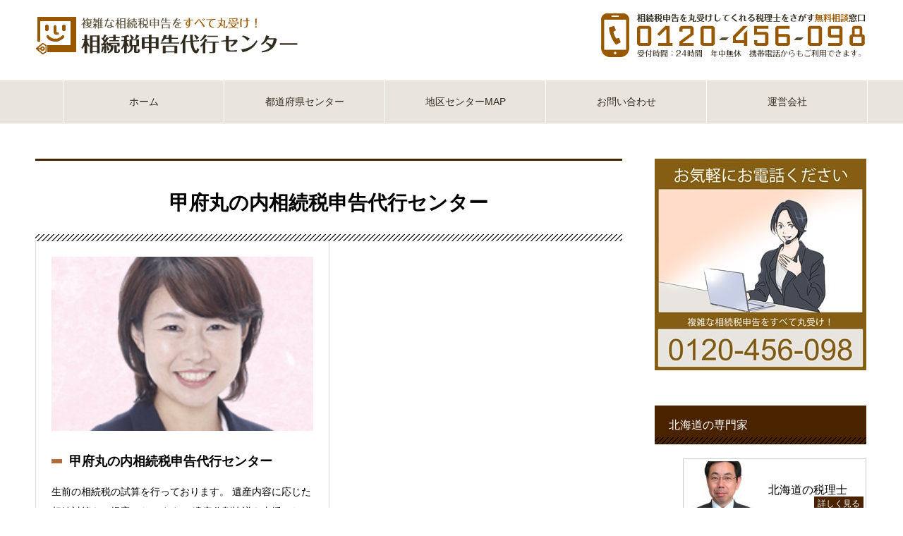

--- FILE ---
content_type: text/html; charset=UTF-8
request_url: https://souzoku.name/zeimu/support/19yamanashi/19201koufumarunouchi/
body_size: 30967
content:
<!DOCTYPE html><html lang="ja" prefix="og: http://ogp.me/ns#"><head><meta charset="UTF-8"><meta name="viewport" content="width=device-width, initial-scale=1"><meta name="description" content=""><title>甲府丸の内相続税申告代行センターに関する記事一覧 &#8211; 相続税申告代行センター</title><meta name='robots' content='max-image-preview:large' /><link rel='dns-prefetch' href='//webfonts.sakura.ne.jp' /><link rel='dns-prefetch' href='//www.googletagmanager.com' /><link rel="alternate" type="application/rss+xml" title="相続税申告代行センター &raquo; フィード" href="https://souzoku.name/feed/" /><link rel="alternate" type="application/rss+xml" title="相続税申告代行センター &raquo; コメントフィード" href="https://souzoku.name/comments/feed/" /><link rel="alternate" type="application/rss+xml" title="相続税申告代行センター &raquo; 甲府丸の内相続税申告代行センター カテゴリーのフィード" href="https://souzoku.name/zeimu/support/19yamanashi/19201koufumarunouchi/feed/" /><style id='wp-img-auto-sizes-contain-inline-css' type='text/css'>img:is([sizes=auto i],[sizes^="auto," i]){contain-intrinsic-size:3000px 1500px}
/*# sourceURL=wp-img-auto-sizes-contain-inline-css */</style><link rel='stylesheet' id='pt-cv-public-style-css' href='https://souzoku.name/wp-content/cache/autoptimize/autoptimize_single_2c4b48aec258405bb81139cf4cffb071.php?ver=4.2.1' type='text/css' media='all' /><link rel='stylesheet' id='pt-cv-public-pro-style-css' href='https://souzoku.name/wp-content/plugins/pt-content-views-pro/public/assets/css/cvpro.min.css?ver=5.8.7.1' type='text/css' media='all' /><style id='wp-emoji-styles-inline-css' type='text/css'>img.wp-smiley, img.emoji {
		display: inline !important;
		border: none !important;
		box-shadow: none !important;
		height: 1em !important;
		width: 1em !important;
		margin: 0 0.07em !important;
		vertical-align: -0.1em !important;
		background: none !important;
		padding: 0 !important;
	}
/*# sourceURL=wp-emoji-styles-inline-css */</style><style id='wp-block-library-inline-css' type='text/css'>:root{--wp-block-synced-color:#7a00df;--wp-block-synced-color--rgb:122,0,223;--wp-bound-block-color:var(--wp-block-synced-color);--wp-editor-canvas-background:#ddd;--wp-admin-theme-color:#007cba;--wp-admin-theme-color--rgb:0,124,186;--wp-admin-theme-color-darker-10:#006ba1;--wp-admin-theme-color-darker-10--rgb:0,107,160.5;--wp-admin-theme-color-darker-20:#005a87;--wp-admin-theme-color-darker-20--rgb:0,90,135;--wp-admin-border-width-focus:2px}@media (min-resolution:192dpi){:root{--wp-admin-border-width-focus:1.5px}}.wp-element-button{cursor:pointer}:root .has-very-light-gray-background-color{background-color:#eee}:root .has-very-dark-gray-background-color{background-color:#313131}:root .has-very-light-gray-color{color:#eee}:root .has-very-dark-gray-color{color:#313131}:root .has-vivid-green-cyan-to-vivid-cyan-blue-gradient-background{background:linear-gradient(135deg,#00d084,#0693e3)}:root .has-purple-crush-gradient-background{background:linear-gradient(135deg,#34e2e4,#4721fb 50%,#ab1dfe)}:root .has-hazy-dawn-gradient-background{background:linear-gradient(135deg,#faaca8,#dad0ec)}:root .has-subdued-olive-gradient-background{background:linear-gradient(135deg,#fafae1,#67a671)}:root .has-atomic-cream-gradient-background{background:linear-gradient(135deg,#fdd79a,#004a59)}:root .has-nightshade-gradient-background{background:linear-gradient(135deg,#330968,#31cdcf)}:root .has-midnight-gradient-background{background:linear-gradient(135deg,#020381,#2874fc)}:root{--wp--preset--font-size--normal:16px;--wp--preset--font-size--huge:42px}.has-regular-font-size{font-size:1em}.has-larger-font-size{font-size:2.625em}.has-normal-font-size{font-size:var(--wp--preset--font-size--normal)}.has-huge-font-size{font-size:var(--wp--preset--font-size--huge)}.has-text-align-center{text-align:center}.has-text-align-left{text-align:left}.has-text-align-right{text-align:right}.has-fit-text{white-space:nowrap!important}#end-resizable-editor-section{display:none}.aligncenter{clear:both}.items-justified-left{justify-content:flex-start}.items-justified-center{justify-content:center}.items-justified-right{justify-content:flex-end}.items-justified-space-between{justify-content:space-between}.screen-reader-text{border:0;clip-path:inset(50%);height:1px;margin:-1px;overflow:hidden;padding:0;position:absolute;width:1px;word-wrap:normal!important}.screen-reader-text:focus{background-color:#ddd;clip-path:none;color:#444;display:block;font-size:1em;height:auto;left:5px;line-height:normal;padding:15px 23px 14px;text-decoration:none;top:5px;width:auto;z-index:100000}html :where(.has-border-color){border-style:solid}html :where([style*=border-top-color]){border-top-style:solid}html :where([style*=border-right-color]){border-right-style:solid}html :where([style*=border-bottom-color]){border-bottom-style:solid}html :where([style*=border-left-color]){border-left-style:solid}html :where([style*=border-width]){border-style:solid}html :where([style*=border-top-width]){border-top-style:solid}html :where([style*=border-right-width]){border-right-style:solid}html :where([style*=border-bottom-width]){border-bottom-style:solid}html :where([style*=border-left-width]){border-left-style:solid}html :where(img[class*=wp-image-]){height:auto;max-width:100%}:where(figure){margin:0 0 1em}html :where(.is-position-sticky){--wp-admin--admin-bar--position-offset:var(--wp-admin--admin-bar--height,0px)}@media screen and (max-width:600px){html :where(.is-position-sticky){--wp-admin--admin-bar--position-offset:0px}}

/*# sourceURL=wp-block-library-inline-css */</style><style id='wp-block-heading-inline-css' type='text/css'>h1:where(.wp-block-heading).has-background,h2:where(.wp-block-heading).has-background,h3:where(.wp-block-heading).has-background,h4:where(.wp-block-heading).has-background,h5:where(.wp-block-heading).has-background,h6:where(.wp-block-heading).has-background{padding:1.25em 2.375em}h1.has-text-align-left[style*=writing-mode]:where([style*=vertical-lr]),h1.has-text-align-right[style*=writing-mode]:where([style*=vertical-rl]),h2.has-text-align-left[style*=writing-mode]:where([style*=vertical-lr]),h2.has-text-align-right[style*=writing-mode]:where([style*=vertical-rl]),h3.has-text-align-left[style*=writing-mode]:where([style*=vertical-lr]),h3.has-text-align-right[style*=writing-mode]:where([style*=vertical-rl]),h4.has-text-align-left[style*=writing-mode]:where([style*=vertical-lr]),h4.has-text-align-right[style*=writing-mode]:where([style*=vertical-rl]),h5.has-text-align-left[style*=writing-mode]:where([style*=vertical-lr]),h5.has-text-align-right[style*=writing-mode]:where([style*=vertical-rl]),h6.has-text-align-left[style*=writing-mode]:where([style*=vertical-lr]),h6.has-text-align-right[style*=writing-mode]:where([style*=vertical-rl]){rotate:180deg}
/*# sourceURL=https://souzoku.name/wp-includes/blocks/heading/style.min.css */</style><style id='wp-block-list-inline-css' type='text/css'>ol,ul{box-sizing:border-box}:root :where(.wp-block-list.has-background){padding:1.25em 2.375em}
/*# sourceURL=https://souzoku.name/wp-includes/blocks/list/style.min.css */</style><style id='wp-block-paragraph-inline-css' type='text/css'>.is-small-text{font-size:.875em}.is-regular-text{font-size:1em}.is-large-text{font-size:2.25em}.is-larger-text{font-size:3em}.has-drop-cap:not(:focus):first-letter{float:left;font-size:8.4em;font-style:normal;font-weight:100;line-height:.68;margin:.05em .1em 0 0;text-transform:uppercase}body.rtl .has-drop-cap:not(:focus):first-letter{float:none;margin-left:.1em}p.has-drop-cap.has-background{overflow:hidden}:root :where(p.has-background){padding:1.25em 2.375em}:where(p.has-text-color:not(.has-link-color)) a{color:inherit}p.has-text-align-left[style*="writing-mode:vertical-lr"],p.has-text-align-right[style*="writing-mode:vertical-rl"]{rotate:180deg}
/*# sourceURL=https://souzoku.name/wp-includes/blocks/paragraph/style.min.css */</style><style id='global-styles-inline-css' type='text/css'>:root{--wp--preset--aspect-ratio--square: 1;--wp--preset--aspect-ratio--4-3: 4/3;--wp--preset--aspect-ratio--3-4: 3/4;--wp--preset--aspect-ratio--3-2: 3/2;--wp--preset--aspect-ratio--2-3: 2/3;--wp--preset--aspect-ratio--16-9: 16/9;--wp--preset--aspect-ratio--9-16: 9/16;--wp--preset--color--black: #000000;--wp--preset--color--cyan-bluish-gray: #abb8c3;--wp--preset--color--white: #ffffff;--wp--preset--color--pale-pink: #f78da7;--wp--preset--color--vivid-red: #cf2e2e;--wp--preset--color--luminous-vivid-orange: #ff6900;--wp--preset--color--luminous-vivid-amber: #fcb900;--wp--preset--color--light-green-cyan: #7bdcb5;--wp--preset--color--vivid-green-cyan: #00d084;--wp--preset--color--pale-cyan-blue: #8ed1fc;--wp--preset--color--vivid-cyan-blue: #0693e3;--wp--preset--color--vivid-purple: #9b51e0;--wp--preset--gradient--vivid-cyan-blue-to-vivid-purple: linear-gradient(135deg,rgb(6,147,227) 0%,rgb(155,81,224) 100%);--wp--preset--gradient--light-green-cyan-to-vivid-green-cyan: linear-gradient(135deg,rgb(122,220,180) 0%,rgb(0,208,130) 100%);--wp--preset--gradient--luminous-vivid-amber-to-luminous-vivid-orange: linear-gradient(135deg,rgb(252,185,0) 0%,rgb(255,105,0) 100%);--wp--preset--gradient--luminous-vivid-orange-to-vivid-red: linear-gradient(135deg,rgb(255,105,0) 0%,rgb(207,46,46) 100%);--wp--preset--gradient--very-light-gray-to-cyan-bluish-gray: linear-gradient(135deg,rgb(238,238,238) 0%,rgb(169,184,195) 100%);--wp--preset--gradient--cool-to-warm-spectrum: linear-gradient(135deg,rgb(74,234,220) 0%,rgb(151,120,209) 20%,rgb(207,42,186) 40%,rgb(238,44,130) 60%,rgb(251,105,98) 80%,rgb(254,248,76) 100%);--wp--preset--gradient--blush-light-purple: linear-gradient(135deg,rgb(255,206,236) 0%,rgb(152,150,240) 100%);--wp--preset--gradient--blush-bordeaux: linear-gradient(135deg,rgb(254,205,165) 0%,rgb(254,45,45) 50%,rgb(107,0,62) 100%);--wp--preset--gradient--luminous-dusk: linear-gradient(135deg,rgb(255,203,112) 0%,rgb(199,81,192) 50%,rgb(65,88,208) 100%);--wp--preset--gradient--pale-ocean: linear-gradient(135deg,rgb(255,245,203) 0%,rgb(182,227,212) 50%,rgb(51,167,181) 100%);--wp--preset--gradient--electric-grass: linear-gradient(135deg,rgb(202,248,128) 0%,rgb(113,206,126) 100%);--wp--preset--gradient--midnight: linear-gradient(135deg,rgb(2,3,129) 0%,rgb(40,116,252) 100%);--wp--preset--font-size--small: 13px;--wp--preset--font-size--medium: 20px;--wp--preset--font-size--large: 36px;--wp--preset--font-size--x-large: 42px;--wp--preset--spacing--20: 0.44rem;--wp--preset--spacing--30: 0.67rem;--wp--preset--spacing--40: 1rem;--wp--preset--spacing--50: 1.5rem;--wp--preset--spacing--60: 2.25rem;--wp--preset--spacing--70: 3.38rem;--wp--preset--spacing--80: 5.06rem;--wp--preset--shadow--natural: 6px 6px 9px rgba(0, 0, 0, 0.2);--wp--preset--shadow--deep: 12px 12px 50px rgba(0, 0, 0, 0.4);--wp--preset--shadow--sharp: 6px 6px 0px rgba(0, 0, 0, 0.2);--wp--preset--shadow--outlined: 6px 6px 0px -3px rgb(255, 255, 255), 6px 6px rgb(0, 0, 0);--wp--preset--shadow--crisp: 6px 6px 0px rgb(0, 0, 0);}:where(.is-layout-flex){gap: 0.5em;}:where(.is-layout-grid){gap: 0.5em;}body .is-layout-flex{display: flex;}.is-layout-flex{flex-wrap: wrap;align-items: center;}.is-layout-flex > :is(*, div){margin: 0;}body .is-layout-grid{display: grid;}.is-layout-grid > :is(*, div){margin: 0;}:where(.wp-block-columns.is-layout-flex){gap: 2em;}:where(.wp-block-columns.is-layout-grid){gap: 2em;}:where(.wp-block-post-template.is-layout-flex){gap: 1.25em;}:where(.wp-block-post-template.is-layout-grid){gap: 1.25em;}.has-black-color{color: var(--wp--preset--color--black) !important;}.has-cyan-bluish-gray-color{color: var(--wp--preset--color--cyan-bluish-gray) !important;}.has-white-color{color: var(--wp--preset--color--white) !important;}.has-pale-pink-color{color: var(--wp--preset--color--pale-pink) !important;}.has-vivid-red-color{color: var(--wp--preset--color--vivid-red) !important;}.has-luminous-vivid-orange-color{color: var(--wp--preset--color--luminous-vivid-orange) !important;}.has-luminous-vivid-amber-color{color: var(--wp--preset--color--luminous-vivid-amber) !important;}.has-light-green-cyan-color{color: var(--wp--preset--color--light-green-cyan) !important;}.has-vivid-green-cyan-color{color: var(--wp--preset--color--vivid-green-cyan) !important;}.has-pale-cyan-blue-color{color: var(--wp--preset--color--pale-cyan-blue) !important;}.has-vivid-cyan-blue-color{color: var(--wp--preset--color--vivid-cyan-blue) !important;}.has-vivid-purple-color{color: var(--wp--preset--color--vivid-purple) !important;}.has-black-background-color{background-color: var(--wp--preset--color--black) !important;}.has-cyan-bluish-gray-background-color{background-color: var(--wp--preset--color--cyan-bluish-gray) !important;}.has-white-background-color{background-color: var(--wp--preset--color--white) !important;}.has-pale-pink-background-color{background-color: var(--wp--preset--color--pale-pink) !important;}.has-vivid-red-background-color{background-color: var(--wp--preset--color--vivid-red) !important;}.has-luminous-vivid-orange-background-color{background-color: var(--wp--preset--color--luminous-vivid-orange) !important;}.has-luminous-vivid-amber-background-color{background-color: var(--wp--preset--color--luminous-vivid-amber) !important;}.has-light-green-cyan-background-color{background-color: var(--wp--preset--color--light-green-cyan) !important;}.has-vivid-green-cyan-background-color{background-color: var(--wp--preset--color--vivid-green-cyan) !important;}.has-pale-cyan-blue-background-color{background-color: var(--wp--preset--color--pale-cyan-blue) !important;}.has-vivid-cyan-blue-background-color{background-color: var(--wp--preset--color--vivid-cyan-blue) !important;}.has-vivid-purple-background-color{background-color: var(--wp--preset--color--vivid-purple) !important;}.has-black-border-color{border-color: var(--wp--preset--color--black) !important;}.has-cyan-bluish-gray-border-color{border-color: var(--wp--preset--color--cyan-bluish-gray) !important;}.has-white-border-color{border-color: var(--wp--preset--color--white) !important;}.has-pale-pink-border-color{border-color: var(--wp--preset--color--pale-pink) !important;}.has-vivid-red-border-color{border-color: var(--wp--preset--color--vivid-red) !important;}.has-luminous-vivid-orange-border-color{border-color: var(--wp--preset--color--luminous-vivid-orange) !important;}.has-luminous-vivid-amber-border-color{border-color: var(--wp--preset--color--luminous-vivid-amber) !important;}.has-light-green-cyan-border-color{border-color: var(--wp--preset--color--light-green-cyan) !important;}.has-vivid-green-cyan-border-color{border-color: var(--wp--preset--color--vivid-green-cyan) !important;}.has-pale-cyan-blue-border-color{border-color: var(--wp--preset--color--pale-cyan-blue) !important;}.has-vivid-cyan-blue-border-color{border-color: var(--wp--preset--color--vivid-cyan-blue) !important;}.has-vivid-purple-border-color{border-color: var(--wp--preset--color--vivid-purple) !important;}.has-vivid-cyan-blue-to-vivid-purple-gradient-background{background: var(--wp--preset--gradient--vivid-cyan-blue-to-vivid-purple) !important;}.has-light-green-cyan-to-vivid-green-cyan-gradient-background{background: var(--wp--preset--gradient--light-green-cyan-to-vivid-green-cyan) !important;}.has-luminous-vivid-amber-to-luminous-vivid-orange-gradient-background{background: var(--wp--preset--gradient--luminous-vivid-amber-to-luminous-vivid-orange) !important;}.has-luminous-vivid-orange-to-vivid-red-gradient-background{background: var(--wp--preset--gradient--luminous-vivid-orange-to-vivid-red) !important;}.has-very-light-gray-to-cyan-bluish-gray-gradient-background{background: var(--wp--preset--gradient--very-light-gray-to-cyan-bluish-gray) !important;}.has-cool-to-warm-spectrum-gradient-background{background: var(--wp--preset--gradient--cool-to-warm-spectrum) !important;}.has-blush-light-purple-gradient-background{background: var(--wp--preset--gradient--blush-light-purple) !important;}.has-blush-bordeaux-gradient-background{background: var(--wp--preset--gradient--blush-bordeaux) !important;}.has-luminous-dusk-gradient-background{background: var(--wp--preset--gradient--luminous-dusk) !important;}.has-pale-ocean-gradient-background{background: var(--wp--preset--gradient--pale-ocean) !important;}.has-electric-grass-gradient-background{background: var(--wp--preset--gradient--electric-grass) !important;}.has-midnight-gradient-background{background: var(--wp--preset--gradient--midnight) !important;}.has-small-font-size{font-size: var(--wp--preset--font-size--small) !important;}.has-medium-font-size{font-size: var(--wp--preset--font-size--medium) !important;}.has-large-font-size{font-size: var(--wp--preset--font-size--large) !important;}.has-x-large-font-size{font-size: var(--wp--preset--font-size--x-large) !important;}
/*# sourceURL=global-styles-inline-css */</style><style id='classic-theme-styles-inline-css' type='text/css'>/*! This file is auto-generated */
.wp-block-button__link{color:#fff;background-color:#32373c;border-radius:9999px;box-shadow:none;text-decoration:none;padding:calc(.667em + 2px) calc(1.333em + 2px);font-size:1.125em}.wp-block-file__button{background:#32373c;color:#fff;text-decoration:none}
/*# sourceURL=/wp-includes/css/classic-themes.min.css */</style><link rel='stylesheet' id='cptch_stylesheet-css' href='https://souzoku.name/wp-content/cache/autoptimize/autoptimize_single_e0c4f0df6b3825617aee706a43fc2387.php?ver=5.2.7' type='text/css' media='all' /><link rel='stylesheet' id='dashicons-css' href='https://souzoku.name/wp-includes/css/dashicons.min.css?ver=6.9' type='text/css' media='all' /><link rel='stylesheet' id='cptch_desktop_style-css' href='https://souzoku.name/wp-content/cache/autoptimize/autoptimize_single_a6d75960f9fd5d73833dd3c99bb90c0f.php?ver=5.2.7' type='text/css' media='all' /><link rel='stylesheet' id='tablepress-default-css' href='https://souzoku.name/wp-content/tablepress-combined.min.css?ver=51' type='text/css' media='all' /><link rel='stylesheet' id='nano-style-css' href='https://souzoku.name/wp-content/cache/autoptimize/autoptimize_single_53879ba0a5b8cbc5edceece0b135b165.php?ver=1.4' type='text/css' media='all' /> <script type="text/javascript" src="https://souzoku.name/wp-includes/js/jquery/jquery.min.js?ver=3.7.1" id="jquery-core-js"></script> <script defer type="text/javascript" src="https://souzoku.name/wp-includes/js/jquery/jquery-migrate.min.js?ver=3.4.1" id="jquery-migrate-js"></script> <script defer type="text/javascript" src="//webfonts.sakura.ne.jp/js/sakurav3.js?fadein=0&amp;ver=3.1.4" id="typesquare_std-js"></script> <link rel="https://api.w.org/" href="https://souzoku.name/wp-json/" /><link rel="alternate" title="JSON" type="application/json" href="https://souzoku.name/wp-json/wp/v2/categories/244" /><meta name="cdp-version" content="1.5.0" /><meta name="generator" content="Site Kit by Google 1.170.0" />  <script defer src="[data-uri]"></script> <link rel="shortcut icon" href="https://souzoku.name/wp-content/uploads/favicon.png"><style>.c-comment__form-submit:hover,.p-cb__item-btn a,.c-pw__btn,.p-readmore__btn:hover,.p-page-links a:hover span,.p-page-links > span,.p-pager a:hover,.p-pager span,.p-pagetop:focus,.p-pagetop:hover,.p-widget__title{background: #492200}.p-breadcrumb__item{color: #492200}.widget_nav_menu a:hover,.p-article02 a:hover .p-article02__title{color: #f7ede6}.p-entry__body a{color: #999999}body{font-family: Verdana, "ヒラギノ角ゴ ProN W3", "Hiragino Kaku Gothic ProN", "メイリオ", Meiryo, sans-serif}.c-logo,.p-page-header__title,.p-banner__title,.p-cover__title,.p-archive-header__title,.p-article05__title,.p-article09__title,.p-cb__item-title,.p-article11__title,.p-article12__title,.p-index-content01__title,.p-header-content__title,.p-megamenu01__item-list > li > a,.p-article13__title,.p-megamenu02__title,.p-cover__header-title{font-family: Verdana, "ヒラギノ角ゴ ProN W3", "Hiragino Kaku Gothic ProN", "メイリオ", Meiryo, sans-serif}.p-hover-effect--type2:hover img{opacity:0.5}.p-hover-effect--type2 img{margin-left: 15px;-webkit-transform: scale(1.3) translate3d(-15px, 0, 0);transform: scale(1.3) translate3d(-15px, 0, 0)}.p-blog__title{color: #000000;font-size: 28px}.p-cat--183{color: #000000;border: 1px solid #000000}.p-cat--210{color: #000000;border: 1px solid #000000}.p-cat--172{color: #000000;border: 1px solid #000000}.p-cat--110{color: ;border: 1px solid }.p-cat--177{color: #000000;border: 1px solid #000000}.p-cat--197{color: #000000;border: 1px solid #000000}.p-cat--80{color: ;border: 1px solid }.p-cat--179{color: #000000;border: 1px solid #000000}.p-cat--200{color: #000000;border: 1px solid #000000}.p-cat--221{color: #000000;border: 1px solid #000000}.p-cat--145{color: #000000;border: 1px solid #000000}.p-cat--123{color: #000000;border: 1px solid #000000}.p-cat--113{color: #000000;border: 1px solid #000000}.p-cat--111{color: #000000;border: 1px solid #000000}.p-cat--144{color: #000000;border: 1px solid #000000}.p-cat--245{color: #000000;border: 1px solid #000000}.p-cat--203{color: #000000;border: 1px solid #000000}.p-cat--69{color: #000000;border: 1px solid #000000}.p-cat--101{color: #000000;border: 1px solid #000000}.p-cat--148{color: #000000;border: 1px solid #000000}.p-cat--151{color: #000000;border: 1px solid #000000}.p-cat--232{color: #000000;border: 1px solid #000000}.p-cat--205{color: #000000;border: 1px solid #000000}.p-cat--147{color: #000000;border: 1px solid #000000}.p-cat--114{color: #000000;border: 1px solid #000000}.p-cat--224{color: #000000;border: 1px solid #000000}.p-cat--164{color: #000000;border: 1px solid #000000}.p-cat--76{color: #000000;border: 1px solid #000000}.p-cat--246{color: #000000;border: 1px solid #000000}.p-cat--233{color: #000000;border: 1px solid #000000}.p-cat--85{color: #000000;border: 1px solid #000000}.p-cat--213{color: #000000;border: 1px solid #000000}.p-cat--187{color: #000000;border: 1px solid #000000}.p-cat--156{color: #000000;border: 1px solid #000000}.p-cat--81{color: #000000;border: 1px solid #000000}.p-cat--155{color: #000000;border: 1px solid #000000}.p-cat--102{color: #000000;border: 1px solid #000000}.p-cat--93{color: #000000;border: 1px solid #000000}.p-cat--185{color: #000000;border: 1px solid #000000}.p-cat--141{color: #000000;border: 1px solid #000000}.p-cat--72{color: #000000;border: 1px solid #000000}.p-cat--126{color: #000000;border: 1px solid #000000}.p-cat--248{color: #000000;border: 1px solid #000000}.p-cat--103{color: #000000;border: 1px solid #000000}.p-cat--231{color: #000000;border: 1px solid #000000}.p-cat--212{color: #000000;border: 1px solid #000000}.p-cat--118{color: #000000;border: 1px solid #000000}.p-cat--95{color: #000000;border: 1px solid #000000}.p-cat--107{color: #000000;border: 1px solid #000000}.p-cat--219{color: #000000;border: 1px solid #000000}.p-cat--162{color: #000000;border: 1px solid #000000}.p-cat--109{color: #000000;border: 1px solid #000000}.p-cat--240{color: #000000;border: 1px solid #000000}.p-cat--228{color: #000000;border: 1px solid #000000}.p-cat--82{color: #000000;border: 1px solid #000000}.p-cat--71{color: #000000;border: 1px solid #000000}.p-cat--146{color: #000000;border: 1px solid #000000}.p-cat--116{color: #000000;border: 1px solid #000000}.p-cat--190{color: #000000;border: 1px solid #000000}.p-cat--249{color: #000000;border: 1px solid #000000}.p-cat--83{color: #000000;border: 1px solid #000000}.p-cat--229{color: ;border: 1px solid }.p-cat--206{color: #000000;border: 1px solid #000000}.p-cat--234{color: #000000;border: 1px solid #000000}.p-cat--157{color: #000000;border: 1px solid #000000}.p-cat--119{color: #000000;border: 1px solid #000000}.p-cat--121{color: #000000;border: 1px solid #000000}.p-cat--79{color: #000000;border: 1px solid #000000}.p-cat--191{color: #000000;border: 1px solid #000000}.p-cat--196{color: #000000;border: 1px solid #000000}.p-cat--143{color: #000000;border: 1px solid #000000}.p-cat--137{color: #000000;border: 1px solid #000000}.p-cat--214{color: #000000;border: 1px solid #000000}.p-cat--74{color: #000000;border: 1px solid #000000}.p-cat--241{color: #000000;border: 1px solid #000000}.p-cat--235{color: #000000;border: 1px solid #000000}.p-cat--153{color: #000000;border: 1px solid #000000}.p-cat--87{color: #000000;border: 1px solid #000000}.p-cat--239{color: #000000;border: 1px solid #000000}.p-cat--160{color: #000000;border: 1px solid #000000}.p-cat--1{color: ;border: 1px solid }.p-cat--175{color: #000000;border: 1px solid #000000}.p-cat--161{color: #000000;border: 1px solid #000000}.p-cat--173{color: #000000;border: 1px solid #000000}.p-cat--195{color: #000000;border: 1px solid #000000}.p-cat--5{color: #000000;border: 1px solid #000000}.p-cat--169{color: #000000;border: 1px solid #000000}.p-cat--158{color: #000000;border: 1px solid #000000}.p-cat--237{color: #000000;border: 1px solid #000000}.p-cat--193{color: #000000;border: 1px solid #000000}.p-cat--100{color: #000000;border: 1px solid #000000}.p-cat--222{color: #000000;border: 1px solid #000000}.p-cat--208{color: #000000;border: 1px solid #000000}.p-cat--152{color: #000000;border: 1px solid #000000}.p-cat--209{color: #000000;border: 1px solid #000000}.p-cat--104{color: #000000;border: 1px solid #000000}.p-cat--201{color: #000000;border: 1px solid #000000}.p-cat--86{color: #000000;border: 1px solid #000000}.p-cat--136{color: #000000;border: 1px solid #000000}.p-cat--154{color: #000000;border: 1px solid #000000}.p-cat--128{color: ;border: 1px solid }.p-cat--199{color: #000000;border: 1px solid #000000}.p-cat--112{color: #000000;border: 1px solid #000000}.p-cat--247{color: #000000;border: 1px solid #000000}.p-cat--225{color: #000000;border: 1px solid #000000}.p-cat--125{color: #000000;border: 1px solid #000000}.p-cat--188{color: #000000;border: 1px solid #000000}.p-cat--244{color: #000000;border: 1px solid #000000}.p-cat--217{color: #000000;border: 1px solid #000000}.p-cat--216{color: #000000;border: 1px solid #000000}.p-cat--207{color: #000000;border: 1px solid #000000}.p-cat--176{color: #000000;border: 1px solid #000000}.p-cat--163{color: #000000;border: 1px solid #000000}.p-cat--138{color: #000000;border: 1px solid #000000}.p-cat--92{color: #000000;border: 1px solid #000000}.p-cat--77{color: #000000;border: 1px solid #000000}.p-cat--168{color: #000000;border: 1px solid #000000}.p-cat--227{color: #000000;border: 1px solid #000000}.p-cat--106{color: #000000;border: 1px solid #000000}.p-cat--84{color: #000000;border: 1px solid #000000}.p-cat--181{color: #000000;border: 1px solid #000000}.p-cat--97{color: #000000;border: 1px solid #000000}.p-cat--180{color: #000000;border: 1px solid #000000}.p-cat--73{color: #000000;border: 1px solid #000000}.p-cat--194{color: #000000;border: 1px solid #000000}.p-cat--204{color: #000000;border: 1px solid #000000}.p-cat--236{color: #000000;border: 1px solid #000000}.p-cat--134{color: #000000;border: 1px solid #000000}.p-cat--202{color: #000000;border: 1px solid #000000}.p-cat--75{color: #000000;border: 1px solid #000000}.p-cat--243{color: #000000;border: 1px solid #000000}.p-cat--238{color: #000000;border: 1px solid #000000}.p-cat--192{color: #000000;border: 1px solid #000000}.p-cat--166{color: #000000;border: 1px solid #000000}.p-cat--99{color: #000000;border: 1px solid #000000}.p-cat--198{color: #000000;border: 1px solid #000000}.p-cat--211{color: #000000;border: 1px solid #000000}.p-cat--135{color: #000000;border: 1px solid #000000}.p-cat--226{color: #000000;border: 1px solid #000000}.p-cat--131{color: #000000;border: 1px solid #000000}.p-cat--223{color: #000000;border: 1px solid #000000}.p-cat--184{color: #000000;border: 1px solid #000000}.p-cat--189{color: #000000;border: 1px solid #000000}.p-cat--105{color: #000000;border: 1px solid #000000}.p-cat--178{color: #000000;border: 1px solid #000000}.p-cat--182{color: #000000;border: 1px solid #000000}.p-cat--65{color: ;border: 1px solid }.p-cat--124{color: #000000;border: 1px solid #000000}.p-cat--218{color: #000000;border: 1px solid #000000}.p-cat--108{color: #000000;border: 1px solid #000000}.p-cat--230{color: #000000;border: 1px solid #000000}.p-cat--174{color: #000000;border: 1px solid #000000}.p-cat--70{color: #000000;border: 1px solid #000000}.p-cat--220{color: #000000;border: 1px solid #000000}.p-cat--78{color: #000000;border: 1px solid #000000}.p-cat--150{color: #000000;border: 1px solid #000000}.p-cat--120{color: #000000;border: 1px solid #000000}.p-cat--159{color: #000000;border: 1px solid #000000}.p-cat--186{color: #000000;border: 1px solid #000000}.p-cat--215{color: #000000;border: 1px solid #000000}.p-cat--122{color: #000000;border: 1px solid #000000}.p-cat--139{color: #000000;border: 1px solid #000000}.p-cat--115{color: #000000;border: 1px solid #000000}.p-cat--127{color: #000000;border: 1px solid #000000}.p-article04:hover a .p-article04__title{color: #d80100}.p-article06__content{border-left: 4px solid #d80100}.p-article06__title a:hover{color: #d80100}.p-article06__cat:hover{background: #d80100}.l-header{background: #ffffff}.l-header--fixed.is-active{background: #ffffff}.l-header__desc{color: #000000;font-size: 14px}.l-header__nav{background: #eae4de}.p-global-nav > li > a,.p-menu-btn{color: #312b1f}.p-global-nav > li > a:hover,.p-global-nav > .current-menu-item > a{background: #985800;color: #ffffff}.p-global-nav .sub-menu a{background: #985800;color: #ffffff}.p-global-nav .sub-menu a:hover{background: #985800;color: #ffffff}.p-global-nav .menu-item-has-children > a > .p-global-nav__toggle::before{border-color: #312b1f}.p-megamenu02::before{background: #d80100}.p-megamenu02__list a:hover .p-article13__title{color: #d80100}.p-footer-banners{background: #f4f4f4}.p-info{background: #ffffff;color: #000000}.p-info__logo{font-size: 40px}.p-info__desc{color: #000000;font-size: 14px}.p-footer-widgets{background: #ffffff;color: #000000}.p-footer-widget__title{color: #985800}.p-footer-nav{background: #ffffff;color: #000000}.p-footer-nav a{color: #000000}.p-footer-nav a:hover{color: #000000}.p-copyright{background: #985800}.p-blog__title,.p-entry,.p-headline,.p-cat-list__title{border-top: 3px solid #492200}.p-works-entry__header{border-bottom: 3px solid #492200}.p-article01 a:hover .p-article01__title,.p-article03 a:hover .p-article03__title,.p-article05__link,.p-article08__title a:hover,.p-article09__link,.p-article07 a:hover .p-article07__title,.p-article10 a:hover .p-article10__title{color: #492200}.p-page-header,.p-list__item a::before,.p-cover__header,.p-works-entry__cat:hover,.p-service-cat-header{background: #492200}.p-page-header__title,.p-cover__header-title{color: #ffffff;font-size: 40px}.p-page-header__sub,.p-cover__header-sub{color: #ffffff;font-size: 16px}@media screen and (max-width: 767px) {.p-blog__title{font-size: 24px}.p-list .is-current > a{color: #492200}}@media screen and (max-width: 1199px) {.p-global-nav > li > a,.p-global-nav > li > a:hover{background: #ffffff;color: #312b1f}}@media screen and (max-width: 991px) {.p-page-header__title,.p-cover__header-title{font-size: 22px}.p-page-header__sub,.p-cover__header-sub{font-size: 14px}}.c-load--type1 { border: 3px solid rgba(73, 34, 0, 0.2); border-top-color: #492200; }
/* 廣井202206 */
.tablepress tbody td{text-align:center;vertical-align: middle;}
.tablepress thead th {
	color: #512F1A ;
	background-color: #FDF9F7 !important;
	text-align: center !important;
}
.tablepress{border: 1px solid #ccc;}
#tablepress-138 .row-7 .column-4, #tablepress-138 .row-7 .column-5, #tablepress-138 .row-8 .column-2, #tablepress-138 .row-8 .column-3, #tablepress-138 .row-8 .column-4, #tablepress-138 .row-9 .column-2, #tablepress-138 .row-9 .column-3,  #tablepress-138 .row-9 .column-4, #tablepress-138 .row-10 .column-4{
background-color:#FDF9F7;
color:#512F1A;
}
h1.p-entry__title {
  position: relative;
  padding: 1.5rem 2rem;
  color: #fff;
  border-radius: 10px;
  background: #492200;
}

h1.p-entry__title:after {
  position: absolute;
  bottom: -9px;
  left: 1em;
  width: 0;
  height: 0;
  content: '';
  border-width: 10px 10px 0 10px;
  border-style: solid;
  border-color: #492200 transparent transparent transparent;
}

h2 {
  position: relative;
  padding: 1.5rem 1rem 1.5rem 0;
}

h2:after {
  position: absolute;
  bottom: 0;
  left: 0;
  width: 100%;
  height: 10px;
  content: '';
  background-image: -webkit-repeating-linear-gradient(135deg, #000, #000 1px, transparent 2px, transparent 5px);
  background-image: repeating-linear-gradient(-45deg, #000, #000 1px, transparent 2px, transparent 5px);
  background-size: 7px 7px;
  -webkit-backface-visibility: hidden;
  backface-visibility: hidden;
}
h3 {
	position: relative;
	display: table-cell;
	padding-left: 25px;
}
h3:before {
	position: absolute;
	content: '';
	top: calc(50% - 3px);
	width: 15px;
	left: 0;
	height: 4px;
	border-top: solid 6px #B46C3D;
}
h4 { color:#6D3710;}

@media only screen and (max-width: 750px) {
.souzoku-area_list {
    display: block !important;
}
.souzoku-area_list_side {  max-width: 100% !important;}
.souzoku-area_list>p {
    padding: 10px 0 !important;
    font-size: 100% !important;
    width: 100％ !important;
}
.souzoku-area_list ul {
    width: 100% !important;
    flex-start;
}
ul {
    padding-inline-start: 0px !important;
}
}
.souzoku-area_box, .souzoku-area_box_side {
    -webkit-box-sizing: border-box;
    box-sizing: border-box;
    border-radius: 0 8px 8px 8px;
    border: 4px solid #A26033;
    background: #A26033;
    margin-bottom:30px;
}
.souzoku-area_listwrap, .souzoku-area_listwrap_side {}
.souzoku-area_list {
  width: 100%;
  margin: 0 auto;
  max-width: 700px;
    padding: 0 20px 10px;
    display: -webkit-box;
    display: -ms-flexbox;
    display: flex;
    -webkit-box-orient: horizontal;
    -webkit-box-direction: normal;
    -ms-flex-flow: row wrap;
    flex-flow: row wrap;
    justify-content:center;
    align-items: center;
}
.souzoku-area_list_side {
  width: 100%;
    padding: 0 20px 10px;
  max-width: 360px;
    padding: 0 20px 10px;
    display: -webkit-box;
    display: -ms-flexbox;
    display: block;
    -webkit-box-orient: horizontal;
    -webkit-box-direction: normal;
    -ms-flex-flow: row wrap;
    flex-flow: row wrap;
    justify-content:center;
    align-items: center;
}
.souzoku-area_box>div, .souzoku-area_box_side>div{
    padding: 24px 20px 10px;
    border-radius: 8px;
    background: #fff;
    background-size: 40%;
    background-position: right 10px bottom 35px;
}
.souzoku-area_list>p {
    padding: 5px 8px;
    margin: 0;
    font-size: 88%;
    font-weight: 900;
    width: 110px;
}
.souzoku-area_list_side>p {
    padding: 10px 0 !important;
    margin: 0;
    font-size: 88%;
    font-weight: 900;
    width: 100％ !important;
}
p {
    display: block;
    margin-block-start: 1em;
    margin-block-end: 1em;
    margin-inline-start: 0px;
    margin-inline-end: 0px;
}
.p-widget {text-align: left !important;}
.souzoku-area_list ul{
    display: -webkit-box;
    display: -ms-flexbox;
    display: flex;
    -ms-flex-wrap: wrap;
    flex-wrap: wrap;
    -webkit-box-pack: left;
    -ms-flex-pack: left;
    justify-content: left;
    margin: 0;
    width: calc(100% - 110px);
}
.souzoku-area_list_side ul {
    display: -webkit-box;
    display: -ms-flexbox;
    display: flex;
    -ms-flex-wrap: wrap;
    flex-wrap: wrap;
    -webkit-box-pack: left;
    -ms-flex-pack: left;
    justify-content: left;
    margin: 0;
    width: 100% !important;
    flex-start;
    padding-inline-start: 0 !important;
}
ul, ol {
    margin: 0 0 24px;
    padding: 0;
    list-style: none;
}
ul {
    display: block;
    margin-block-start: 1em;
    margin-block-end: 1em;
    margin-inline-start: 0px;
    margin-inline-end: 0px;
    padding-inline-start: 40px;
}
.souzoku-area_list ul li, .souzoku-area_list_side ul li {
    margin: 0 10px 8px 0;
}
li {
    display: list-item;
    text-align: -webkit-match-parent;
}
.souzoku-area_list ul li a, .souzoku-area_list_side ul li a {
    color: #A26033;
    border: 1px solid #A26033;
}
.souzoku-area_list ul li a:hover, .souzoku-area_list_side ul li a:hover {
    color: #fff;
    background: #A26033;
    border: 1px solid #A26033;
}
.souzoku-area_list ul li a, .souzoku-area_list ul li span, .souzoku-area_list_side ul li a, .souzoku-area_list_side ul li span {
    padding: 5px 7px;
    font-size: 82%;
    text-align: center;
    background: #fff;
    display: block;
    -webkit-transition: .2s;
    transition: .2s;
    border-radius: 5px;
}


/* 社長2022 */
img {
    image-rendering: -webkit-optimize-contrast;
}
/* 社長2021 */
ul#shien{
	font-size: 14px;
	line-height: 150%;
}
h2.brown{
	background-color: #492200!important;
	color: #FFF!important;
}
h3.brown{
	color: #492200!important;
}
.formcenter{
	max-width: 1000px;
	margin: 10px auto 10px auto;	
background-color: #FFFDFB;
padding: 3% 10% 5% 10%;
}
.zenpuku{
	margin: 1em 0px!important;
}
.cardlink_content span{
	display: none!important;
}
.cardlink_title a{
	font-size: 20px!important;
	color: #2e9800;
}

/* 廣井追記 202103 */
h2.h2_top {
  position: relative;
  padding: 1.5rem 1rem;
  text-align:center;
}

h2.h2_top:after {
  position: absolute;
  bottom: 0;
  left: 0;
  width: 100%;
  height: 10px;
  content: '';
  background-image: -webkit-repeating-linear-gradient(135deg, #000, #000 1px, transparent 2px, transparent 5px);
  background-image: repeating-linear-gradient(-45deg, #000, #000 1px, transparent 2px, transparent 5px);
  background-size: 7px 7px;
  -webkit-backface-visibility: hidden;
  backface-visibility: hidden;
}
.nayami_box{
	display: flex !important;
	flex-wrap:wrap;
}
.nayami_box ul {
	list-style-type: none;
}
.nayami_box li {
	width: calc(100%/3);/*←画像を横に3つ並べる場合*/
	padding:10px 5px;
	box-sizing:border-box;
	list-style-type:none;
	background-image:none;
}
.nayami_box li img {
	max-width:100%; /*画像のはみだしを防ぐ*/
	height: auto; /*画像の縦横比を維持 */
}
@media only screen and (max-width: 750px) {
.nayami_box{
	display: block !important;
}
.nayami_box li {
	text-align:center;
	padding:10px;
	width:100%;
}
}
.img_box{
	margin-bottom:30px;
}

/* 社長2021 */
.formcenter{
	max-width: 1000px;
	margin: 10px auto 10px auto;	
background-color: #FFFDFB;
padding: 3% 10% 5% 10%;
}
.zenpuku{
	margin: 1em 0px!important;
}

.cardlink_content span{
	display: none!important;
}
.cardlink_title a{
	font-size: 20px!important;
	color: #2e9800;
}
/* 社長2020 */
ul.prchiku li{
	font-size: 24px;
	background-image: url(https://zeijimu.net/img-nichizei/min/y9check.fw-min);
	background-repeat: no-repeat;
	padding-left: 40px;
	list-style-type: none;
line-height: 180%;
}

ul.prchiku code{
	font-size: 24px;
	color: #cc0000;
	font-weight: normal;
	font-family: "ヒラギノ角ゴ Pro W3", "Hiragino Kaku Gothic Pro", "メイリオ", Meiryo, Osaka, "ＭＳ Ｐゴシック", "MS PGothic", sans-serif;
}




.toiawase{
	margin-top: 20px !important;
}

.simple-links-widget-item {
	list-style: none;
	border: 1px solid #CCC;
    margin-bottom: 15px;
	padding: 3px;
}

.simple-links-widget-item:hover {
	opacity: .7;
}

.simple-links-widget-item a {
	display: flex;
	position: relative;
}

.simple-links-widget-item a::after {
	position: absolute;
	right: 0;
	bottom: 0;
	font-size: 12px;
	padding: 0 5px;
	display: inline-block;
	content: "詳しく見る";
	color: #fff;
	background-color: #492200;
}

.simple-links-widget-item a img {
	    width: 40%;
    height: auto;
    margin-right: 1rem;
}
table.contact{
     display: flex;
  align-items: center;
  justify-content: center;
}

table.contact td,table.contact th { border: 1px solid #ddd; padding: 10px 15px 7px; line-height: 2.2; font-size: 14px; }

table.contact th { background: #fafafa; font-weight: normal; }


.p-page-header{
	background-image: url(https://souzoku.name/direct-souzoku-name/tel-min.jpg);
	background-repeat: no-repeat;
}

ol.p-breadcrumb.c-breadcrumb.l-inner{
	display: none;
}
ul#js-list{display: none}

/* ここまで社長2020 */

.service_area_box{
    background-color: #F7F7F7;     /* 背景色指定 */
    padding:  10px;             /* 余白指定 */
    display: flex;              /* フレックスボックスにする */
}
.service_area_item {
    padding: 10px;
}
.service_area_item:nth-child(1) {
    background-color:  #4A4A4A; /* 背景色指定 */
    color: #fff; /* 文字色 */
    flex-basis: 20%;
    text-align:right;
}
 
.service_area_item:nth-child(2) {
    background-color:  #fff; /* 背景色指定 */
    line-height: 1.5em;
    flex-basis: 80%;
}
@media only screen and (max-width: 750px) {
.service_area_item:nth-child(1) {flex-basis: 30%;}
.service_area_item:nth-child(2) {flex-basis: 70%;}
}
.p-widget {
	text-align:  center; 
}
.wpcf7 {
	padding: 30px 0;
	background-color: #F5FFF2;
	border: none;
}
.wpcf7 .wpcf7-submit {
	background-color: #2e9800;
}
.wpcf7 .wpcf7-submit:hover{
	background-color: #79D9A5;
}

.effect img{
  width: 100%;
  transition-duration: 0.5s;
}
.effect img:hover {
  transform: scale(1.1);
  transition-duration: 0.5s;
/*       opacity: 0.7;
  filter: alpha(opacity=70);
  -ms-filter: "alpha(opacity=70)"; */
}

.su-gmap {
height: 0;
overflow: hidden;
padding-bottom: 56.25%;
position: relative;
}
.su-gmap iframe {
position: absolute;
left: 0;
top: 0;
height: 100%;
width: 100%;
}

.google_map{
    position:relative;
    width:100%;
    height:0;
    padding-top:75%;
}
.google_map iframe{
    position:absolute;
    top:0;
    left:0;
    width:100%;
    height:100%;
}
/* パソコンで見たときは"pc"のclassがついた画像が表示される */
.pc { display: block !important; margin-bottom:30px;}
.pc img{  }
.sp { display: none !important; }
/* スマートフォンで見たときは"sp"のclassがついた画像が表示される */
@media only screen and (max-width: 750px) {
.pc { display: none !important; }
.sp { display: block !important;margin-bottom:30px;  }
.sp img{ }
}
.su-spoiler-style-default>.su-spoiler-content {
    padding: 0 !important;
}
.resizeimage img { width: 100%;  height: 100%; }
.p-header-slider__item-img {
   background-size: auto 700px;
}
@media only screen and (max-width: 750px) {
 .p-header-slider__item-img {
   background-size: auto 600px;
 }
}

.p-header-content__inner{
padding:30px;
background-color: rgba( 0, 0, 0, 0.75 );
}
.p-header-content__title span{
font-family: "游明朝", YuMincho, "Hiragino Mincho ProN W3", "ヒラギノ明朝 ProN W3", "Hiragino Mincho ProN", "HG明朝E", "ＭＳ Ｐ明朝", "ＭＳ 明朝", serif;
}
@media only screen and (min-width: 750px) {
.l-header__inner{
background-image: url(https://souzoku.name/wp-content/uploads/header-inq.png);
background-position: right;background-repeat: no-repeat;
 }
 }</style><meta name="bmi-version" content="2.0.0" /> <script defer id="bmip-js-inline-remove-js" src="[data-uri]"></script> <style type="text/css" id="wp-custom-css">/*Contact Form 7カスタマイズ*/
/*スマホContact Form 7カスタマイズ*/
@media(max-width:500px){
.inquiry th,.inquiry td {
 display:block!important;
 width:100%!important;
 border-top:none!important;
 -webkit-box-sizing:border-box!important;
 -moz-box-sizing:border-box!important;
 box-sizing:border-box!important;
}
.inquiry tr:first-child th{
 border-top:1px solid #d7d7d7!important;
}
/* 必須・任意のサイズ調整 */	
.inquiry .haveto,.inquiry .any {	
font-size:10px;
}}
/*見出し欄*/
.inquiry th{
 text-align:left;
 font-size:14px;
 color:#444;
 padding-right:5px;
 width:30%;
 background:#f7f7f7;
 border:solid 1px #d7d7d7;
}
/*通常欄*/
.inquiry td{
 font-size:13px;
 border:solid 1px #d7d7d7;	
}
/*横の行とテーブル全体*/
.entry-content .inquiry tr,.entry-content table{
 border:solid 1px #d7d7d7;	
}
/*必須の調整*/
.haveto{
 font-size:7px;
 padding:5px;
 background:#ff9393;
 color:#fff;
 border-radius:2px;
 margin-right:5px;
 position:relative;
 bottom:1px;
}
/*任意の調整*/
.any{
 font-size:7px;
 padding:5px;
 background:#93c9ff;
 color:#fff;
 border-radius:2px;
 margin-right:5px;
 position:relative;
 bottom:1px;
}
/*ラジオボタンを縦並び指定*/
.verticallist .wpcf7-list-item{
 display:block;
}
/*送信ボタンのデザイン変更*/
#formbtn{
 display: block;
 padding:1em 0 2em;
 margin-top:30px;
 width:100%;
 background:#2D9800;
 color:#fff;
 font-size:18px;
 font-weight:bold;	 
 border-radius:2px;
 border: none;
}
/*送信ボタンマウスホバー時*/
#formbtn:hover{
 background:#fff;
 color:#ffaa56;
}

/* header */
@media only screen and (max-width: 1199px){
.l-header {
background-image:none !important;
}
}
/* パソコンで見たときは"pc"のclassがついた画像が表示される */
.pc { display: block !important; margin-bottom:30px;}
.pc img{  }
.sp { display: none !important; }
/* スマートフォンで見たときは"sp"のclassがついた画像が表示される */
@media only screen and (max-width: 750px) {
.pc { display: none !important; }
.sp { display: block !important;margin-bottom:30px;  }
.sp img{ }
}

/* gallery */

/* msn */

ul.msn_gallery{
	background-color: #F4F4F2;
	margin: 0;
	overflow: hidden;
	}

ul.msn_gallery li{
	background-color: #FFFFFF;
	margin: 2%;
	padding: 1rem 0.5rem;
	width: 46%;
	height: 100px;
	list-style-type: none;
	border: solid #dfdfdd;
	border-width: 0 .1rem .1rem 0;
  float: left;
	display: inline;	
	}
ul.msn_gallery li a img{	
    float: left;
		margin-right: 0.5rem;
    height: 75px;
    width: 100px;
	  object-fit: cover;
	}
ul.msn_gallery span{
	line-height: 1.5rem;
	font-size: 1.1rem;
	height: 66px;
	display: table-cell;
  vertical-align: middle;
	}
ul.msn_gallery span a{
	color:#492200;
	}
@media screen and (max-width: 1200px) and (min-width: 1024px){
	ul.msn_gallery span{
	font-size: 1rem;
	}
}

@media screen and (max-width: 1024px){
	ul.msn_gallery li{
	width: 96%;
	}
	ul.msn_gallery span{
	font-size: 1.5rem;
	}
}
	/*ここまで msn */
	
	/*ここまで gallery */</style></head><body class="archive category category-19201koufumarunouchi category-244 wp-theme-nano_tcd065"><div id="site_loader_overlay"><div id="site_loader_animation" class="c-load--type1"></div></div><header id="js-header" class="l-header"><div class="l-header__inner l-inner"><div class="l-header__logo c-logo"> <a href="https://souzoku.name/"> <img src="https://souzoku.name/wp-content/uploads/logo-1.png" alt="相続税申告代行センター" width="376"> </a></div><p class="l-header__desc"></p></div> <button id="js-menu-btn" class="p-menu-btn c-menu-btn"></button><nav id="js-header__nav" class="l-header__nav"><ul id="js-global-nav" class="p-global-nav l-inner"><li id="menu-item-141" class="menu-item menu-item-type-custom menu-item-object-custom menu-item-home menu-item-141"><a href="https://souzoku.name/">ホーム<span class="p-global-nav__toggle"></span></a></li><li id="menu-item-1549" class="menu-item menu-item-type-custom menu-item-object-custom menu-item-1549"><a href="https://souzoku.name/?tag=05ken">都道府県センター<span class="p-global-nav__toggle"></span></a></li><li id="menu-item-1553" class="menu-item menu-item-type-post_type menu-item-object-page menu-item-1553"><a href="https://souzoku.name/%e5%85%a8%e5%9b%bdmap/">地区センターMAP<span class="p-global-nav__toggle"></span></a></li><li id="menu-item-152" class="menu-item menu-item-type-post_type menu-item-object-page menu-item-152"><a href="https://souzoku.name/top/">お問い合わせ<span class="p-global-nav__toggle"></span></a></li><li id="menu-item-154" class="menu-item menu-item-type-post_type menu-item-object-page menu-item-154"><a href="https://souzoku.name/%e9%81%8b%e5%96%b6%e4%bc%9a%e7%a4%be/">運営会社<span class="p-global-nav__toggle"></span></a></li></ul> <button id="js-header__nav-close" class="l-header__nav-close p-close-btn">閉じる</button></nav></header><main class="l-main"><ol class="p-breadcrumb c-breadcrumb l-inner" itemscope itemtype="http://schema.org/BreadcrumbList"><li class="p-breadcrumb__item c-breadcrumb__item c-breadcrumb__item--home" itemprop="itemListElement" itemscope itemtype="http://schema.org/ListItem"><a href="https://souzoku.name/" itemprop="item"><span itemprop="name">HOME</span></a><meta itemprop="position" content="1"></li><li class="p-breadcrumb__item c-breadcrumb__item" itemprop="itemListElement" itemscope itemtype="http://schema.org/ListItem"><a href="https://souzoku.name" itemprop="item"><span itemprop="name">ブログ</span></a><meta itemprop="position" content="2"></li><li class="p-breadcrumb__item c-breadcrumb__item" itemprop="itemListElement" itemscope itemtype="http://schema.org/ListItem"><a href="https://souzoku.name/zeimu/support/" itemprop="item"><span itemprop="name">都道府県相続税申告代行センター</span></a><meta itemprop="position" content="3"></li><li class="p-breadcrumb__item c-breadcrumb__item" itemprop="itemListElement" itemscope itemtype="http://schema.org/ListItem"><a href="https://souzoku.name/zeimu/support/19yamanashi/" itemprop="item"><span itemprop="name">山梨県相続税申告代行センター</span></a><meta itemprop="position" content="4"></li><li class="p-breadcrumb__item c-breadcrumb__item" itemprop="itemListElement" itemscope itemtype="http://schema.org/ListItem"><span itemprop="name">甲府丸の内相続税申告代行センター</span><meta itemprop="position" content="5"></li></ol><div class="l-contents l-contents--grid-rev"><div class="l-contents__inner l-inner"><header class="l-page-header"><div class="p-page-header"><h1 class="p-page-header__title"></h1><p class="p-page-header__sub"></p></div><ul id="js-list" class="p-list"><li class="p-list__item"><a href="https://souzoku.name/zeimu/%e6%9c%aa%e5%88%86%e9%a1%9e/">未分類</a></li><li class="p-list__item"><a href="https://souzoku.name/zeimu/sozokuqa/">相続税申告Q&amp;A</a></li><li class="p-list__item p-list__item--has-children"><a href="https://souzoku.name/zeimu/support/">都道府県相続税申告代行センター<span class="p-list__item-toggle"></span></a><ul class="p-list__item-sub" style="display: none;"><li class="p-list__item p-list__item--has-children"><a href="https://souzoku.name/zeimu/support/24mie/">三重県相続税申告代行センター<span class="p-list__item-toggle"></span></a><ul class="p-list__item-sub" style="display: none;"><li class="p-list__item"><a href="https://souzoku.name/zeimu/support/24mie/24202yokkaichi/">四日市相続税申告代行センター</a></li></ul></li><li class="p-list__item p-list__item--has-children"><a href="https://souzoku.name/zeimu/support/26kyoto/">京都府相続税申告代行センター<span class="p-list__item-toggle"></span></a><ul class="p-list__item-sub" style="display: none;"><li class="p-list__item"><a href="https://souzoku.name/zeimu/support/26kyoto/26104enmachi/">円町相続税申告代行センター</a></li><li class="p-list__item"><a href="https://souzoku.name/zeimu/support/26kyoto/26214kidu/">木津相続税申告代行センター</a></li><li class="p-list__item"><a href="https://souzoku.name/zeimu/support/26kyoto/26106kawaramachi/">河原町相続申告代行センター</a></li><li class="p-list__item"><a href="https://souzoku.name/zeimu/support/26kyoto/26106karasuma/">烏丸相続税申告代行センター</a></li></ul></li><li class="p-list__item"><a href="https://souzoku.name/zeimu/support/41saga/">佐賀県相続税申告代行センター</a></li><li class="p-list__item p-list__item--has-children"><a href="https://souzoku.name/zeimu/support/28hyogo/">兵庫県相続税申告代行センター<span class="p-list__item-toggle"></span></a><ul class="p-list__item-sub" style="display: none;"><li class="p-list__item"><a href="https://souzoku.name/zeimu/support/28hyogo/28110kobepoto/">神戸ポート相続税申告代行センター</a></li><li class="p-list__item"><a href="https://souzoku.name/zeimu/support/28hyogo/28110kobesannomiya/">神戸三宮相続税申告代行センター</a></li><li class="p-list__item"><a href="https://souzoku.name/zeimu/support/28hyogo/28204nishinomiya/">西宮相続税申告代行センター</a></li></ul></li><li class="p-list__item p-list__item--has-children"><a href="https://souzoku.name/zeimu/support/01hokkaido/">北海道相続税申告代行センター<span class="p-list__item-toggle"></span></a><ul class="p-list__item-sub" style="display: none;"><li class="p-list__item"><a href="https://souzoku.name/zeimu/support/01hokkaido/01101sapporoshichuuouku/">札幌市中央区相続税申告代行センター</a></li><li class="p-list__item"><a href="https://souzoku.name/zeimu/support/01hokkaido/01101sapporo/">札幌相続税申告代行センター</a></li></ul></li><li class="p-list__item p-list__item--has-children"><a href="https://souzoku.name/zeimu/support/12chiba/">千葉県相続税申告代行センター<span class="p-list__item-toggle"></span></a><ul class="p-list__item-sub" style="display: none;"><li class="p-list__item"><a href="https://souzoku.name/zeimu/support/12chiba/12217kashiwa/">柏相続税申告代行センター</a></li><li class="p-list__item"><a href="https://souzoku.name/zeimu/support/12chiba/12204funabashi/">船橋相続税申告代行センター</a></li></ul></li><li class="p-list__item p-list__item--has-children"><a href="https://souzoku.name/zeimu/support/30wakayama/">和歌山県相続税申告代行センター<span class="p-list__item-toggle"></span></a><ul class="p-list__item-sub" style="display: none;"><li class="p-list__item"><a href="https://souzoku.name/zeimu/support/30wakayama/30202kainan/">海南相続税申告代行センター</a></li></ul></li><li class="p-list__item p-list__item--has-children"><a href="https://souzoku.name/zeimu/support/11saitama/">埼玉県相続税申告代行センター<span class="p-list__item-toggle"></span></a><ul class="p-list__item-sub" style="display: none;"><li class="p-list__item"><a href="https://souzoku.name/zeimu/support/11saitama/11108minamiurawa/">南浦和相続税申告代行センター</a></li><li class="p-list__item"><a href="https://souzoku.name/zeimu/support/11saitama/11103oomiya/">大宮相続税申告代行センター</a></li><li class="p-list__item"><a href="https://souzoku.name/zeimu/support/11saitama/11110iwatsuki/">岩槻相続税申告代行センター</a></li><li class="p-list__item"><a href="https://souzoku.name/zeimu/support/11saitama/11203kawaguchi/">川口相続税申告代行センター</a></li><li class="p-list__item"><a href="https://souzoku.name/zeimu/support/11saitama/11208tokorozawa/">所沢相続税申告代行センター</a></li><li class="p-list__item"><a href="https://souzoku.name/zeimu/support/11saitama/11214kasukabe/">春日部相続税申告代行センター</a></li><li class="p-list__item"><a href="https://souzoku.name/zeimu/support/11saitama/11326gero/">毛呂相続税申告代行センター</a></li><li class="p-list__item"><a href="https://souzoku.name/zeimu/support/11saitama/11202kumagara/">熊谷相続税申告代行センター</a></li><li class="p-list__item"><a href="https://souzoku.name/zeimu/support/11saitama/11208kokukoen/">航空公園相続税申告代行センター</a></li><li class="p-list__item"><a href="https://souzoku.name/zeimu/support/11saitama/11222koshigaya/">越谷相続税申告代行センター</a></li></ul></li><li class="p-list__item p-list__item--has-children"><a href="https://souzoku.name/zeimu/support/44oita/">大分県相続税申告代行センター<span class="p-list__item-toggle"></span></a><ul class="p-list__item-sub" style="display: none;"><li class="p-list__item"><a href="https://souzoku.name/zeimu/support/44oita/44201ooita/">大分相続税申告代行センター</a></li></ul></li><li class="p-list__item p-list__item--has-children"><a href="https://souzoku.name/zeimu/support/27osaka/">大阪府相続税申告代行センター<span class="p-list__item-toggle"></span></a><ul class="p-list__item-sub" style="display: none;"><li class="p-list__item"><a href="https://souzoku.name/zeimu/support/27osaka/27141sakai/">堺相続税申告代行センター</a></li><li class="p-list__item"><a href="https://souzoku.name/zeimu/support/27osaka/27127oosakashikitaku/">大阪市北区相続税申告代行センター</a></li><li class="p-list__item"><a href="https://souzoku.name/zeimu/support/27osaka/27127oosakaumeda/">大阪梅田相続税申告代行センター</a></li><li class="p-list__item"><a href="https://souzoku.name/zeimu/support/27osaka/27227higashihanazono/">東花園相続税申告代行センター</a></li><li class="p-list__item"><a href="https://souzoku.name/zeimu/support/27osaka/27217matsubaratakaminosato/">松原高見ノ里相続税申告代行センター</a></li><li class="p-list__item"><a href="https://souzoku.name/zeimu/support/27osaka/27128honmachi/">淀屋橋相続申告代行センター</a></li><li class="p-list__item"><a href="https://souzoku.name/zeimu/support/27osaka/27127nishiumeda/">西梅田相続税申告代行センター</a></li><li class="p-list__item"><a href="https://souzoku.name/zeimu/support/27osaka/27121komagawanakano/">駒川中野相続税申告代行センター</a></li></ul></li><li class="p-list__item p-list__item--has-children"><a href="https://souzoku.name/zeimu/support/29nara/">奈良県相続税申告代行センター<span class="p-list__item-toggle"></span></a><ul class="p-list__item-sub" style="display: none;"><li class="p-list__item"><a href="https://souzoku.name/zeimu/support/29nara/29201kintetsugakuenmae/">近鉄学園前相続税申告代行センター</a></li></ul></li><li class="p-list__item p-list__item--has-children"><a href="https://souzoku.name/zeimu/support/04miyagi/">宮城県相続税申告代行センター<span class="p-list__item-toggle"></span></a><ul class="p-list__item-sub" style="display: none;"><li class="p-list__item"><a href="https://souzoku.name/zeimu/support/04miyagi/04101sendai/">仙台相続税申告代行センター</a></li></ul></li><li class="p-list__item p-list__item--has-children"><a href="https://souzoku.name/zeimu/support/45miyazaki/">宮崎県相続税申告代行センター<span class="p-list__item-toggle"></span></a><ul class="p-list__item-sub" style="display: none;"><li class="p-list__item"><a href="https://souzoku.name/zeimu/support/45miyazaki/45203nobeoka/">延岡相続税申告代行センター</a></li></ul></li><li class="p-list__item p-list__item--has-children"><a href="https://souzoku.name/zeimu/support/16toyama/">富山県相続税申告代行センター<span class="p-list__item-toggle"></span></a><ul class="p-list__item-sub" style="display: none;"><li class="p-list__item"><a href="https://souzoku.name/zeimu/support/16toyama/16201toyamashichuuou/">富山市中央相続税申告代行センター</a></li></ul></li><li class="p-list__item p-list__item--has-children"><a href="https://souzoku.name/zeimu/support/35yamaguchi/">山口県相続税申告代行センター<span class="p-list__item-toggle"></span></a><ul class="p-list__item-sub" style="display: none;"><li class="p-list__item"><a href="https://souzoku.name/zeimu/support/35yamaguchi/35211nagatozenzaki/">長門仙崎相続税申告代行センター</a></li></ul></li><li class="p-list__item"><a href="https://souzoku.name/zeimu/support/06yamagata/">山形県相続税申告代行センター</a></li><li class="p-list__item p-list__item--has-children"><a href="https://souzoku.name/zeimu/support/19yamanashi/">山梨県相続税申告代行センター<span class="p-list__item-toggle"></span></a><ul class="p-list__item-sub" style="display: none;"><li class="p-list__item"><a href="https://souzoku.name/zeimu/support/19yamanashi/19207minamiarupusu/">南アルプス相続税申告代行センター</a></li><li class="p-list__item is-current"><a href="https://souzoku.name/zeimu/support/19yamanashi/19201koufumarunouchi/">甲府丸の内相続税申告代行センター</a></li><li class="p-list__item"><a href="https://souzoku.name/zeimu/support/19yamanashi/19201kofu/">甲府相続税申告代行センター</a></li><li class="p-list__item"><a href="https://souzoku.name/zeimu/support/19yamanashi/19201kaisumiyoshi/">甲斐住吉相続税申告代行センター</a></li></ul></li><li class="p-list__item p-list__item--has-children"><a href="https://souzoku.name/zeimu/support/21gifu/">岐阜県相続税申告代行センター<span class="p-list__item-toggle"></span></a><ul class="p-list__item-sub" style="display: none;"><li class="p-list__item"><a href="https://souzoku.name/zeimu/support/21gifu/21201gihukitaguchi/">岐阜北口相続税申告代行センター</a></li><li class="p-list__item"><a href="https://souzoku.name/zeimu/support/21gifu/21201gifu/">岐阜相続税申告代行センター</a></li><li class="p-list__item"><a href="https://souzoku.name/zeimu/support/21gifu/21201gifumandachou/">岐阜神田町相続税申告代行センター</a></li></ul></li><li class="p-list__item p-list__item--has-children"><a href="https://souzoku.name/zeimu/support/33okayama/">岡山県相続税申告代行センター<span class="p-list__item-toggle"></span></a><ul class="p-list__item-sub" style="display: none;"><li class="p-list__item"><a href="https://souzoku.name/zeimu/support/33okayama/33101okayama/">岡山相続税申告代行センター</a></li></ul></li><li class="p-list__item p-list__item--has-children"><a href="https://souzoku.name/zeimu/support/03iwate/">岩手県相続税申告代行センター<span class="p-list__item-toggle"></span></a><ul class="p-list__item-sub" style="display: none;"><li class="p-list__item"><a href="https://souzoku.name/zeimu/support/03iwate/03209ichinoseki/">一関相続税申告代行センター</a></li><li class="p-list__item"><a href="https://souzoku.name/zeimu/support/03iwate/03207kuji/">久慈相続税申告代行センター</a></li><li class="p-list__item"><a href="https://souzoku.name/zeimu/support/03iwate/03201morioka/">盛岡相続税申告代行センター</a></li><li class="p-list__item"><a href="https://souzoku.name/zeimu/support/03iwate/03208toono/">遠野相続税申告代行センター</a></li></ul></li><li class="p-list__item"><a href="https://souzoku.name/zeimu/support/32shimane/">島根県相続税申告代行センター</a></li><li class="p-list__item p-list__item--has-children"><a href="https://souzoku.name/zeimu/support/34hiroshima/">広島県相続税申告代行センター<span class="p-list__item-toggle"></span></a><ul class="p-list__item-sub" style="display: none;"><li class="p-list__item"><a href="https://souzoku.name/zeimu/support/34hiroshima/34101hiroshimatatemachi/">広島立町相続税申告代行センター</a></li></ul></li><li class="p-list__item"><a href="https://souzoku.name/zeimu/support/36tokushima/">徳島県相続税申告代行センター</a></li><li class="p-list__item"><a href="https://souzoku.name/zeimu/support/38ehime/">愛媛県相続税申告代行センター</a></li><li class="p-list__item p-list__item--has-children"><a href="https://souzoku.name/zeimu/support/23aichi/">愛知県相続税申告代行センター<span class="p-list__item-toggle"></span></a><ul class="p-list__item-sub" style="display: none;"><li class="p-list__item"><a href="https://souzoku.name/zeimu/support/23aichi/23210kariya/">刈谷相続税申告代行センター</a></li><li class="p-list__item"><a href="https://souzoku.name/zeimu/support/23aichi/23103nagoyashikitaku/">名古屋市北区相続税申告代行センター</a></li><li class="p-list__item"><a href="https://souzoku.name/zeimu/support/23aichi/23115hoshigaoka/">星ヶ丘相続税申告代行センター</a></li><li class="p-list__item"><a href="https://souzoku.name/zeimu/support/23aichi/23106sakae/">栄相続税申告代行センター</a></li><li class="p-list__item"><a href="https://souzoku.name/zeimu/support/23aichi/23204seto/">瀬戸相続税申告代行センター</a></li><li class="p-list__item"><a href="https://souzoku.name/zeimu/support/23aichi/23202yahagibashi/">矢作橋相続税申告代行センター</a></li><li class="p-list__item"><a href="https://souzoku.name/zeimu/support/23aichi/23201toyohashi/">豊橋相続税申告代行センター</a></li><li class="p-list__item"><a href="https://souzoku.name/zeimu/support/23aichi/23206kozoji/">高蔵寺相続税申告代行センター</a></li></ul></li><li class="p-list__item p-list__item--has-children"><a href="https://souzoku.name/zeimu/support/15niigata/">新潟県相続税申告代行センター<span class="p-list__item-toggle"></span></a><ul class="p-list__item-sub" style="display: none;"><li class="p-list__item"><a href="https://souzoku.name/zeimu/support/15niigata/15103niigata/">新潟相続税申告代行センター</a></li><li class="p-list__item"><a href="https://souzoku.name/zeimu/support/15niigata/15222takada/">高田相続税申告代行センター</a></li></ul></li><li class="p-list__item p-list__item--has-children"><a href="https://souzoku.name/zeimu/support/13tokyo-to/">東京都相続税申告代行センター<span class="p-list__item-toggle"></span></a><ul class="p-list__item-sub" style="display: none;"><li class="p-list__item"><a href="https://souzoku.name/zeimu/support/13tokyo-to/13108kaeido/">亀戸相続税申告代行センター</a></li><li class="p-list__item"><a href="https://souzoku.name/zeimu/support/13tokyo-to/13113yoyogi/">代々木相続税申告代行センター</a></li><li class="p-list__item"><a href="https://souzoku.name/zeimu/support/13tokyo-to/13104hatsudai/">初台相続税申告代行センター</a></li><li class="p-list__item"><a href="https://souzoku.name/zeimu/support/13tokyo-to/13121kitasenju/">北千住相続税申告代行センター</a></li><li class="p-list__item"><a href="https://souzoku.name/zeimu/support/13tokyo-to/13203kichijoji/">吉祥寺相続税申告代行センター</a></li><li class="p-list__item"><a href="https://souzoku.name/zeimu/support/13tokyo-to/13206fuchu/">府中相続税申告代行センター</a></li><li class="p-list__item"><a href="https://souzoku.name/zeimu/support/13tokyo-to/13106okachimachi/">御徒町相続税申告代行センター</a></li><li class="p-list__item"><a href="https://souzoku.name/zeimu/support/13tokyo-to/13104shinjukumiraina/">新宿ミライナ相続税申告代行センター</a></li><li class="p-list__item"><a href="https://souzoku.name/zeimu/support/13tokyo-to/13104shinjuku/">新宿相続税申告代行センター</a></li><li class="p-list__item"><a href="https://souzoku.name/zeimu/support/13tokyo-to/13101shinjukunishiguchi/">新宿西口相続税申告代行センター</a></li><li class="p-list__item"><a href="https://souzoku.name/zeimu/support/13tokyo-to/13102nihonbashi/">日本橋相続税申告代行センター</a></li><li class="p-list__item"><a href="https://souzoku.name/zeimu/support/13tokyo-to/13101yurakucho/">有楽町相続税申告代行センター</a></li><li class="p-list__item"><a href="https://souzoku.name/zeimu/support/13tokyo-to/13101tokyo/">東京相続税申告代行センター</a></li><li class="p-list__item"><a href="https://souzoku.name/zeimu/support/13tokyo-to/13116ikebukuro/">池袋相続税申告代行センター</a></li><li class="p-list__item"><a href="https://souzoku.name/zeimu/support/13tokyo-to/13113shibuya/">渋谷相続税申告代行センター</a></li><li class="p-list__item"><a href="https://souzoku.name/zeimu/support/13tokyo-to/13209machida/">町田相続税申告代行センター</a></li><li class="p-list__item"><a href="https://souzoku.name/zeimu/support/13tokyo-to/13101akihabara/">秋葉原相続税申告代行センター</a></li><li class="p-list__item"><a href="https://souzoku.name/zeimu/support/13tokyo-to/13202tachikawa/">立川相続税申告代行センター</a></li><li class="p-list__item"><a href="https://souzoku.name/zeimu/support/13tokyo-to/13303hakonegasaki/">箱根ヶ崎相続税申告代行センター</a></li><li class="p-list__item"><a href="https://souzoku.name/zeimu/support/13tokyo-to/13102tsukiji/">築地相続税申告代行センター</a></li><li class="p-list__item"><a href="https://souzoku.name/zeimu/support/13tokyo-to/13120nerima/">練馬相続税申告代行センター</a></li><li class="p-list__item"><a href="https://souzoku.name/zeimu/support/13tokyo-to/13110jiyugaoka/">自由が丘相続税申告代行センター</a></li><li class="p-list__item"><a href="https://souzoku.name/zeimu/support/13tokyo-to/13111kamata/">蒲田相続税申告代行センター</a></li><li class="p-list__item"><a href="https://souzoku.name/zeimu/support/13tokyo-to/13104iidabashi/">飯田橋相続税申告代行センター</a></li></ul></li><li class="p-list__item p-list__item--has-children"><a href="https://souzoku.name/zeimu/support/09tochigi/">栃木県相続税申告代行センター<span class="p-list__item-toggle"></span></a><ul class="p-list__item-sub" style="display: none;"><li class="p-list__item"><a href="https://souzoku.name/zeimu/support/09tochigi/09201utsunomiyaoodoori/">宇都宮大通り相続税申告代行センター</a></li><li class="p-list__item"><a href="https://souzoku.name/zeimu/support/09tochigi/9201utsunomiya/">宇都宮相続税申告代行センター</a></li></ul></li><li class="p-list__item p-list__item--has-children"><a href="https://souzoku.name/zeimu/support/47okinawa/">沖縄県相続税申告代行センター<span class="p-list__item-toggle"></span></a><ul class="p-list__item-sub" style="display: none;"><li class="p-list__item"><a href="https://souzoku.name/zeimu/support/47okinawa/47201asahibashi/">旭橋相続税申告代行センター</a></li></ul></li><li class="p-list__item"><a href="https://souzoku.name/zeimu/support/25shiga/">滋賀県相続税申告代行センター</a></li><li class="p-list__item"><a href="https://souzoku.name/zeimu/support/43kumamoto/">熊本県相続税申告代行センター</a></li><li class="p-list__item"><a href="https://souzoku.name/zeimu/support/17ishikawa/">石川県相続税申告代行センター</a></li><li class="p-list__item p-list__item--has-children"><a href="https://souzoku.name/zeimu/support/14kanagawaken/">神奈川県相続税申告代行センター<span class="p-list__item-toggle"></span></a><ul class="p-list__item-sub" style="display: none;"><li class="p-list__item"><a href="https://souzoku.name/zeimu/support/14kanagawaken/14118senta-minami/">センター南相続税申告代行センター</a></li><li class="p-list__item"><a href="https://souzoku.name/zeimu/support/14kanagawaken/14213yamato/">大和相続税申告代行センター</a></li><li class="p-list__item"><a href="https://souzoku.name/zeimu/support/14kanagawaken/14206odawara/">小田原相続税申告代行センター</a></li><li class="p-list__item"><a href="https://souzoku.name/zeimu/support/14kanagawaken/14203hiratsuka/">平塚相続税申告代行センター</a></li><li class="p-list__item"><a href="https://souzoku.name/zeimu/support/14kanagawaken/14110higashitotsuka/">東戸塚相続税申告代行センター</a></li><li class="p-list__item"><a href="https://souzoku.name/zeimu/support/14kanagawaken/14103yokohamasukaibiru/">横浜スカイビル相続税申告代行センター</a></li><li class="p-list__item"><a href="https://souzoku.name/zeimu/support/14kanagawaken/14102yokohama/">横浜相続税申告代行センター</a></li><li class="p-list__item"><a href="https://souzoku.name/zeimu/support/14kanagawaken/14103yokohamanishiguchi/">横浜西口相続税申告代行センター</a></li><li class="p-list__item"><a href="https://souzoku.name/zeimu/support/14kanagawaken/14207chigasaki/">茅ヶ崎相続税申告代行センター</a></li><li class="p-list__item"><a href="https://souzoku.name/zeimu/support/14kanagawaken/14205fujisawa/">藤沢相続税申告代行センター</a></li></ul></li><li class="p-list__item"><a href="https://souzoku.name/zeimu/support/18fukui/">福井県相続税申告代行センター</a></li><li class="p-list__item p-list__item--has-children"><a href="https://souzoku.name/zeimu/support/40hukuoka/">福岡県相続税申告代行センター<span class="p-list__item-toggle"></span></a><ul class="p-list__item-sub" style="display: none;"><li class="p-list__item"><a href="https://souzoku.name/zeimu/support/40hukuoka/40132hakata/">博多相続税申告代行センター</a></li><li class="p-list__item"><a href="https://souzoku.name/zeimu/support/40hukuoka/40133tenjin/">天神相続税申告代行センター</a></li><li class="p-list__item"><a href="https://souzoku.name/zeimu/support/40hukuoka/40106kokura/">小倉相続税申告代行センター</a></li></ul></li><li class="p-list__item p-list__item--has-children"><a href="https://souzoku.name/zeimu/support/07hukushima/">福島県相続税申告代行センター<span class="p-list__item-toggle"></span></a><ul class="p-list__item-sub" style="display: none;"><li class="p-list__item"><a href="https://souzoku.name/zeimu/support/07hukushima/07204iwaki/">いわき相続税申告代行センター</a></li><li class="p-list__item"><a href="https://souzoku.name/zeimu/support/07hukushima/07201hukushima/">福島相続税申告代行センター</a></li><li class="p-list__item"><a href="https://souzoku.name/zeimu/support/07hukushima/07203kooriyama/">郡山相続税申告代行センター</a></li></ul></li><li class="p-list__item p-list__item--has-children"><a href="https://souzoku.name/zeimu/support/05akita/">秋田県相続税申告代行センター<span class="p-list__item-toggle"></span></a><ul class="p-list__item-sub" style="display: none;"><li class="p-list__item"><a href="https://souzoku.name/zeimu/support/05akita/05201tsuchizaki/">土崎相続税申告代行センター</a></li><li class="p-list__item"><a href="https://souzoku.name/zeimu/support/05akita/05201akita/">秋田相続税申告代行センター</a></li></ul></li><li class="p-list__item p-list__item--has-children"><a href="https://souzoku.name/zeimu/support/10gunma/">群馬県相続税申告代行センター<span class="p-list__item-toggle"></span></a><ul class="p-list__item-sub" style="display: none;"><li class="p-list__item"><a href="https://souzoku.name/zeimu/support/10gunma/10202takasaki/">高崎相続税申告代行センター</a></li></ul></li><li class="p-list__item p-list__item--has-children"><a href="https://souzoku.name/zeimu/support/08ibaraki/">茨城県相続税申告代行センター<span class="p-list__item-toggle"></span></a><ul class="p-list__item-sub" style="display: none;"><li class="p-list__item"><a href="https://souzoku.name/zeimu/support/08ibaraki/08201akatuka/">赤塚相続税申告代行センター</a></li></ul></li><li class="p-list__item"><a href="https://souzoku.name/zeimu/support/42nagasaki/">長崎県相続税申告代行センター</a></li><li class="p-list__item p-list__item--has-children"><a href="https://souzoku.name/zeimu/support/04nagano/">長野県相続税申告代行センター<span class="p-list__item-toggle"></span></a><ul class="p-list__item-sub" style="display: none;"><li class="p-list__item"><a href="https://souzoku.name/zeimu/support/04nagano/20217sakudaira/">佐久平相続税申告代行センター</a></li><li class="p-list__item"><a href="https://souzoku.name/zeimu/support/04nagano/20201nagano/">長野相続税申告代行センター</a></li></ul></li><li class="p-list__item p-list__item--has-children"><a href="https://souzoku.name/zeimu/support/02aomori/">青森県相続税申告代行センター<span class="p-list__item-toggle"></span></a><ul class="p-list__item-sub" style="display: none;"><li class="p-list__item"><a href="https://souzoku.name/zeimu/support/02aomori/02203honhachinohe/">本八戸相続税申告代行センター</a></li><li class="p-list__item"><a href="https://souzoku.name/zeimu/support/02aomori/02201aomori/">青森相続税申告代行センター</a></li></ul></li><li class="p-list__item p-list__item--has-children"><a href="https://souzoku.name/zeimu/support/22shizuoka/">静岡県相続税申告代行センター<span class="p-list__item-toggle"></span></a><ul class="p-list__item-sub" style="display: none;"><li class="p-list__item"><a href="https://souzoku.name/zeimu/support/22shizuoka/22208itoh/">伊東相続税申告代行センター</a></li><li class="p-list__item"><a href="https://souzoku.name/zeimu/support/22shizuoka/22101shizuoka/">静岡相続税申告代行センター</a></li></ul></li><li class="p-list__item"><a href="https://souzoku.name/zeimu/support/37kagawa/">香川県相続税申告代行センター</a></li><li class="p-list__item"><a href="https://souzoku.name/zeimu/support/39kochi/">高知県相続税申告代行センター</a></li><li class="p-list__item"><a href="https://souzoku.name/zeimu/support/31tottori/">鳥取県相続税申告代行センター</a></li><li class="p-list__item p-list__item--has-children"><a href="https://souzoku.name/zeimu/support/46kagoshima/">鹿児島県相続税申告代行センター<span class="p-list__item-toggle"></span></a><ul class="p-list__item-sub" style="display: none;"><li class="p-list__item"><a href="https://souzoku.name/zeimu/support/46kagoshima/46201seiryou/">西陵相続税申告代行センター</a></li></ul></li></ul></li></ul></header><div class="l-primary"><section class="p-blog"><h2 class="p-blog__title"> 甲府丸の内相続税申告代行センター</h2><div class="p-blog__list"><article class="p-blog__list-item p-article01" data-aos="custom-fade"> <a class="p-hover-effect--type2" href="https://souzoku.name/support/19yamanashi/19201koufumarunouchi/5410/"><div class="p-article01__img"> <img width="300" height="200" src="https://souzoku.name/wp-content/uploads/300x200yamaguchi-min.png" class="attachment-size1 size-size1 wp-post-image" alt="" decoding="async" fetchpriority="high" srcset="https://souzoku.name/wp-content/uploads/300x200yamaguchi-min.png 300w, https://souzoku.name/wp-content/uploads/300x200yamaguchi-min-150x100.png 150w" sizes="(max-width: 300px) 100vw, 300px" /></div><h3 class="p-article01__title">甲府丸の内相続税申告代行センター</h3> </a><p class="p-article01__excerpt">生前の相続税の試算を行っております。 遺産内容に応じた相続対策をご提案いたします。 遺産分割協議を支援いたします。 相続税の申告書作成を行います。 ...</p><p class="p-article01__meta"> <a class="p-article01__cat p-cat p-cat--244" href="https://souzoku.name/zeimu/support/19yamanashi/19201koufumarunouchi/">甲府丸の内相続税申告代行センター</a></p></article></div></section></div><div class="l-secondary"><div class="p-widget sl-links-main" id="simple-links-4"><h2 class="p-widget__title">北海道の専門家</h2><ul class="simple-links-list simple-links-4-list" id="simple-links-4-list"><li class="simple-links-item simple-links-widget-item" id="link-499"><a href="https://www.zeijimu.com/sapporo/" title=""><img width="145" height="100" src="https://souzoku.name/wp-content/uploads/30268_img1-145x100.jpg" class="attachment-thumbnail size-thumbnail wp-post-image" alt="" decoding="async" loading="lazy" /><br>北海道の税理士</a></li><li class="simple-links-item simple-links-widget-item" id="link-505"><a href="https://www.gyo-seisyoshi.com/%E5%8C%97%E6%B5%B7%E9%81%93/" title=""><img width="150" height="100" src="https://souzoku.name/wp-content/uploads/hokkaidou-gyouseishoshi-150x100.gif" class="attachment-thumbnail size-thumbnail wp-post-image" alt="" decoding="async" loading="lazy" /><br>北海道の行政書士</a></li><li class="simple-links-item simple-links-widget-item" id="link-507"><a href="https://www.shiho-syoshi.com/%E5%8C%97%E6%B5%B7%E9%81%93/" title=""><img width="150" height="100" src="https://souzoku.name/wp-content/uploads/hokkaidou-shihoushoshi-150x100.gif" class="attachment-thumbnail size-thumbnail wp-post-image" alt="" decoding="async" loading="lazy" /><br>北海道の司法書士</a></li><li class="simple-links-item simple-links-widget-item" id="link-509"><a href="https://www.benrishikensaku.com/%E5%8C%97%E6%B5%B7%E9%81%93/" title=""><img width="150" height="100" src="https://souzoku.name/wp-content/uploads/4d9dbc3ac3606e2fdc1211019630b981_t-150x100.gif" class="attachment-thumbnail size-thumbnail wp-post-image" alt="" decoding="async" loading="lazy" /><br>北海道の弁理士</a></li><li class="simple-links-item simple-links-widget-item" id="link-511"><a href="https://www.bengoshikensaku.com/%E5%8C%97%E6%B5%B7%E9%81%93/" title=""><img width="150" height="100" src="https://souzoku.name/wp-content/uploads/hokkaido-bengoshi-150x100.gif" class="attachment-thumbnail size-thumbnail wp-post-image" alt="" decoding="async" loading="lazy" /><br>北海道の弁護士</a></li><li class="simple-links-item simple-links-widget-item" id="link-512"><a href="https://www.syaroushikensaku.com/%E5%8C%97%E6%B5%B7%E9%81%93/" title=""><img width="150" height="100" src="https://souzoku.name/wp-content/uploads/hokkaido-sharoushi-150x100.jpg" class="attachment-thumbnail size-thumbnail wp-post-image" alt="" decoding="async" loading="lazy" srcset="https://souzoku.name/wp-content/uploads/hokkaido-sharoushi-150x100.jpg 150w, https://souzoku.name/wp-content/uploads/hokkaido-sharoushi.jpg 300w" sizes="auto, (max-width: 150px) 100vw, 150px" /><br>北海道の社労士</a></li></ul></div><div class="p-widget sl-links-main" id="simple-links-5"><h2 class="p-widget__title">青森県の専門家</h2><ul class="simple-links-list simple-links-5-list" id="simple-links-5-list"><li class="simple-links-item simple-links-widget-item" id="link-515"><a href="https://www.zeijimu.com/aomori/" title=""><img width="150" height="100" src="https://souzoku.name/wp-content/uploads/55c7fe2b48ba4223c6acfd7cdffbfd10_t-150x100.gif" class="attachment-thumbnail size-thumbnail wp-post-image" alt="" decoding="async" loading="lazy" /><br>青森県の税理士</a></li><li class="simple-links-item simple-links-widget-item" id="link-517"><a href="https://www.gyo-seisyoshi.com/%E9%9D%92%E6%A3%AE%E7%9C%8C/" title=""><img width="150" height="100" src="https://souzoku.name/wp-content/uploads/aomori-gyouseishoshi-150x100.gif" class="attachment-thumbnail size-thumbnail wp-post-image" alt="" decoding="async" loading="lazy" /><br>青森県の行政書士</a></li><li class="simple-links-item simple-links-widget-item" id="link-519"><a href="https://www.shiho-syoshi.com/%E9%9D%92%E6%A3%AE%E7%9C%8C/" title=""><img width="150" height="100" src="https://souzoku.name/wp-content/uploads/aomori-shihoushoshi-150x100.gif" class="attachment-thumbnail size-thumbnail wp-post-image" alt="" decoding="async" loading="lazy" /><br>青森県の司法書士</a></li><li class="simple-links-item simple-links-widget-item" id="link-521"><a href="https://www.benrishikensaku.com/%E9%9D%92%E6%A3%AE%E7%9C%8C/" title=""><img width="150" height="100" src="https://souzoku.name/wp-content/uploads/dc7c7de1ba1eac224aadf0efa46ace6f_t-150x100.gif" class="attachment-thumbnail size-thumbnail wp-post-image" alt="" decoding="async" loading="lazy" /><br>青森県の弁理士</a></li><li class="simple-links-item simple-links-widget-item" id="link-523"><a href="https://www.syaroushikensaku.com/%E9%9D%92%E6%A3%AE%E7%9C%8C/" title=""><img width="150" height="100" src="https://souzoku.name/wp-content/uploads/aomori-sharoushi-150x100.gif" class="attachment-thumbnail size-thumbnail wp-post-image" alt="" decoding="async" loading="lazy" /><br>青森県の社労士</a></li><li class="simple-links-item simple-links-widget-item" id="link-525"><a href="https://www.bengoshikensaku.com/%E9%9D%92%E6%A3%AE%E7%9C%8C/" title=""><img width="150" height="100" src="https://souzoku.name/wp-content/uploads/aomori-bengoshi-150x100.gif" class="attachment-thumbnail size-thumbnail wp-post-image" alt="" decoding="async" loading="lazy" /><br>青森県の弁護士</a></li></ul></div><div class="p-widget sl-links-main" id="simple-links-6"><h2 class="p-widget__title">岩手県の専門家</h2><ul class="simple-links-list simple-links-6-list" id="simple-links-6-list"><li class="simple-links-item simple-links-widget-item" id="link-527"><a href="https://www.zeijimu.com/iwate/" title=""><img width="150" height="100" src="https://souzoku.name/wp-content/uploads/6c963c301bdcc2c9f8dde14ee61f6d07_t-150x100.gif" class="attachment-thumbnail size-thumbnail wp-post-image" alt="" decoding="async" loading="lazy" /><br>岩手県の税理士</a></li><li class="simple-links-item simple-links-widget-item" id="link-529"><a href="https://www.gyo-seisyoshi.com/%E5%B2%A9%E6%89%8B%E7%9C%8C/" title=""><img width="150" height="100" src="https://souzoku.name/wp-content/uploads/iwate-gyouseishoshi-150x100.gif" class="attachment-thumbnail size-thumbnail wp-post-image" alt="" decoding="async" loading="lazy" /><br>岩手県の行政書士</a></li><li class="simple-links-item simple-links-widget-item" id="link-531"><a href="https://www.shiho-syoshi.com/%E5%B2%A9%E6%89%8B%E7%9C%8C/" title=""><img width="150" height="100" src="https://souzoku.name/wp-content/uploads/5bef8fc675e9c0acb26ea762fde25b2e_t-150x100.gif" class="attachment-thumbnail size-thumbnail wp-post-image" alt="" decoding="async" loading="lazy" /><br>岩手県の司法書士</a></li><li class="simple-links-item simple-links-widget-item" id="link-533"><a href="https://www.benrishikensaku.com/%E5%B2%A9%E6%89%8B%E7%9C%8C/" title=""><img width="150" height="100" src="https://souzoku.name/wp-content/uploads/78fe53ed331e1b3030fb1689a6956da1_t-150x100.gif" class="attachment-thumbnail size-thumbnail wp-post-image" alt="" decoding="async" loading="lazy" /><br>岩手県の弁理士</a></li><li class="simple-links-item simple-links-widget-item" id="link-535"><a href="https://www.syaroushikensaku.com/%E5%B2%A9%E6%89%8B%E7%9C%8C/" title=""><img width="150" height="100" src="https://souzoku.name/wp-content/uploads/iwate-sharoushi-150x100.gif" class="attachment-thumbnail size-thumbnail wp-post-image" alt="" decoding="async" loading="lazy" /><br>岩手県の社労士</a></li><li class="simple-links-item simple-links-widget-item" id="link-537"><a href="https://www.bengoshikensaku.com/%E5%B2%A9%E6%89%8B%E7%9C%8C/" title=""><img width="150" height="100" src="https://souzoku.name/wp-content/uploads/064be501dd417db93c8efcf44973ccf6_t-150x100.gif" class="attachment-thumbnail size-thumbnail wp-post-image" alt="" decoding="async" loading="lazy" /><br>岩手県の弁護士</a></li></ul></div><div class="p-widget sl-links-main" id="simple-links-7"><h2 class="p-widget__title">宮城県の専門家</h2><ul class="simple-links-list simple-links-7-list" id="simple-links-7-list"><li class="simple-links-item simple-links-widget-item" id="link-539"><a href="https://www.zeijimu.com/sendai/" title=""><img width="150" height="100" src="https://souzoku.name/wp-content/uploads/miyagi-zeirishi-150x100.gif" class="attachment-thumbnail size-thumbnail wp-post-image" alt="" decoding="async" loading="lazy" /><br>宮城県の税理士</a></li><li class="simple-links-item simple-links-widget-item" id="link-541"><a href="https://www.gyo-seisyoshi.com/%E5%AE%AE%E5%9F%8E%E7%9C%8C/" title=""><img width="150" height="100" src="https://souzoku.name/wp-content/uploads/miyagi-gyouseishoshi-150x100.gif" class="attachment-thumbnail size-thumbnail wp-post-image" alt="" decoding="async" loading="lazy" /><br>宮城県の行政書士</a></li><li class="simple-links-item simple-links-widget-item" id="link-543"><a href="https://www.shiho-syoshi.com/%E5%AE%AE%E5%9F%8E%E7%9C%8C/" title=""><img width="150" height="100" src="https://souzoku.name/wp-content/uploads/miyagi-gyouseishoshi-1-150x100.gif" class="attachment-thumbnail size-thumbnail wp-post-image" alt="" decoding="async" loading="lazy" /><br>宮城県の司法書士</a></li><li class="simple-links-item simple-links-widget-item" id="link-545"><a href="https://www.benrishikensaku.com/%E5%AE%AE%E5%9F%8E%E7%9C%8C/" title=""><img width="150" height="100" src="https://souzoku.name/wp-content/uploads/5f148db0710d23416f78d0ebebe0731b_t-150x100.gif" class="attachment-thumbnail size-thumbnail wp-post-image" alt="" decoding="async" loading="lazy" /><br>宮城県の弁理士</a></li><li class="simple-links-item simple-links-widget-item" id="link-549"><a href="https://www.bengoshikensaku.com/%E5%AE%AE%E5%9F%8E%E7%9C%8C/" title=""><img width="150" height="100" src="https://souzoku.name/wp-content/uploads/miyagi-bengoshi-150x100.gif" class="attachment-thumbnail size-thumbnail wp-post-image" alt="" decoding="async" loading="lazy" /><br>宮城県の弁護士</a></li><li class="simple-links-item simple-links-widget-item" id="link-1074"><a href="https://www.syaroushikensaku.com/%E5%AE%AE%E5%9F%8E%E7%9C%8C/" title=""><img width="150" height="100" src="https://souzoku.name/wp-content/uploads/miyagi-sharoushi-150x100.jpg" class="attachment-thumbnail size-thumbnail wp-post-image" alt="" decoding="async" loading="lazy" srcset="https://souzoku.name/wp-content/uploads/miyagi-sharoushi-150x100.jpg 150w, https://souzoku.name/wp-content/uploads/miyagi-sharoushi.jpg 300w" sizes="auto, (max-width: 150px) 100vw, 150px" /><br>宮城県の社労士</a></li></ul></div><div class="p-widget sl-links-main" id="simple-links-8"><h2 class="p-widget__title">秋田県の専門家</h2><ul class="simple-links-list simple-links-8-list" id="simple-links-8-list"><li class="simple-links-item simple-links-widget-item" id="link-551"><a href="https://www.zeijimu.com/akita/" title=""><img width="150" height="100" src="https://souzoku.name/wp-content/uploads/37dbab524a1cd271235427d920a52156_t-150x100.gif" class="attachment-thumbnail size-thumbnail wp-post-image" alt="" decoding="async" loading="lazy" /><br>秋田県の税理士</a></li><li class="simple-links-item simple-links-widget-item" id="link-553"><a href="https://www.zeijimu.com/akita/" title=""><img width="150" height="100" src="https://souzoku.name/wp-content/uploads/akita-gyouseishoshi-150x100.jpg" class="attachment-thumbnail size-thumbnail wp-post-image" alt="" decoding="async" loading="lazy" srcset="https://souzoku.name/wp-content/uploads/akita-gyouseishoshi-150x100.jpg 150w, https://souzoku.name/wp-content/uploads/akita-gyouseishoshi.jpg 300w" sizes="auto, (max-width: 150px) 100vw, 150px" /><br>秋田県の行政書士</a></li><li class="simple-links-item simple-links-widget-item" id="link-555"><a href="https://www.shiho-syoshi.com/%E7%A7%8B%E7%94%B0%E7%9C%8C/" title=""><img width="150" height="100" src="https://souzoku.name/wp-content/uploads/112152fb158369355f58d5f982f6d7eb_t-150x100.gif" class="attachment-thumbnail size-thumbnail wp-post-image" alt="" decoding="async" loading="lazy" /><br>秋田県の司法書士</a></li><li class="simple-links-item simple-links-widget-item" id="link-557"><a href="https://www.benrishikensaku.com/%E7%A7%8B%E7%94%B0%E7%9C%8C/" title=""><img width="150" height="100" src="https://souzoku.name/wp-content/uploads/ea9991ba1b241381d2c6e721cae7ee4c_t-150x100.gif" class="attachment-thumbnail size-thumbnail wp-post-image" alt="" decoding="async" loading="lazy" /><br>秋田県の弁理士</a></li><li class="simple-links-item simple-links-widget-item" id="link-559"><a href="https://www.syaroushikensaku.com/%E7%A7%8B%E7%94%B0%E7%9C%8C/" title=""><img width="150" height="100" src="https://souzoku.name/wp-content/uploads/ace06d9da10e88c4c5e8ad2e92b10f05_t-150x100.gif" class="attachment-thumbnail size-thumbnail wp-post-image" alt="" decoding="async" loading="lazy" /><br>秋田県の社労士</a></li><li class="simple-links-item simple-links-widget-item" id="link-561"><a href="https://www.bengoshikensaku.com/%E7%A7%8B%E7%94%B0%E7%9C%8C/" title=""><img width="150" height="100" src="https://souzoku.name/wp-content/uploads/74efcb3c356bbe1e1b4fc2b7b5c1d1fe_t-150x100.gif" class="attachment-thumbnail size-thumbnail wp-post-image" alt="" decoding="async" loading="lazy" /><br>秋田県の弁護士</a></li></ul></div><div class="p-widget sl-links-main" id="simple-links-22"><h2 class="p-widget__title">山形県の専門家</h2><ul class="simple-links-list simple-links-22-list" id="simple-links-22-list"><li class="simple-links-item simple-links-widget-item" id="link-563"><a href="https://www.zeijimu.com/yamagata/" title=""><img width="150" height="100" src="https://souzoku.name/wp-content/uploads/c5672da6bf761a411e4a8f61d80888f5_t-150x100.gif" class="attachment-thumbnail size-thumbnail wp-post-image" alt="" decoding="async" loading="lazy" /><br>山形県の税理士</a></li><li class="simple-links-item simple-links-widget-item" id="link-565"><a href="https://www.gyo-seisyoshi.com/%E5%B1%B1%E5%BD%A2%E7%9C%8C/" title=""><img width="150" height="100" src="https://souzoku.name/wp-content/uploads/yamagata-gyouseishoshi-150x100.jpg" class="attachment-thumbnail size-thumbnail wp-post-image" alt="" decoding="async" loading="lazy" srcset="https://souzoku.name/wp-content/uploads/yamagata-gyouseishoshi-150x100.jpg 150w, https://souzoku.name/wp-content/uploads/yamagata-gyouseishoshi.jpg 300w" sizes="auto, (max-width: 150px) 100vw, 150px" /><br>山形県の行政書士</a></li><li class="simple-links-item simple-links-widget-item" id="link-567"><a href="https://www.shiho-syoshi.com/%E5%B1%B1%E5%BD%A2%E7%9C%8C/" title=""><img width="150" height="100" src="https://souzoku.name/wp-content/uploads/ac1d090495cbcb7cb7b680178a95c2a6_t-150x100.gif" class="attachment-thumbnail size-thumbnail wp-post-image" alt="" decoding="async" loading="lazy" /><br>山形県の司法書士</a></li><li class="simple-links-item simple-links-widget-item" id="link-569"><a href="https://www.benrishikensaku.com/%E5%B1%B1%E5%BD%A2%E7%9C%8C/" title=""><img width="150" height="100" src="https://souzoku.name/wp-content/uploads/d60a23a0ece04bfc4177bd107ec31845_t-150x100.gif" class="attachment-thumbnail size-thumbnail wp-post-image" alt="" decoding="async" loading="lazy" /><br>山形県の弁理士</a></li><li class="simple-links-item simple-links-widget-item" id="link-571"><a href="https://www.syaroushikensaku.com/%E5%B1%B1%E5%BD%A2%E7%9C%8C/" title=""><img width="150" height="100" src="https://souzoku.name/wp-content/uploads/f2de213a8eee8e90897e4586dfd3e22e_t-150x100.gif" class="attachment-thumbnail size-thumbnail wp-post-image" alt="" decoding="async" loading="lazy" /><br>山形県の社労士</a></li><li class="simple-links-item simple-links-widget-item" id="link-573"><a href="https://www.bengoshikensaku.com/%E5%B1%B1%E5%BD%A2%E7%9C%8C/" title=""><img width="150" height="100" src="https://souzoku.name/wp-content/uploads/cf4d3a2001c9d7831a2f05604e5ff28b_t-150x100.gif" class="attachment-thumbnail size-thumbnail wp-post-image" alt="" decoding="async" loading="lazy" /><br>山形県の弁護士</a></li></ul></div><div class="p-widget sl-links-main" id="simple-links-23"><h2 class="p-widget__title">福島県の専門家</h2><ul class="simple-links-list simple-links-23-list" id="simple-links-23-list"><li class="simple-links-item simple-links-widget-item" id="link-575"><a href="https://www.zeijimu.com/fukushima/" title=""><img width="150" height="100" src="https://souzoku.name/wp-content/uploads/hukushima-zeirishi-150x100.gif" class="attachment-thumbnail size-thumbnail wp-post-image" alt="" decoding="async" loading="lazy" /><br>福島県の税理士</a></li><li class="simple-links-item simple-links-widget-item" id="link-577"><a href="https://www.gyo-seisyoshi.com/%E7%A6%8F%E5%B3%B6%E7%9C%8C/" title=""><img width="150" height="100" src="https://souzoku.name/wp-content/uploads/hukushima-gyouseishoshi-150x100.gif" class="attachment-thumbnail size-thumbnail wp-post-image" alt="" decoding="async" loading="lazy" /><br>福島県の行政書士</a></li><li class="simple-links-item simple-links-widget-item" id="link-579"><a href="https://www.shiho-syoshi.com/%E7%A6%8F%E5%B3%B6%E7%9C%8C/" title=""><img width="150" height="100" src="https://souzoku.name/wp-content/uploads/hukushima-shihoushoshi-150x100.jpg" class="attachment-thumbnail size-thumbnail wp-post-image" alt="" decoding="async" loading="lazy" srcset="https://souzoku.name/wp-content/uploads/hukushima-shihoushoshi-150x100.jpg 150w, https://souzoku.name/wp-content/uploads/hukushima-shihoushoshi.jpg 300w" sizes="auto, (max-width: 150px) 100vw, 150px" /><br>福島県の司法書士</a></li><li class="simple-links-item simple-links-widget-item" id="link-581"><a href="https://www.benrishikensaku.com/%E7%A6%8F%E5%B3%B6%E7%9C%8C/" title=""><img width="150" height="100" src="https://souzoku.name/wp-content/uploads/hukushima-bennrishi-150x100.jpg" class="attachment-thumbnail size-thumbnail wp-post-image" alt="" decoding="async" loading="lazy" srcset="https://souzoku.name/wp-content/uploads/hukushima-bennrishi-150x100.jpg 150w, https://souzoku.name/wp-content/uploads/hukushima-bennrishi.jpg 300w" sizes="auto, (max-width: 150px) 100vw, 150px" /><br>福島県の弁理士</a></li><li class="simple-links-item simple-links-widget-item" id="link-583"><a href="https://www.syaroushikensaku.com/%E7%A6%8F%E5%B3%B6%E7%9C%8C/" title=""><img width="150" height="100" src="https://souzoku.name/wp-content/uploads/hukushima-sharoushi-150x100.jpg" class="attachment-thumbnail size-thumbnail wp-post-image" alt="" decoding="async" loading="lazy" srcset="https://souzoku.name/wp-content/uploads/hukushima-sharoushi-150x100.jpg 150w, https://souzoku.name/wp-content/uploads/hukushima-sharoushi.jpg 300w" sizes="auto, (max-width: 150px) 100vw, 150px" /><br>福島県の社労士</a></li><li class="simple-links-item simple-links-widget-item" id="link-585"><a href="https://www.bengoshikensaku.com/%E7%A6%8F%E5%B3%B6%E7%9C%8C/" title=""><img width="150" height="100" src="https://souzoku.name/wp-content/uploads/hukushima-bengoshi-150x100.gif" class="attachment-thumbnail size-thumbnail wp-post-image" alt="" decoding="async" loading="lazy" /><br>福島県の弁護士</a></li></ul></div><div class="p-widget sl-links-main" id="simple-links-26"><h2 class="p-widget__title">茨城県の専門家</h2><ul class="simple-links-list simple-links-26-list" id="simple-links-26-list"><li class="simple-links-item simple-links-widget-item" id="link-588"><a href="https://www.zeijimu.com/ibaraki/" title=""><img width="150" height="100" src="https://souzoku.name/wp-content/uploads/ibaraki-zeirishi-150x100.jpg" class="attachment-thumbnail size-thumbnail wp-post-image" alt="" decoding="async" loading="lazy" srcset="https://souzoku.name/wp-content/uploads/ibaraki-zeirishi-150x100.jpg 150w, https://souzoku.name/wp-content/uploads/ibaraki-zeirishi.jpg 300w" sizes="auto, (max-width: 150px) 100vw, 150px" /><br>茨城県の税理士</a></li><li class="simple-links-item simple-links-widget-item" id="link-590"><a href="https://www.gyo-seisyoshi.com/%E8%8C%A8%E5%9F%8E%E7%9C%8C/" title=""><img width="150" height="100" src="https://souzoku.name/wp-content/uploads/ibaraki-gyoseishoshi-1-150x100.jpg" class="attachment-thumbnail size-thumbnail wp-post-image" alt="" decoding="async" loading="lazy" srcset="https://souzoku.name/wp-content/uploads/ibaraki-gyoseishoshi-1-150x100.jpg 150w, https://souzoku.name/wp-content/uploads/ibaraki-gyoseishoshi-1.jpg 300w" sizes="auto, (max-width: 150px) 100vw, 150px" /><br>茨城県の行政書士</a></li><li class="simple-links-item simple-links-widget-item" id="link-592"><a href="https://www.shiho-syoshi.com/%E8%8C%A8%E5%9F%8E%E7%9C%8C/" title=""><img width="150" height="100" src="https://souzoku.name/wp-content/uploads/ibaraki-shihoushoshi-150x100.jpg" class="attachment-thumbnail size-thumbnail wp-post-image" alt="" decoding="async" loading="lazy" srcset="https://souzoku.name/wp-content/uploads/ibaraki-shihoushoshi-150x100.jpg 150w, https://souzoku.name/wp-content/uploads/ibaraki-shihoushoshi.jpg 300w" sizes="auto, (max-width: 150px) 100vw, 150px" /><br>茨城県の司法書士</a></li><li class="simple-links-item simple-links-widget-item" id="link-594"><a href="https://www.benrishikensaku.com/%E8%8C%A8%E5%9F%8E%E7%9C%8C/" title=""><img width="150" height="100" src="https://souzoku.name/wp-content/uploads/9bd6f1f23c9096f13e936cbab329fac0_t-150x100.gif" class="attachment-thumbnail size-thumbnail wp-post-image" alt="" decoding="async" loading="lazy" /><br>茨城県の弁理士</a></li><li class="simple-links-item simple-links-widget-item" id="link-596"><a href="https://www.syaroushikensaku.com/%E8%8C%A8%E5%9F%8E%E7%9C%8C/" title=""><img width="150" height="100" src="https://souzoku.name/wp-content/uploads/ibagaki-sharoushi-150x100.jpg" class="attachment-thumbnail size-thumbnail wp-post-image" alt="" decoding="async" loading="lazy" srcset="https://souzoku.name/wp-content/uploads/ibagaki-sharoushi-150x100.jpg 150w, https://souzoku.name/wp-content/uploads/ibagaki-sharoushi.jpg 300w" sizes="auto, (max-width: 150px) 100vw, 150px" /><br>茨城県の社労士</a></li><li class="simple-links-item simple-links-widget-item" id="link-598"><a href="https://www.bengoshikensaku.com/%E8%8C%A8%E5%9F%8E%E7%9C%8C/" title=""><img width="150" height="100" src="https://souzoku.name/wp-content/uploads/ibaraki-bengoshi-150x100.jpg" class="attachment-thumbnail size-thumbnail wp-post-image" alt="" decoding="async" loading="lazy" srcset="https://souzoku.name/wp-content/uploads/ibaraki-bengoshi-150x100.jpg 150w, https://souzoku.name/wp-content/uploads/ibaraki-bengoshi.jpg 300w" sizes="auto, (max-width: 150px) 100vw, 150px" /><br>茨城県の弁護士</a></li></ul></div><div class="p-widget sl-links-main" id="simple-links-25"><h2 class="p-widget__title">栃木県の専門家</h2><ul class="simple-links-list simple-links-25-list" id="simple-links-25-list"><li class="simple-links-item simple-links-widget-item" id="link-600"><a href="https://www.zeijimu.com/tochigi/" title=""><img width="150" height="100" src="https://souzoku.name/wp-content/uploads/tochigi-zeirishi-150x100.gif" class="attachment-thumbnail size-thumbnail wp-post-image" alt="" decoding="async" loading="lazy" /><br>栃木県の税理士</a></li><li class="simple-links-item simple-links-widget-item" id="link-602"><a href="https://www.gyo-seisyoshi.com/%E6%A0%83%E6%9C%A8%E7%9C%8C/" title=""><img width="150" height="100" src="https://souzoku.name/wp-content/uploads/tochigi-gyouoseishoshi-150x100.gif" class="attachment-thumbnail size-thumbnail wp-post-image" alt="" decoding="async" loading="lazy" /><br>栃木県の行政書士</a></li><li class="simple-links-item simple-links-widget-item" id="link-604"><a href="https://www.shiho-syoshi.com/%E6%A0%83%E6%9C%A8%E7%9C%8C/" title=""><img width="150" height="100" src="https://souzoku.name/wp-content/uploads/4b701a9739a708359e7b7d09ab323220_t-150x100.gif" class="attachment-thumbnail size-thumbnail wp-post-image" alt="" decoding="async" loading="lazy" /><br>栃木県の司法書士</a></li><li class="simple-links-item simple-links-widget-item" id="link-606"><a href="https://www.benrishikensaku.com/%E6%A0%83%E6%9C%A8%E7%9C%8C/" title=""><img width="150" height="100" src="https://souzoku.name/wp-content/uploads/60cc5771d8c15e341bfe4f7aba410fcc_t-150x100.gif" class="attachment-thumbnail size-thumbnail wp-post-image" alt="" decoding="async" loading="lazy" /><br>栃木県の弁理士</a></li><li class="simple-links-item simple-links-widget-item" id="link-608"><a href="https://www.syaroushikensaku.com/%E6%A0%83%E6%9C%A8%E7%9C%8C/" title=""><img width="150" height="100" src="https://souzoku.name/wp-content/uploads/tochigi-sharoushi-150x100.gif" class="attachment-thumbnail size-thumbnail wp-post-image" alt="" decoding="async" loading="lazy" /><br>栃木県の社労士</a></li><li class="simple-links-item simple-links-widget-item" id="link-610"><a href="https://www.bengoshikensaku.com/%E6%A0%83%E6%9C%A8%E7%9C%8C/" title=""><img width="150" height="100" src="https://souzoku.name/wp-content/uploads/tochigi-benngoshi-150x100.gif" class="attachment-thumbnail size-thumbnail wp-post-image" alt="" decoding="async" loading="lazy" /><br>栃木県の弁護士</a></li></ul></div><div class="p-widget sl-links-main" id="simple-links-10"><h2 class="p-widget__title">群馬県の専門家</h2><ul class="simple-links-list simple-links-10-list" id="simple-links-10-list"><li class="simple-links-item simple-links-widget-item" id="link-612"><a href="https://www.zeijimu.com/gunma/" title=""><img width="150" height="100" src="https://souzoku.name/wp-content/uploads/gunma-zeirishi-150x100.gif" class="attachment-thumbnail size-thumbnail wp-post-image" alt="" decoding="async" loading="lazy" /><br>群馬県の税理士</a></li><li class="simple-links-item simple-links-widget-item" id="link-614"><a href="https://www.gyo-seisyoshi.com/%E7%BE%A4%E9%A6%AC%E7%9C%8C/" title=""><img width="150" height="100" src="https://souzoku.name/wp-content/uploads/gunma-gyouseishoshi-150x100.gif" class="attachment-thumbnail size-thumbnail wp-post-image" alt="" decoding="async" loading="lazy" /><br>群馬県の行政書士</a></li><li class="simple-links-item simple-links-widget-item" id="link-616"><a href="https://www.shiho-syoshi.com/%E7%BE%A4%E9%A6%AC%E7%9C%8C/" title=""><img width="150" height="100" src="https://souzoku.name/wp-content/uploads/de0ebeabd35e6bf4da689f7d0232979c_t-150x100.gif" class="attachment-thumbnail size-thumbnail wp-post-image" alt="" decoding="async" loading="lazy" /><br>群馬県の司法書士</a></li><li class="simple-links-item simple-links-widget-item" id="link-618"><a href="https://www.benrishikensaku.com/%E7%BE%A4%E9%A6%AC%E7%9C%8C/" title=""><img width="150" height="100" src="https://souzoku.name/wp-content/uploads/33478d1b39f9065d5c45447303b97b82_t-150x100.gif" class="attachment-thumbnail size-thumbnail wp-post-image" alt="" decoding="async" loading="lazy" /><br>群馬県の弁理士</a></li><li class="simple-links-item simple-links-widget-item" id="link-620"><a href="https://www.syaroushikensaku.com/%E7%BE%A4%E9%A6%AC%E7%9C%8C/" title=""><img width="150" height="100" src="https://souzoku.name/wp-content/uploads/gunma-sharousih-150x100.gif" class="attachment-thumbnail size-thumbnail wp-post-image" alt="" decoding="async" loading="lazy" /><br>群馬県の社労士</a></li><li class="simple-links-item simple-links-widget-item" id="link-622"><a href="https://www.bengoshikensaku.com/%E7%BE%A4%E9%A6%AC%E7%9C%8C/" title=""><img width="150" height="100" src="https://souzoku.name/wp-content/uploads/9d3c31709543fbad0a8aa00c1b147f02_t-150x100.gif" class="attachment-thumbnail size-thumbnail wp-post-image" alt="" decoding="async" loading="lazy" /><br>群馬県の弁護士</a></li></ul></div><div class="p-widget sl-links-main" id="simple-links-11"><h2 class="p-widget__title">埼玉県の専門家</h2><ul class="simple-links-list simple-links-11-list" id="simple-links-11-list"><li class="simple-links-item simple-links-widget-item" id="link-624"><a href="https://www.zeijimu.com/saitama/" title=""><img width="150" height="100" src="https://souzoku.name/wp-content/uploads/saitama-zeirishi-150x100.gif" class="attachment-thumbnail size-thumbnail wp-post-image" alt="" decoding="async" loading="lazy" /><br>埼玉県の税理士</a></li><li class="simple-links-item simple-links-widget-item" id="link-626"><a href="https://www.gyo-seisyoshi.com/%E5%9F%BC%E7%8E%89%E7%9C%8C/" title=""><img width="150" height="100" src="https://souzoku.name/wp-content/uploads/saitama-gyouseishoshi-150x100.gif" class="attachment-thumbnail size-thumbnail wp-post-image" alt="" decoding="async" loading="lazy" /><br>埼玉県の行政書士</a></li><li class="simple-links-item simple-links-widget-item" id="link-628"><a href="https://www.shiho-syoshi.com/%E5%9F%BC%E7%8E%89%E7%9C%8C/" title=""><img width="150" height="100" src="https://souzoku.name/wp-content/uploads/saitama-shihoushoshi-150x100.gif" class="attachment-thumbnail size-thumbnail wp-post-image" alt="" decoding="async" loading="lazy" /><br>埼玉県の司法書士</a></li><li class="simple-links-item simple-links-widget-item" id="link-630"><a href="https://www.benrishikensaku.com/%E5%9F%BC%E7%8E%89%E7%9C%8C/" title=""><img width="150" height="100" src="https://souzoku.name/wp-content/uploads/saitama-benrishi-150x100.gif" class="attachment-thumbnail size-thumbnail wp-post-image" alt="" decoding="async" loading="lazy" /><br>埼玉県の弁理士</a></li><li class="simple-links-item simple-links-widget-item" id="link-632"><a href="https://www.syaroushikensaku.com/%E5%9F%BC%E7%8E%89%E7%9C%8C/" title=""><img width="150" height="100" src="https://souzoku.name/wp-content/uploads/saitama-sharoushi-150x100.gif" class="attachment-thumbnail size-thumbnail wp-post-image" alt="" decoding="async" loading="lazy" /><br>埼玉県の社労士</a></li><li class="simple-links-item simple-links-widget-item" id="link-634"><a href="https://www.bengoshikensaku.com/%E5%9F%BC%E7%8E%89%E7%9C%8C/" title=""><img width="150" height="100" src="https://souzoku.name/wp-content/uploads/saitama-bengoshi-150x100.gif" class="attachment-thumbnail size-thumbnail wp-post-image" alt="" decoding="async" loading="lazy" /><br>埼玉県の弁護士</a></li></ul></div><div class="p-widget sl-links-main" id="simple-links-27"><h2 class="p-widget__title">千葉県の専門家</h2><ul class="simple-links-list simple-links-27-list" id="simple-links-27-list"><li class="simple-links-item simple-links-widget-item" id="link-636"><a href="https://www.zeijimu.com/chiba/" title=""><img width="150" height="100" src="https://souzoku.name/wp-content/uploads/chiba-zeirishi-150x100.jpg" class="attachment-thumbnail size-thumbnail wp-post-image" alt="" decoding="async" loading="lazy" srcset="https://souzoku.name/wp-content/uploads/chiba-zeirishi-150x100.jpg 150w, https://souzoku.name/wp-content/uploads/chiba-zeirishi.jpg 300w" sizes="auto, (max-width: 150px) 100vw, 150px" /><br>千葉県の税理士</a></li><li class="simple-links-item simple-links-widget-item" id="link-638"><a href="https://www.gyo-seisyoshi.com/%E5%8D%83%E8%91%89%E7%9C%8C/" title=""><img width="150" height="100" src="https://souzoku.name/wp-content/uploads/chiba-gyouseishoshi-150x100.jpg" class="attachment-thumbnail size-thumbnail wp-post-image" alt="" decoding="async" loading="lazy" srcset="https://souzoku.name/wp-content/uploads/chiba-gyouseishoshi-150x100.jpg 150w, https://souzoku.name/wp-content/uploads/chiba-gyouseishoshi.jpg 300w" sizes="auto, (max-width: 150px) 100vw, 150px" /><br>千葉県の行政書士</a></li><li class="simple-links-item simple-links-widget-item" id="link-640"><a href="https://www.shiho-syoshi.com/%E5%8D%83%E8%91%89%E7%9C%8C/" title=""><img width="150" height="100" src="https://souzoku.name/wp-content/uploads/chiba-shihoushoshi-150x100.gif" class="attachment-thumbnail size-thumbnail wp-post-image" alt="" decoding="async" loading="lazy" /><br>千葉県の司法書士</a></li><li class="simple-links-item simple-links-widget-item" id="link-642"><a href="https://www.benrishikensaku.com/%E5%8D%83%E8%91%89%E7%9C%8C/" title=""><img width="150" height="100" src="https://souzoku.name/wp-content/uploads/chiba-benrishi-150x100.gif" class="attachment-thumbnail size-thumbnail wp-post-image" alt="" decoding="async" loading="lazy" /><br>千葉県の弁理士</a></li><li class="simple-links-item simple-links-widget-item" id="link-644"><a href="https://www.syaroushikensaku.com/%E5%8D%83%E8%91%89%E7%9C%8C/" title=""><img width="150" height="100" src="https://souzoku.name/wp-content/uploads/chiba-sharoushi-150x100.gif" class="attachment-thumbnail size-thumbnail wp-post-image" alt="" decoding="async" loading="lazy" /><br>千葉県の社労士</a></li><li class="simple-links-item simple-links-widget-item" id="link-646"><a href="https://www.bengoshikensaku.com/%E5%8D%83%E8%91%89%E7%9C%8C/" title=""><img width="150" height="100" src="https://souzoku.name/wp-content/uploads/chiba-bengoshi-150x100.gif" class="attachment-thumbnail size-thumbnail wp-post-image" alt="" decoding="async" loading="lazy" /><br>千葉県の弁護士</a></li></ul></div><div class="p-widget sl-links-main" id="simple-links-2"><h2 class="p-widget__title">東京都の専門家</h2><ul class="simple-links-list simple-links-2-list" id="simple-links-2-list"><li class="simple-links-item simple-links-widget-item" id="link-477"><a href="https://www.zeijimu.com/tokyo/" title=""><img width="150" height="100" src="https://souzoku.name/wp-content/uploads/tokyo_zeirishi_shinnihon-150x100.png" class="attachment-thumbnail size-thumbnail wp-post-image" alt="" decoding="async" loading="lazy" srcset="https://souzoku.name/wp-content/uploads/tokyo_zeirishi_shinnihon-150x100.png 150w, https://souzoku.name/wp-content/uploads/tokyo_zeirishi_shinnihon.png 300w" sizes="auto, (max-width: 150px) 100vw, 150px" /><br>東京都の税理士</a></li><li class="simple-links-item simple-links-widget-item" id="link-475"><a href="https://www.gyo-seisyoshi.com/%E6%9D%B1%E4%BA%AC%E9%83%BD/" title=""><img width="150" height="100" src="https://souzoku.name/wp-content/uploads/tokyo_gyouseisyoshi_katsu-150x100.png" class="attachment-thumbnail size-thumbnail wp-post-image" alt="" decoding="async" loading="lazy" srcset="https://souzoku.name/wp-content/uploads/tokyo_gyouseisyoshi_katsu-150x100.png 150w, https://souzoku.name/wp-content/uploads/tokyo_gyouseisyoshi_katsu.png 300w" sizes="auto, (max-width: 150px) 100vw, 150px" /><br>東京都の行政書士</a></li><li class="simple-links-item simple-links-widget-item" id="link-479"><a href="https://www.shiho-syoshi.com/%E6%9D%B1%E4%BA%AC%E9%83%BD/" title=""><img width="150" height="100" src="https://souzoku.name/wp-content/uploads/tokyo_shihousyoshii_takeda-150x100.png" class="attachment-thumbnail size-thumbnail wp-post-image" alt="" decoding="async" loading="lazy" srcset="https://souzoku.name/wp-content/uploads/tokyo_shihousyoshii_takeda-150x100.png 150w, https://souzoku.name/wp-content/uploads/tokyo_shihousyoshii_takeda.png 300w" sizes="auto, (max-width: 150px) 100vw, 150px" /><br>東京都の司法書士</a></li><li class="simple-links-item simple-links-widget-item" id="link-484"><a href="https://www.benrishikensaku.com/%E6%9D%B1%E4%BA%AC%E9%83%BD/" title=""><img width="150" height="100" src="https://souzoku.name/wp-content/uploads/tokyo_benrishii_enoki-150x100.png" class="attachment-thumbnail size-thumbnail wp-post-image" alt="" decoding="async" loading="lazy" srcset="https://souzoku.name/wp-content/uploads/tokyo_benrishii_enoki-150x100.png 150w, https://souzoku.name/wp-content/uploads/tokyo_benrishii_enoki.png 300w" sizes="auto, (max-width: 150px) 100vw, 150px" /><br>東京都の弁理士</a></li><li class="simple-links-item simple-links-widget-item" id="link-487"><a href="https://www.syaroushikensaku.com/%E6%9D%B1%E4%BA%AC%E9%83%BD/" title=""><img width="150" height="100" src="https://souzoku.name/wp-content/uploads/tokyo_syaroushi_imai-150x100.png" class="attachment-thumbnail size-thumbnail wp-post-image" alt="" decoding="async" loading="lazy" srcset="https://souzoku.name/wp-content/uploads/tokyo_syaroushi_imai-150x100.png 150w, https://souzoku.name/wp-content/uploads/tokyo_syaroushi_imai.png 300w" sizes="auto, (max-width: 150px) 100vw, 150px" /><br>東京都の社労士</a></li><li class="simple-links-item simple-links-widget-item" id="link-489"><a href="https://www.bengoshikensaku.com/%E6%9D%B1%E4%BA%AC%E9%83%BD/" title=""><img width="150" height="100" src="https://souzoku.name/wp-content/uploads/tokyo_bengoshii_sto_png-150x100.png" class="attachment-thumbnail size-thumbnail wp-post-image" alt="" decoding="async" loading="lazy" srcset="https://souzoku.name/wp-content/uploads/tokyo_bengoshii_sto_png-150x100.png 150w, https://souzoku.name/wp-content/uploads/tokyo_bengoshii_sto_png.png 300w" sizes="auto, (max-width: 150px) 100vw, 150px" /><br>東京都の弁護士</a></li></ul></div><div class="p-widget sl-links-main" id="simple-links-12"><h2 class="p-widget__title">神奈川県の専門家</h2><ul class="simple-links-list simple-links-12-list" id="simple-links-12-list"><li class="simple-links-item simple-links-widget-item" id="link-648"><a href="https://www.zeijimu.com/kanagawa/" title=""><img width="150" height="100" src="https://souzoku.name/wp-content/uploads/kanagawa-zeirishi-150x100.gif" class="attachment-thumbnail size-thumbnail wp-post-image" alt="" decoding="async" loading="lazy" /><br>神奈川県の税理士</a></li><li class="simple-links-item simple-links-widget-item" id="link-650"><a href="https://www.gyo-seisyoshi.com/%E7%A5%9E%E5%A5%88%E5%B7%9D%E7%9C%8C/" title=""><img width="150" height="100" src="https://souzoku.name/wp-content/uploads/kanagawa-gyouseishoshi-150x100.jpg" class="attachment-thumbnail size-thumbnail wp-post-image" alt="" decoding="async" loading="lazy" srcset="https://souzoku.name/wp-content/uploads/kanagawa-gyouseishoshi-150x100.jpg 150w, https://souzoku.name/wp-content/uploads/kanagawa-gyouseishoshi.jpg 300w" sizes="auto, (max-width: 150px) 100vw, 150px" /><br>神奈川県の行政書士</a></li><li class="simple-links-item simple-links-widget-item" id="link-652"><a href="https://www.shiho-syoshi.com/%E7%A5%9E%E5%A5%88%E5%B7%9D%E7%9C%8C/" title=""><img width="150" height="100" src="https://souzoku.name/wp-content/uploads/kanagawa-shihoushhoshi-150x100.gif" class="attachment-thumbnail size-thumbnail wp-post-image" alt="" decoding="async" loading="lazy" /><br>神奈川県の司法書士</a></li><li class="simple-links-item simple-links-widget-item" id="link-654"><a href="https://www.benrishikensaku.com/%E7%A5%9E%E5%A5%88%E5%B7%9D%E7%9C%8C/" title=""><img width="150" height="100" src="https://souzoku.name/wp-content/uploads/kanagawa-benrishi-150x100.gif" class="attachment-thumbnail size-thumbnail wp-post-image" alt="" decoding="async" loading="lazy" /><br>神奈川県の弁理士</a></li><li class="simple-links-item simple-links-widget-item" id="link-656"><a href="https://www.syaroushikensaku.com/%E7%A5%9E%E5%A5%88%E5%B7%9D%E7%9C%8C/" title=""><img width="150" height="100" src="https://souzoku.name/wp-content/uploads/kanagawa-sharoushi-150x100.gif" class="attachment-thumbnail size-thumbnail wp-post-image" alt="" decoding="async" loading="lazy" /><br>神奈川県の社労士</a></li><li class="simple-links-item simple-links-widget-item" id="link-658"><a href="https://www.bengoshikensaku.com/%E7%A5%9E%E5%A5%88%E5%B7%9D%E7%9C%8C/" title=""><img width="150" height="100" src="https://souzoku.name/wp-content/uploads/kanagawa-bengoshi-150x100.gif" class="attachment-thumbnail size-thumbnail wp-post-image" alt="" decoding="async" loading="lazy" /><br>神奈川県の弁護士</a></li></ul></div><div class="p-widget sl-links-main" id="simple-links-9"><h2 class="p-widget__title">新潟県の専門家</h2><ul class="simple-links-list simple-links-9-list" id="simple-links-9-list"><li class="simple-links-item simple-links-widget-item" id="link-660"><a href="" title=""><img width="150" height="100" src="https://souzoku.name/wp-content/uploads/6b34f9d6e6b762426211bf58928ffc9b_t-150x100.gif" class="attachment-thumbnail size-thumbnail wp-post-image" alt="" decoding="async" loading="lazy" /><br>新潟県の税理士</a></li><li class="simple-links-item simple-links-widget-item" id="link-662"><a href="https://www.gyo-seisyoshi.com/%E6%96%B0%E6%BD%9F%E7%9C%8C/" title=""><img width="150" height="100" src="https://souzoku.name/wp-content/uploads/niigata-gyouseishoshi-150x100.gif" class="attachment-thumbnail size-thumbnail wp-post-image" alt="" decoding="async" loading="lazy" /><br>新潟県の行政書士</a></li><li class="simple-links-item simple-links-widget-item" id="link-664"><a href="https://www.shiho-syoshi.com/%E6%96%B0%E6%BD%9F%E7%9C%8C/" title=""><img width="150" height="100" src="https://souzoku.name/wp-content/uploads/niigata-shihoushoshi-150x100.gif" class="attachment-thumbnail size-thumbnail wp-post-image" alt="" decoding="async" loading="lazy" /><br>新潟県の司法書士</a></li><li class="simple-links-item simple-links-widget-item" id="link-666"><a href="https://www.benrishikensaku.com/%E6%96%B0%E6%BD%9F%E7%9C%8C/" title=""><img width="150" height="100" src="https://souzoku.name/wp-content/uploads/3e53b4709e8178e2b54a4a0685ca26a0_t-150x100.gif" class="attachment-thumbnail size-thumbnail wp-post-image" alt="" decoding="async" loading="lazy" /><br>新潟県の弁理士</a></li><li class="simple-links-item simple-links-widget-item" id="link-668"><a href="https://www.syaroushikensaku.com/%E6%96%B0%E6%BD%9F%E7%9C%8C/" title=""><img width="150" height="100" src="https://souzoku.name/wp-content/uploads/niigata-sharoushi-150x100.jpg" class="attachment-thumbnail size-thumbnail wp-post-image" alt="" decoding="async" loading="lazy" srcset="https://souzoku.name/wp-content/uploads/niigata-sharoushi-150x100.jpg 150w, https://souzoku.name/wp-content/uploads/niigata-sharoushi.jpg 300w" sizes="auto, (max-width: 150px) 100vw, 150px" /><br>新潟県の社労士</a></li><li class="simple-links-item simple-links-widget-item" id="link-670"><a href="https://www.bengoshikensaku.com/%E6%96%B0%E6%BD%9F%E7%9C%8C/" title=""><img width="150" height="100" src="https://souzoku.name/wp-content/uploads/niigata-bengoshi-150x100.gif" class="attachment-thumbnail size-thumbnail wp-post-image" alt="" decoding="async" loading="lazy" /><br>新潟県の弁護士</a></li></ul></div><div class="p-widget sl-links-main" id="simple-links-28"><h2 class="p-widget__title">富山県の専門家</h2><ul class="simple-links-list simple-links-28-list" id="simple-links-28-list"><li class="simple-links-item simple-links-widget-item" id="link-672"><a href="" title=""><img width="150" height="100" src="https://souzoku.name/wp-content/uploads/0cff4f4fb448f353b9c6ab4a5f0b498f_t-150x100.gif" class="attachment-thumbnail size-thumbnail wp-post-image" alt="" decoding="async" loading="lazy" /><br>富山県の税理士</a></li><li class="simple-links-item simple-links-widget-item" id="link-674"><a href="https://www.gyo-seisyoshi.com/%E5%AF%8C%E5%B1%B1%E7%9C%8C/" title=""><img width="150" height="100" src="https://souzoku.name/wp-content/uploads/toyama-gyouseishoshi-150x100.gif" class="attachment-thumbnail size-thumbnail wp-post-image" alt="" decoding="async" loading="lazy" /><br>富山県の行政書士</a></li><li class="simple-links-item simple-links-widget-item" id="link-676"><a href="https://www.shiho-syoshi.com/%E5%AF%8C%E5%B1%B1%E7%9C%8C/" title=""><img width="150" height="100" src="https://souzoku.name/wp-content/uploads/68ebc1f036c3319affa9fc2737c48f2b_t-150x100.gif" class="attachment-thumbnail size-thumbnail wp-post-image" alt="" decoding="async" loading="lazy" /><br>富山県の司法書士</a></li><li class="simple-links-item simple-links-widget-item" id="link-678"><a href="https://www.benrishikensaku.com/%E5%AF%8C%E5%B1%B1%E7%9C%8C/" title=""><img width="150" height="100" src="https://souzoku.name/wp-content/uploads/f192539fc4f509a3010a88cc417839de_t-150x100.gif" class="attachment-thumbnail size-thumbnail wp-post-image" alt="" decoding="async" loading="lazy" /><br>富山県の弁理士</a></li><li class="simple-links-item simple-links-widget-item" id="link-680"><a href="https://www.syaroushikensaku.com/%E5%AF%8C%E5%B1%B1%E7%9C%8C/" title=""><img width="150" height="100" src="https://souzoku.name/wp-content/uploads/d5cc13ccb6f180065ec6e006ff417872_t-150x100.gif" class="attachment-thumbnail size-thumbnail wp-post-image" alt="" decoding="async" loading="lazy" /><br>富山県の社労士</a></li><li class="simple-links-item simple-links-widget-item" id="link-682"><a href="https://www.bengoshikensaku.com/%E5%AF%8C%E5%B1%B1%E7%9C%8C/" title=""><img width="150" height="100" src="https://souzoku.name/wp-content/uploads/7d412af57fc6281a9debc022eed4cfab_t-150x100.gif" class="attachment-thumbnail size-thumbnail wp-post-image" alt="" decoding="async" loading="lazy" /><br>富山県の弁護士</a></li></ul></div><div class="p-widget sl-links-main" id="simple-links-29"><h2 class="p-widget__title">石川県の専門家</h2><ul class="simple-links-list simple-links-29-list" id="simple-links-29-list"><li class="simple-links-item simple-links-widget-item" id="link-684"><a href="" title=""><img width="150" height="100" src="https://souzoku.name/wp-content/uploads/8ec2c845889fed34bb6f351a86e7f16b_t-150x100.gif" class="attachment-thumbnail size-thumbnail wp-post-image" alt="" decoding="async" loading="lazy" /><br>石川県の税理士</a></li><li class="simple-links-item simple-links-widget-item" id="link-686"><a href="https://www.gyo-seisyoshi.com/%E7%9F%B3%E5%B7%9D%E7%9C%8C/" title=""><img width="150" height="100" src="https://souzoku.name/wp-content/uploads/ishikawa-gyouseishoshi-150x100.gif" class="attachment-thumbnail size-thumbnail wp-post-image" alt="" decoding="async" loading="lazy" /><br>石川県の行政書士</a></li><li class="simple-links-item simple-links-widget-item" id="link-688"><a href="https://www.shiho-syoshi.com/%E7%9F%B3%E5%B7%9D%E7%9C%8C/" title=""><img width="150" height="100" src="https://souzoku.name/wp-content/uploads/e042ace2109c5e9b5f596f3e00c64ffd_t-150x100.gif" class="attachment-thumbnail size-thumbnail wp-post-image" alt="" decoding="async" loading="lazy" /><br>石川県の司法書士</a></li><li class="simple-links-item simple-links-widget-item" id="link-690"><a href="https://www.benrishikensaku.com/%E7%9F%B3%E5%B7%9D%E7%9C%8C/" title=""><img width="150" height="100" src="https://souzoku.name/wp-content/uploads/89d711990421a179ec25010841e14c56_t-150x100.gif" class="attachment-thumbnail size-thumbnail wp-post-image" alt="" decoding="async" loading="lazy" /><br>石川県の弁理士</a></li><li class="simple-links-item simple-links-widget-item" id="link-692"><a href="https://www.syaroushikensaku.com/%E7%9F%B3%E5%B7%9D%E7%9C%8C/" title=""><img width="150" height="100" src="https://souzoku.name/wp-content/uploads/ishikawa-sharoushi-150x100.gif" class="attachment-thumbnail size-thumbnail wp-post-image" alt="" decoding="async" loading="lazy" /><br>石川県の社労士</a></li><li class="simple-links-item simple-links-widget-item" id="link-694"><a href="https://www.bengoshikensaku.com/%E7%9F%B3%E5%B7%9D%E7%9C%8C/" title=""><img width="150" height="100" src="https://souzoku.name/wp-content/uploads/ishikawa-bengoshi-150x100.gif" class="attachment-thumbnail size-thumbnail wp-post-image" alt="" decoding="async" loading="lazy" /><br>石川県の弁護士</a></li></ul></div><div class="p-widget sl-links-main" id="simple-links-30"><h2 class="p-widget__title">福井県の専門家</h2><ul class="simple-links-list simple-links-30-list" id="simple-links-30-list"><li class="simple-links-item simple-links-widget-item" id="link-696"><a href="" title=""><img width="150" height="100" src="https://souzoku.name/wp-content/uploads/ca75e16a549dd2a073167e8ae890c5be_t-150x100.gif" class="attachment-thumbnail size-thumbnail wp-post-image" alt="" decoding="async" loading="lazy" /><br>福井県の税理士</a></li><li class="simple-links-item simple-links-widget-item" id="link-698"><a href="https://www.gyo-seisyoshi.com/%E7%A6%8F%E4%BA%95%E7%9C%8C/" title=""><img width="150" height="100" src="https://souzoku.name/wp-content/uploads/hukui-gyouseishoshi-150x100.gif" class="attachment-thumbnail size-thumbnail wp-post-image" alt="" decoding="async" loading="lazy" /><br>福井県の行政書士</a></li><li class="simple-links-item simple-links-widget-item" id="link-700"><a href="https://www.shiho-syoshi.com/%E7%A6%8F%E4%BA%95%E7%9C%8C/" title=""><img width="150" height="100" src="https://souzoku.name/wp-content/uploads/cbea10a91f9531a32a1755998a4583b6_t-150x100.gif" class="attachment-thumbnail size-thumbnail wp-post-image" alt="" decoding="async" loading="lazy" /><br>福井県の司法書士</a></li><li class="simple-links-item simple-links-widget-item" id="link-702"><a href="https://www.benrishikensaku.com/%E7%A6%8F%E4%BA%95%E7%9C%8C/" title=""><img width="150" height="100" src="https://souzoku.name/wp-content/uploads/4ded5cde415c62bc9ce3f7ab2f6b0186_t-150x100.gif" class="attachment-thumbnail size-thumbnail wp-post-image" alt="" decoding="async" loading="lazy" /><br>福井県の弁理士</a></li><li class="simple-links-item simple-links-widget-item" id="link-704"><a href="https://www.syaroushikensaku.com/%E7%A6%8F%E4%BA%95%E7%9C%8C/" title=""><img width="150" height="100" src="https://souzoku.name/wp-content/uploads/hukui-sharoushi-150x100.gif" class="attachment-thumbnail size-thumbnail wp-post-image" alt="" decoding="async" loading="lazy" /><br>福井県の社労士</a></li><li class="simple-links-item simple-links-widget-item" id="link-706"><a href="https://www.bengoshikensaku.com/%E7%A6%8F%E4%BA%95%E7%9C%8C/" title=""><img width="150" height="100" src="https://souzoku.name/wp-content/uploads/7dfd95182e5845fefb8225a40bd5473d_t-150x100.gif" class="attachment-thumbnail size-thumbnail wp-post-image" alt="" decoding="async" loading="lazy" /><br>福井県の弁護士</a></li></ul></div><div class="p-widget sl-links-main" id="simple-links-31"><h2 class="p-widget__title">山梨県の専門家</h2><ul class="simple-links-list simple-links-31-list" id="simple-links-31-list"><li class="simple-links-item simple-links-widget-item" id="link-708"><a href="https://www.zeijimu.com/yamanashi/" title=""><img width="150" height="100" src="https://souzoku.name/wp-content/uploads/yamanashi-zeirishi-150x100.gif" class="attachment-thumbnail size-thumbnail wp-post-image" alt="" decoding="async" loading="lazy" /><br>山梨県の税理士</a></li><li class="simple-links-item simple-links-widget-item" id="link-710"><a href="https://www.gyo-seisyoshi.com/%E5%B1%B1%E6%A2%A8%E7%9C%8C/" title=""><img width="150" height="100" src="https://souzoku.name/wp-content/uploads/yamanashi-gyouseishoshi-150x100.gif" class="attachment-thumbnail size-thumbnail wp-post-image" alt="" decoding="async" loading="lazy" /><br>山梨県の行政書士</a></li><li class="simple-links-item simple-links-widget-item" id="link-712"><a href="https://www.shiho-syoshi.com/%E5%B1%B1%E6%A2%A8%E7%9C%8C/" title=""><img width="150" height="100" src="https://souzoku.name/wp-content/uploads/ce7262ca59130ec57ae5028300cd7ea7_t-150x100.gif" class="attachment-thumbnail size-thumbnail wp-post-image" alt="" decoding="async" loading="lazy" /><br>山梨県の司法書士</a></li><li class="simple-links-item simple-links-widget-item" id="link-714"><a href="https://www.benrishikensaku.com/%E5%B1%B1%E6%A2%A8%E7%9C%8C/" title=""><img width="150" height="100" src="https://souzoku.name/wp-content/uploads/da36160904c93c99f2acb3d64313258c_t-150x100.gif" class="attachment-thumbnail size-thumbnail wp-post-image" alt="" decoding="async" loading="lazy" /><br>山梨県の弁理士</a></li><li class="simple-links-item simple-links-widget-item" id="link-716"><a href="https://www.syaroushikensaku.com/%E5%B1%B1%E6%A2%A8%E7%9C%8C/" title=""><img width="150" height="100" src="https://souzoku.name/wp-content/uploads/df8b425ff1b438e1a580cf97fde93ba1_-150x100.gif" class="attachment-thumbnail size-thumbnail wp-post-image" alt="" decoding="async" loading="lazy" /><br>山梨県の社労士</a></li><li class="simple-links-item simple-links-widget-item" id="link-718"><a href="https://www.bengoshikensaku.com/%E5%B1%B1%E6%A2%A8%E7%9C%8C/" title=""><img width="150" height="100" src="https://souzoku.name/wp-content/uploads/db0a075f005555e64dfd93e61a60e656_t-150x100.gif" class="attachment-thumbnail size-thumbnail wp-post-image" alt="" decoding="async" loading="lazy" /><br>山梨県の弁護士</a></li></ul></div><div class="p-widget sl-links-main" id="simple-links-32"><h2 class="p-widget__title">長野県の専門家</h2><ul class="simple-links-list simple-links-32-list" id="simple-links-32-list"><li class="simple-links-item simple-links-widget-item" id="link-720"><a href="" title=""><img width="150" height="100" src="https://souzoku.name/wp-content/uploads/92c60483f0c061440f09feae75fb7b93_t-150x100.gif" class="attachment-thumbnail size-thumbnail wp-post-image" alt="" decoding="async" loading="lazy" /><br>長野県の税理士</a></li><li class="simple-links-item simple-links-widget-item" id="link-722"><a href="https://www.gyo-seisyoshi.com/%E9%95%B7%E9%87%8E%E7%9C%8C/" title=""><img width="150" height="100" src="https://souzoku.name/wp-content/uploads/nagano-gyouseishoshi-150x100.gif" class="attachment-thumbnail size-thumbnail wp-post-image" alt="" decoding="async" loading="lazy" /><br>長野県の行政書士</a></li><li class="simple-links-item simple-links-widget-item" id="link-724"><a href="https://www.shiho-syoshi.com/%E9%95%B7%E9%87%8E%E7%9C%8C/" title=""><img width="150" height="100" src="https://souzoku.name/wp-content/uploads/nagano-shihoushoshi-150x100.gif" class="attachment-thumbnail size-thumbnail wp-post-image" alt="" decoding="async" loading="lazy" /><br>長野県の司法書士</a></li><li class="simple-links-item simple-links-widget-item" id="link-726"><a href="https://www.benrishikensaku.com/%E9%95%B7%E9%87%8E%E7%9C%8C/" title=""><img width="150" height="100" src="https://souzoku.name/wp-content/uploads/344cdfa0968ef0e306897298b8ebed54_t-150x100.gif" class="attachment-thumbnail size-thumbnail wp-post-image" alt="" decoding="async" loading="lazy" /><br>長野県の弁理士</a></li><li class="simple-links-item simple-links-widget-item" id="link-728"><a href="https://www.syaroushikensaku.com/%E9%95%B7%E9%87%8E%E7%9C%8C/" title=""><img width="150" height="100" src="https://souzoku.name/wp-content/uploads/357cfe322911bcf97eb147388fc5e02a_t-150x100.gif" class="attachment-thumbnail size-thumbnail wp-post-image" alt="" decoding="async" loading="lazy" /><br>長野県の社労士</a></li><li class="simple-links-item simple-links-widget-item" id="link-730"><a href="https://www.bengoshikensaku.com/%E9%95%B7%E9%87%8E%E7%9C%8C/" title=""><img width="150" height="100" src="https://souzoku.name/wp-content/uploads/nagano-bengoshi-150x100.gif" class="attachment-thumbnail size-thumbnail wp-post-image" alt="" decoding="async" loading="lazy" /><br>長野県の弁護士</a></li></ul></div><div class="p-widget sl-links-main" id="simple-links-33"><h2 class="p-widget__title">岐阜県の専門家</h2><ul class="simple-links-list simple-links-33-list" id="simple-links-33-list"><li class="simple-links-item simple-links-widget-item" id="link-732"><a href="https://www.zeijimu.com/gifu/" title=""><img width="150" height="100" src="https://souzoku.name/wp-content/uploads/gihu-zeirishi-150x100.gif" class="attachment-thumbnail size-thumbnail wp-post-image" alt="" decoding="async" loading="lazy" /><br>岐阜県の税理士</a></li><li class="simple-links-item simple-links-widget-item" id="link-734"><a href="https://www.gyo-seisyoshi.com/%E5%B2%90%E9%98%9C%E7%9C%8C/" title=""><img width="150" height="100" src="https://souzoku.name/wp-content/uploads/gifu-gyouseishoshi-150x100.gif" class="attachment-thumbnail size-thumbnail wp-post-image" alt="" decoding="async" loading="lazy" /><br>岐阜県の行政書士</a></li><li class="simple-links-item simple-links-widget-item" id="link-736"><a href="https://www.shiho-syoshi.com/%E5%B2%90%E9%98%9C%E7%9C%8C/" title=""><img width="150" height="100" src="https://souzoku.name/wp-content/uploads/gifu-shihoushoshi-150x100.gif" class="attachment-thumbnail size-thumbnail wp-post-image" alt="" decoding="async" loading="lazy" /><br>岐阜県の司法書士</a></li><li class="simple-links-item simple-links-widget-item" id="link-738"><a href="https://www.benrishikensaku.com/%E5%B2%90%E9%98%9C%E7%9C%8C/" title=""><img width="150" height="100" src="https://souzoku.name/wp-content/uploads/21f6090b3dc6d0cd5e3741a2bd50ca3c_t-150x100.gif" class="attachment-thumbnail size-thumbnail wp-post-image" alt="" decoding="async" loading="lazy" /><br>岐阜県の弁理士</a></li><li class="simple-links-item simple-links-widget-item" id="link-740"><a href="https://www.syaroushikensaku.com/%E5%B2%90%E9%98%9C%E7%9C%8C/" title=""><img width="150" height="100" src="https://souzoku.name/wp-content/uploads/gifu-sharoushi-150x100.gif" class="attachment-thumbnail size-thumbnail wp-post-image" alt="" decoding="async" loading="lazy" /><br>岐阜県の社労士</a></li><li class="simple-links-item simple-links-widget-item" id="link-742"><a href="https://www.bengoshikensaku.com/%E5%B2%90%E9%98%9C%E7%9C%8C/" title=""><img width="150" height="100" src="https://souzoku.name/wp-content/uploads/gifu-bengoshi-150x100.gif" class="attachment-thumbnail size-thumbnail wp-post-image" alt="" decoding="async" loading="lazy" /><br>岐阜県の弁護士</a></li></ul></div><div class="p-widget sl-links-main" id="simple-links-13"><h2 class="p-widget__title">静岡県の専門家</h2><ul class="simple-links-list simple-links-13-list" id="simple-links-13-list"><li class="simple-links-item simple-links-widget-item" id="link-744"><a href="https://www.zeijimu.com/hamamatsu/" title=""><img width="150" height="100" src="https://souzoku.name/wp-content/uploads/shizuoka-ziirishi-150x100.gif" class="attachment-thumbnail size-thumbnail wp-post-image" alt="" decoding="async" loading="lazy" /><br>静岡県の税理士</a></li><li class="simple-links-item simple-links-widget-item" id="link-746"><a href="https://www.gyo-seisyoshi.com/%E9%9D%99%E5%B2%A1%E7%9C%8C/" title=""><img width="150" height="100" src="https://souzoku.name/wp-content/uploads/shizuoka-gyouseishoshi-150x100.gif" class="attachment-thumbnail size-thumbnail wp-post-image" alt="" decoding="async" loading="lazy" /><br>静岡県の行政書士</a></li><li class="simple-links-item simple-links-widget-item" id="link-748"><a href="https://www.shiho-syoshi.com/%E9%9D%99%E5%B2%A1%E7%9C%8C/" title=""><img width="150" height="100" src="https://souzoku.name/wp-content/uploads/shizuoka-shihoushoshi-150x100.gif" class="attachment-thumbnail size-thumbnail wp-post-image" alt="" decoding="async" loading="lazy" /><br>静岡県の司法書士</a></li><li class="simple-links-item simple-links-widget-item" id="link-750"><a href="https://www.benrishikensaku.com/%E9%9D%99%E5%B2%A1%E7%9C%8C/" title=""><img width="150" height="100" src="https://souzoku.name/wp-content/uploads/shizuoka-benrishi-150x100.gif" class="attachment-thumbnail size-thumbnail wp-post-image" alt="" decoding="async" loading="lazy" /><br>静岡県の弁理士</a></li><li class="simple-links-item simple-links-widget-item" id="link-752"><a href="https://www.syaroushikensaku.com/%E9%9D%99%E5%B2%A1%E7%9C%8C/" title=""><img width="150" height="100" src="https://souzoku.name/wp-content/uploads/shizuoka-sharoushi-150x100.jpg" class="attachment-thumbnail size-thumbnail wp-post-image" alt="" decoding="async" loading="lazy" srcset="https://souzoku.name/wp-content/uploads/shizuoka-sharoushi-150x100.jpg 150w, https://souzoku.name/wp-content/uploads/shizuoka-sharoushi.jpg 300w" sizes="auto, (max-width: 150px) 100vw, 150px" /><br>静岡県の社労士</a></li><li class="simple-links-item simple-links-widget-item" id="link-754"><a href="https://www.bengoshikensaku.com/%E9%9D%99%E5%B2%A1%E7%9C%8C/" title=""><img width="150" height="100" src="https://souzoku.name/wp-content/uploads/shizuoka-bengoshi-150x100.gif" class="attachment-thumbnail size-thumbnail wp-post-image" alt="" decoding="async" loading="lazy" /><br>静岡県の弁護士</a></li></ul></div><div class="p-widget sl-links-main" id="simple-links-14"><h2 class="p-widget__title">愛知県の専門家</h2><ul class="simple-links-list simple-links-14-list" id="simple-links-14-list"><li class="simple-links-item simple-links-widget-item" id="link-756"><a href="https://www.zeijimu.com/nagoya/" title=""><img width="150" height="100" src="https://souzoku.name/wp-content/uploads/aichi-zeirishi-150x100.gif" class="attachment-thumbnail size-thumbnail wp-post-image" alt="" decoding="async" loading="lazy" /><br>愛知県の税理士</a></li><li class="simple-links-item simple-links-widget-item" id="link-758"><a href="https://www.gyo-seisyoshi.com/%E6%84%9B%E7%9F%A5%E7%9C%8C/" title=""><img width="150" height="100" src="https://souzoku.name/wp-content/uploads/aichi-gyouseishoshi-150x100.gif" class="attachment-thumbnail size-thumbnail wp-post-image" alt="" decoding="async" loading="lazy" /><br>愛知県の行政書士</a></li><li class="simple-links-item simple-links-widget-item" id="link-760"><a href="https://www.shiho-syoshi.com/%E6%84%9B%E7%9F%A5%E7%9C%8C/" title=""><img width="150" height="100" src="https://souzoku.name/wp-content/uploads/aichi-shihoushoshi-150x100.gif" class="attachment-thumbnail size-thumbnail wp-post-image" alt="" decoding="async" loading="lazy" /><br>愛知県の司法書士</a></li><li class="simple-links-item simple-links-widget-item" id="link-762"><a href="https://www.benrishikensaku.com/%E6%84%9B%E7%9F%A5%E7%9C%8C/" title=""><img width="150" height="100" src="https://souzoku.name/wp-content/uploads/aichi-benrishi-150x100.gif" class="attachment-thumbnail size-thumbnail wp-post-image" alt="" decoding="async" loading="lazy" /><br>愛知県の弁理士</a></li><li class="simple-links-item simple-links-widget-item" id="link-764"><a href="https://www.syaroushikensaku.com/%E6%84%9B%E7%9F%A5%E7%9C%8C/" title=""><img width="150" height="100" src="https://souzoku.name/wp-content/uploads/aichi-sharoushi-150x100.gif" class="attachment-thumbnail size-thumbnail wp-post-image" alt="" decoding="async" loading="lazy" /><br>愛知県の社労士</a></li><li class="simple-links-item simple-links-widget-item" id="link-766"><a href="https://www.bengoshikensaku.com/%E6%84%9B%E7%9F%A5%E7%9C%8C/" title=""><img width="150" height="100" src="https://souzoku.name/wp-content/uploads/aichi-bengoshi-150x100.gif" class="attachment-thumbnail size-thumbnail wp-post-image" alt="" decoding="async" loading="lazy" /><br>愛知県の弁護士</a></li></ul></div><div class="p-widget sl-links-main" id="simple-links-34"><h2 class="p-widget__title">三重県の専門家</h2><ul class="simple-links-list simple-links-34-list" id="simple-links-34-list"><li class="simple-links-item simple-links-widget-item" id="link-768"><a href="https://www.zeijimu.com/mie/" title=""><img width="150" height="100" src="https://souzoku.name/wp-content/uploads/mie-zeirishi-150x100.gif" class="attachment-thumbnail size-thumbnail wp-post-image" alt="" decoding="async" loading="lazy" /><br>三重県の税理士</a></li><li class="simple-links-item simple-links-widget-item" id="link-770"><a href="https://www.gyo-seisyoshi.com/%E4%B8%89%E9%87%8D%E7%9C%8C/" title=""><img width="150" height="100" src="https://souzoku.name/wp-content/uploads/mie-gyouseishoshi-150x100.gif" class="attachment-thumbnail size-thumbnail wp-post-image" alt="" decoding="async" loading="lazy" /><br>三重県の行政書士</a></li><li class="simple-links-item simple-links-widget-item" id="link-772"><a href="https://www.shiho-syoshi.com/%E4%B8%89%E9%87%8D%E7%9C%8C/" title=""><img width="150" height="100" src="https://souzoku.name/wp-content/uploads/53af373f26c4a32e60f7fcf582f5756b_t-150x100.gif" class="attachment-thumbnail size-thumbnail wp-post-image" alt="" decoding="async" loading="lazy" /><br>三重県の司法書士</a></li><li class="simple-links-item simple-links-widget-item" id="link-774"><a href="https://www.benrishikensaku.com/%E4%B8%89%E9%87%8D%E7%9C%8C/" title=""><img width="150" height="100" src="https://souzoku.name/wp-content/uploads/49035bf22cdc0f0898e59f4807558eec_t-150x100.gif" class="attachment-thumbnail size-thumbnail wp-post-image" alt="" decoding="async" loading="lazy" /><br>三重県の弁理士</a></li><li class="simple-links-item simple-links-widget-item" id="link-776"><a href="https://www.syaroushikensaku.com/%E4%B8%89%E9%87%8D%E7%9C%8C/" title=""><img width="150" height="100" src="https://souzoku.name/wp-content/uploads/mie-sharoushi-150x100.gif" class="attachment-thumbnail size-thumbnail wp-post-image" alt="" decoding="async" loading="lazy" /><br>三重県の社労士</a></li><li class="simple-links-item simple-links-widget-item" id="link-778"><a href="https://www.bengoshikensaku.com/%E4%B8%89%E9%87%8D%E7%9C%8C/" title=""><img width="150" height="100" src="https://souzoku.name/wp-content/uploads/88066ef21369650746e0bf7339b1fb1e_t-150x100.gif" class="attachment-thumbnail size-thumbnail wp-post-image" alt="" decoding="async" loading="lazy" /><br>三重県の弁護士</a></li></ul></div><div class="p-widget sl-links-main" id="simple-links-35"><h2 class="p-widget__title">滋賀県の専門家</h2><ul class="simple-links-list simple-links-35-list" id="simple-links-35-list"><li class="simple-links-item simple-links-widget-item" id="link-780"><a href="https://www.zeijimu.com/shiga/" title=""><img width="150" height="100" src="https://souzoku.name/wp-content/uploads/shiga-sharoushi-150x100.gif" class="attachment-thumbnail size-thumbnail wp-post-image" alt="" decoding="async" loading="lazy" /><br>滋賀県の税理士</a></li><li class="simple-links-item simple-links-widget-item" id="link-782"><a href="https://www.gyo-seisyoshi.com/%E6%BB%8B%E8%B3%80%E7%9C%8C/" title=""><img width="150" height="100" src="https://souzoku.name/wp-content/uploads/shiga-gyouseishoshi-150x100.gif" class="attachment-thumbnail size-thumbnail wp-post-image" alt="" decoding="async" loading="lazy" /><br>滋賀県の行政書士</a></li><li class="simple-links-item simple-links-widget-item" id="link-784"><a href="https://www.shiho-syoshi.com/%E6%BB%8B%E8%B3%80%E7%9C%8C/" title=""><img width="150" height="100" src="https://souzoku.name/wp-content/uploads/shiga-shihoushoshi-150x100.gif" class="attachment-thumbnail size-thumbnail wp-post-image" alt="" decoding="async" loading="lazy" /><br>滋賀県の司法書士</a></li><li class="simple-links-item simple-links-widget-item" id="link-786"><a href="https://www.benrishikensaku.com/%E6%BB%8B%E8%B3%80%E7%9C%8C/" title=""><img width="150" height="100" src="https://souzoku.name/wp-content/uploads/2b30ac2a57f46fb76eae49b028f182ac_t-150x100.gif" class="attachment-thumbnail size-thumbnail wp-post-image" alt="" decoding="async" loading="lazy" /><br>滋賀県の弁理士</a></li><li class="simple-links-item simple-links-widget-item" id="link-788"><a href="https://www.syaroushikensaku.com/%E6%BB%8B%E8%B3%80%E7%9C%8C/" title=""><img width="150" height="100" src="https://souzoku.name/wp-content/uploads/shiga-zeirishi-150x100.gif" class="attachment-thumbnail size-thumbnail wp-post-image" alt="" decoding="async" loading="lazy" /><br>滋賀県の社労士</a></li><li class="simple-links-item simple-links-widget-item" id="link-790"><a href="https://www.bengoshikensaku.com/%E6%BB%8B%E8%B3%80%E7%9C%8C/" title=""><img width="150" height="100" src="https://souzoku.name/wp-content/uploads/6633014b62134a12209f47036a5156a4_t-150x100.gif" class="attachment-thumbnail size-thumbnail wp-post-image" alt="" decoding="async" loading="lazy" /><br>滋賀県の弁護士</a></li></ul></div><div class="p-widget sl-links-main" id="simple-links-15"><h2 class="p-widget__title">京都府の専門家</h2><ul class="simple-links-list simple-links-15-list" id="simple-links-15-list"><li class="simple-links-item simple-links-widget-item" id="link-792"><a href="https://www.zeijimu.com/kyoto/" title=""><img width="150" height="100" src="https://souzoku.name/wp-content/uploads/kyoto-zeirishi-150x100.gif" class="attachment-thumbnail size-thumbnail wp-post-image" alt="" decoding="async" loading="lazy" /><br>京都府の税理士</a></li><li class="simple-links-item simple-links-widget-item" id="link-794"><a href="https://www.gyo-seisyoshi.com/%E4%BA%AC%E9%83%BD%E5%BA%9C/" title=""><img width="150" height="100" src="https://souzoku.name/wp-content/uploads/kyoto-gyouseishoshi-150x100.gif" class="attachment-thumbnail size-thumbnail wp-post-image" alt="" decoding="async" loading="lazy" /><br>京都府の行政書士</a></li><li class="simple-links-item simple-links-widget-item" id="link-796"><a href="https://www.shiho-syoshi.com/%E4%BA%AC%E9%83%BD%E5%BA%9C/" title=""><img width="150" height="100" src="https://souzoku.name/wp-content/uploads/325c93cc6d0803378f40e6eb4273602b_t-150x100.gif" class="attachment-thumbnail size-thumbnail wp-post-image" alt="" decoding="async" loading="lazy" /><br>京都府の司法書士</a></li><li class="simple-links-item simple-links-widget-item" id="link-798"><a href="https://www.benrishikensaku.com/%E4%BA%AC%E9%83%BD%E5%BA%9C/" title=""><img width="150" height="100" src="https://souzoku.name/wp-content/uploads/3dbacf432837fd0e55bbf2e23fe1adb6_t-150x100.gif" class="attachment-thumbnail size-thumbnail wp-post-image" alt="" decoding="async" loading="lazy" /><br>京都府の弁理士</a></li><li class="simple-links-item simple-links-widget-item" id="link-800"><a href="https://www.syaroushikensaku.com/%E4%BA%AC%E9%83%BD%E5%BA%9C/" title=""><img width="150" height="100" src="https://souzoku.name/wp-content/uploads/kyoto-sharoushi-150x100.gif" class="attachment-thumbnail size-thumbnail wp-post-image" alt="" decoding="async" loading="lazy" /><br>京都府の社労士</a></li><li class="simple-links-item simple-links-widget-item" id="link-802"><a href="https://www.bengoshikensaku.com/%E4%BA%AC%E9%83%BD%E5%BA%9C/" title=""><img width="150" height="100" src="https://souzoku.name/wp-content/uploads/eb0f46b3cf58adedbb8b87207df4fcb7_t-150x100.gif" class="attachment-thumbnail size-thumbnail wp-post-image" alt="" decoding="async" loading="lazy" /><br>京都府の弁護士</a></li></ul></div><div class="p-widget sl-links-main" id="simple-links-16"><h2 class="p-widget__title">大阪府の専門家</h2><ul class="simple-links-list simple-links-16-list" id="simple-links-16-list"><li class="simple-links-item simple-links-widget-item" id="link-804"><a href="https://www.zeijimu.com/osaka/" title=""><img width="150" height="100" src="https://souzoku.name/wp-content/uploads/osaka-zeirishi-150x100.gif" class="attachment-thumbnail size-thumbnail wp-post-image" alt="" decoding="async" loading="lazy" /><br>大阪府の税理士</a></li><li class="simple-links-item simple-links-widget-item" id="link-806"><a href="https://www.gyo-seisyoshi.com/%E5%A4%A7%E9%98%AA%E5%BA%9C/" title=""><img width="150" height="100" src="https://souzoku.name/wp-content/uploads/osaka-gyouseishoshi-150x100.gif" class="attachment-thumbnail size-thumbnail wp-post-image" alt="" decoding="async" loading="lazy" /><br>大阪府の行政書士</a></li><li class="simple-links-item simple-links-widget-item" id="link-808"><a href="https://www.shiho-syoshi.com/%E5%A4%A7%E9%98%AA%E5%BA%9C/" title=""><img width="150" height="100" src="https://souzoku.name/wp-content/uploads/osaka-shihoushoshi-150x100.gif" class="attachment-thumbnail size-thumbnail wp-post-image" alt="" decoding="async" loading="lazy" /><br>大阪府の司法書士</a></li><li class="simple-links-item simple-links-widget-item" id="link-810"><a href="https://www.benrishikensaku.com/%E5%A4%A7%E9%98%AA%E5%BA%9C/" title=""><img width="150" height="100" src="https://souzoku.name/wp-content/uploads/osaka-benrishi-150x100.gif" class="attachment-thumbnail size-thumbnail wp-post-image" alt="" decoding="async" loading="lazy" /><br>大阪府の弁理士</a></li><li class="simple-links-item simple-links-widget-item" id="link-812"><a href="https://www.syaroushikensaku.com/%E5%A4%A7%E9%98%AA%E5%BA%9C/" title=""><img width="150" height="100" src="https://souzoku.name/wp-content/uploads/osaka-sharoushi-150x100.gif" class="attachment-thumbnail size-thumbnail wp-post-image" alt="" decoding="async" loading="lazy" /><br>大阪府の社労士</a></li><li class="simple-links-item simple-links-widget-item" id="link-814"><a href="https://www.bengoshikensaku.com/%E5%A4%A7%E9%98%AA%E5%BA%9C/" title=""><img width="150" height="100" src="https://souzoku.name/wp-content/uploads/osaka-bengoshi-150x100.gif" class="attachment-thumbnail size-thumbnail wp-post-image" alt="" decoding="async" loading="lazy" /><br>大阪府の弁護士</a></li></ul></div><div class="p-widget sl-links-main" id="simple-links-36"><h2 class="p-widget__title">兵庫県の専門家</h2><ul class="simple-links-list simple-links-36-list" id="simple-links-36-list"><li class="simple-links-item simple-links-widget-item" id="link-816"><a href="https://www.zeijimu.com/kobe/" title=""><img width="150" height="100" src="https://souzoku.name/wp-content/uploads/hyogo-zeirishi-150x100.gif" class="attachment-thumbnail size-thumbnail wp-post-image" alt="" decoding="async" loading="lazy" /><br>兵庫県の税理士</a></li><li class="simple-links-item simple-links-widget-item" id="link-818"><a href="https://www.gyo-seisyoshi.com/%E5%85%B5%E5%BA%AB%E7%9C%8C/" title=""><img width="150" height="100" src="https://souzoku.name/wp-content/uploads/hyogo-gyouseishoshi-150x100.gif" class="attachment-thumbnail size-thumbnail wp-post-image" alt="" decoding="async" loading="lazy" /><br>兵庫県の行政書士</a></li><li class="simple-links-item simple-links-widget-item" id="link-820"><a href="https://www.shiho-syoshi.com/%E5%85%B5%E5%BA%AB%E7%9C%8C/" title=""><img width="150" height="100" src="https://souzoku.name/wp-content/uploads/hyogo-shihoushoshi-150x100.gif" class="attachment-thumbnail size-thumbnail wp-post-image" alt="" decoding="async" loading="lazy" /><br>兵庫県の司法書士</a></li><li class="simple-links-item simple-links-widget-item" id="link-822"><a href="https://www.benrishikensaku.com/%E5%85%B5%E5%BA%AB%E7%9C%8C/" title=""><img width="150" height="100" src="https://souzoku.name/wp-content/uploads/hyogo-benrishi-150x100.gif" class="attachment-thumbnail size-thumbnail wp-post-image" alt="" decoding="async" loading="lazy" /><br>兵庫県の弁理士</a></li><li class="simple-links-item simple-links-widget-item" id="link-824"><a href="https://www.syaroushikensaku.com/%E5%85%B5%E5%BA%AB%E7%9C%8C/" title=""><img width="150" height="100" src="https://souzoku.name/wp-content/uploads/hyogo-sharoushi-150x100.gif" class="attachment-thumbnail size-thumbnail wp-post-image" alt="" decoding="async" loading="lazy" /><br>兵庫県の社労士</a></li><li class="simple-links-item simple-links-widget-item" id="link-826"><a href="https://www.bengoshikensaku.com/%E5%85%B5%E5%BA%AB%E7%9C%8C/" title=""><img width="150" height="100" src="https://souzoku.name/wp-content/uploads/hyogo-bengoshi-150x100.gif" class="attachment-thumbnail size-thumbnail wp-post-image" alt="" decoding="async" loading="lazy" /><br>兵庫県の弁護士</a></li></ul></div><div class="p-widget sl-links-main" id="simple-links-37"><h2 class="p-widget__title">奈良県の専門家</h2><ul class="simple-links-list simple-links-37-list" id="simple-links-37-list"><li class="simple-links-item simple-links-widget-item" id="link-828"><a href="https://www.zeijimu.com/nara/" title=""><img width="150" height="100" src="https://souzoku.name/wp-content/uploads/nara-zeirishi-150x100.gif" class="attachment-thumbnail size-thumbnail wp-post-image" alt="" decoding="async" loading="lazy" /><br>奈良県の税理士</a></li><li class="simple-links-item simple-links-widget-item" id="link-830"><a href="https://www.gyo-seisyoshi.com/%E5%A5%88%E8%89%AF%E7%9C%8C/" title=""><img width="150" height="100" src="https://souzoku.name/wp-content/uploads/nara-gyouseishoshi-150x100.gif" class="attachment-thumbnail size-thumbnail wp-post-image" alt="" decoding="async" loading="lazy" /><br>奈良県の行政書士</a></li><li class="simple-links-item simple-links-widget-item" id="link-832"><a href="https://www.shiho-syoshi.com/%E5%A5%88%E8%89%AF%E7%9C%8C/" title=""><img width="150" height="100" src="https://souzoku.name/wp-content/uploads/nara-shihoushoshi-150x100.gif" class="attachment-thumbnail size-thumbnail wp-post-image" alt="" decoding="async" loading="lazy" /><br>奈良県の司法書士</a></li><li class="simple-links-item simple-links-widget-item" id="link-834"><a href="https://www.benrishikensaku.com/%E5%A5%88%E8%89%AF%E7%9C%8C/" title=""><img width="150" height="100" src="https://souzoku.name/wp-content/uploads/4d9dbc3ac3606e2fdc1211019630b981_t-150x100.gif" class="attachment-thumbnail size-thumbnail wp-post-image" alt="" decoding="async" loading="lazy" /><br>奈良県の弁理士</a></li><li class="simple-links-item simple-links-widget-item" id="link-836"><a href="https://www.syaroushikensaku.com/%E5%A5%88%E8%89%AF%E7%9C%8C/" title=""><img width="150" height="100" src="https://souzoku.name/wp-content/uploads/nara-sharoushi-150x100.gif" class="attachment-thumbnail size-thumbnail wp-post-image" alt="" decoding="async" loading="lazy" /><br>奈良県の社労士</a></li><li class="simple-links-item simple-links-widget-item" id="link-838"><a href="https://www.bengoshikensaku.com/%E5%A5%88%E8%89%AF%E7%9C%8C/" title=""><img width="150" height="100" src="https://souzoku.name/wp-content/uploads/dc7c7de1ba1eac224aadf0efa46ace6f_t-150x100.gif" class="attachment-thumbnail size-thumbnail wp-post-image" alt="" decoding="async" loading="lazy" /><br>奈良県の弁護士</a></li></ul></div><div class="p-widget sl-links-main" id="simple-links-38"><h2 class="p-widget__title">和歌山県の専門家</h2><ul class="simple-links-list simple-links-38-list" id="simple-links-38-list"><li class="simple-links-item simple-links-widget-item" id="link-840"><a href="https://www.zeijimu.com/wakayama/" title=""><img width="150" height="100" src="https://souzoku.name/wp-content/uploads/wakayama-zeirishi-150x100.gif" class="attachment-thumbnail size-thumbnail wp-post-image" alt="" decoding="async" loading="lazy" /><br>和歌山県の税理士</a></li><li class="simple-links-item simple-links-widget-item" id="link-842"><a href="https://www.gyo-seisyoshi.com/%E5%92%8C%E6%AD%8C%E5%B1%B1%E7%9C%8C/" title=""><img width="150" height="100" src="https://souzoku.name/wp-content/uploads/wakayama-gyouseishoshi-150x100.gif" class="attachment-thumbnail size-thumbnail wp-post-image" alt="" decoding="async" loading="lazy" /><br>和歌山県の行政書士</a></li><li class="simple-links-item simple-links-widget-item" id="link-844"><a href="https://www.shiho-syoshi.com/%E5%92%8C%E6%AD%8C%E5%B1%B1%E7%9C%8C/" title=""><img width="150" height="100" src="https://souzoku.name/wp-content/uploads/wakayama-shihoushoshi-150x100.gif" class="attachment-thumbnail size-thumbnail wp-post-image" alt="" decoding="async" loading="lazy" /><br>和歌山県の司法書士</a></li><li class="simple-links-item simple-links-widget-item" id="link-846"><a href="https://www.benrishikensaku.com/%E5%92%8C%E6%AD%8C%E5%B1%B1%E7%9C%8C/" title=""><img width="150" height="100" src="https://souzoku.name/wp-content/uploads/eb41ec83fd32daf8e1125340c50ef2c4_t-150x100.gif" class="attachment-thumbnail size-thumbnail wp-post-image" alt="" decoding="async" loading="lazy" /><br>和歌山県の弁理士</a></li><li class="simple-links-item simple-links-widget-item" id="link-848"><a href="https://www.syaroushikensaku.com/%E5%92%8C%E6%AD%8C%E5%B1%B1%E7%9C%8C/" title=""><img width="150" height="100" src="https://souzoku.name/wp-content/uploads/wakayama-sharoshi-150x100.gif" class="attachment-thumbnail size-thumbnail wp-post-image" alt="" decoding="async" loading="lazy" /><br>和歌山県の社労士</a></li><li class="simple-links-item simple-links-widget-item" id="link-850"><a href="https://www.bengoshikensaku.com/%E5%92%8C%E6%AD%8C%E5%B1%B1%E7%9C%8C/" title=""><img width="150" height="100" src="https://souzoku.name/wp-content/uploads/wakayama-bengoshi-150x100.gif" class="attachment-thumbnail size-thumbnail wp-post-image" alt="" decoding="async" loading="lazy" /><br>和歌山県の弁護士</a></li></ul></div><div class="p-widget sl-links-main" id="simple-links-39"><h2 class="p-widget__title">鳥取県の専門家</h2><ul class="simple-links-list simple-links-39-list" id="simple-links-39-list"><li class="simple-links-item simple-links-widget-item" id="link-852"><a href="https://www.zeijimu.com/tottori/" title=""><img width="150" height="100" src="https://souzoku.name/wp-content/uploads/88066ef21369650746e0bf7339b1fb1e_t-150x100.gif" class="attachment-thumbnail size-thumbnail wp-post-image" alt="" decoding="async" loading="lazy" /><br>鳥取県の税理士</a></li><li class="simple-links-item simple-links-widget-item" id="link-854"><a href="https://www.gyo-seisyoshi.com/%E9%B3%A5%E5%8F%96%E7%9C%8C/" title=""><img width="150" height="100" src="https://souzoku.name/wp-content/uploads/aff554ac09a3fcfa37cd71ea5ebe131d_t-150x100.gif" class="attachment-thumbnail size-thumbnail wp-post-image" alt="" decoding="async" loading="lazy" /><br>鳥取県の行政書士</a></li><li class="simple-links-item simple-links-widget-item" id="link-856"><a href="https://www.shiho-syoshi.com/%E9%B3%A5%E5%8F%96%E7%9C%8C/" title=""><img width="150" height="100" src="https://souzoku.name/wp-content/uploads/tottori-shihoushoshi-150x100.gif" class="attachment-thumbnail size-thumbnail wp-post-image" alt="" decoding="async" loading="lazy" /><br>鳥取県の司法書士</a></li><li class="simple-links-item simple-links-widget-item" id="link-858"><a href="https://www.benrishikensaku.com/%E9%B3%A5%E5%8F%96%E7%9C%8C/" title=""><img width="150" height="100" src="https://souzoku.name/wp-content/uploads/9460cd27f408fd86b2a13230850305cd_t-150x100.gif" class="attachment-thumbnail size-thumbnail wp-post-image" alt="" decoding="async" loading="lazy" /><br>鳥取県の弁理士</a></li><li class="simple-links-item simple-links-widget-item" id="link-860"><a href="https://www.syaroushikensaku.com/%E9%B3%A5%E5%8F%96%E7%9C%8C/" title=""><img width="150" height="100" src="https://souzoku.name/wp-content/uploads/4310018414bd23e13482b78cbb1f9528_t-150x100.gif" class="attachment-thumbnail size-thumbnail wp-post-image" alt="" decoding="async" loading="lazy" /><br>鳥取県の社労士</a></li><li class="simple-links-item simple-links-widget-item" id="link-862"><a href="https://www.bengoshikensaku.com/%E9%B3%A5%E5%8F%96%E7%9C%8C/" title=""><img width="150" height="100" src="https://souzoku.name/wp-content/uploads/aff554ac09a3fcfa37cd71ea5ebe131d_t-150x100.gif" class="attachment-thumbnail size-thumbnail wp-post-image" alt="" decoding="async" loading="lazy" /><br>鳥取県の弁護士</a></li></ul></div><div class="p-widget sl-links-main" id="simple-links-40"><h2 class="p-widget__title">島根県の専門家</h2><ul class="simple-links-list simple-links-40-list" id="simple-links-40-list"><li class="simple-links-item simple-links-widget-item" id="link-864"><a href="https://www.zeijimu.com/shimane/" title=""><img width="150" height="100" src="https://souzoku.name/wp-content/uploads/d5cc13ccb6f180065ec6e006ff417872_t-150x100.gif" class="attachment-thumbnail size-thumbnail wp-post-image" alt="" decoding="async" loading="lazy" /><br>島根県の税理士</a></li><li class="simple-links-item simple-links-widget-item" id="link-866"><a href="https://www.gyo-seisyoshi.com/%E5%B3%B6%E6%A0%B9%E7%9C%8C/" title=""><img width="150" height="100" src="https://souzoku.name/wp-content/uploads/db0a075f005555e64dfd93e61a60e656_t-150x100.gif" class="attachment-thumbnail size-thumbnail wp-post-image" alt="" decoding="async" loading="lazy" /><br>島根県の行政書士</a></li><li class="simple-links-item simple-links-widget-item" id="link-868"><a href="https://www.shiho-syoshi.com/%E5%B3%B6%E6%A0%B9%E7%9C%8C/" title=""><img width="150" height="100" src="https://souzoku.name/wp-content/uploads/4ded5cde415c62bc9ce3f7ab2f6b0186_t-150x100.gif" class="attachment-thumbnail size-thumbnail wp-post-image" alt="" decoding="async" loading="lazy" /><br>島根県の司法書士</a></li><li class="simple-links-item simple-links-widget-item" id="link-870"><a href="https://www.benrishikensaku.com/%E5%B3%B6%E6%A0%B9%E7%9C%8C/" title=""><img width="150" height="100" src="https://souzoku.name/wp-content/uploads/92c60483f0c061440f09feae75fb7b93_t-150x100.gif" class="attachment-thumbnail size-thumbnail wp-post-image" alt="" decoding="async" loading="lazy" /><br>島根県の弁理士</a></li><li class="simple-links-item simple-links-widget-item" id="link-872"><a href="https://www.syaroushikensaku.com/%E5%B3%B6%E6%A0%B9%E7%9C%8C/" title=""><img width="150" height="100" src="https://souzoku.name/wp-content/uploads/da36160904c93c99f2acb3d64313258c_t-150x100.gif" class="attachment-thumbnail size-thumbnail wp-post-image" alt="" decoding="async" loading="lazy" /><br>島根県の社労士</a></li><li class="simple-links-item simple-links-widget-item" id="link-874"><a href="https://www.bengoshikensaku.com/%E5%B3%B6%E6%A0%B9%E7%9C%8C/" title=""><img width="150" height="100" src="https://souzoku.name/wp-content/uploads/shimane-bengoshi-150x100.gif" class="attachment-thumbnail size-thumbnail wp-post-image" alt="" decoding="async" loading="lazy" /><br>島根県の弁護士</a></li></ul></div><div class="p-widget sl-links-main" id="simple-links-17"><h2 class="p-widget__title">岡山県の専門家</h2><ul class="simple-links-list simple-links-17-list" id="simple-links-17-list"><li class="simple-links-item simple-links-widget-item" id="link-876"><a href="https://www.zeijimu.com/okayama/" title=""><img width="150" height="100" src="https://souzoku.name/wp-content/uploads/okayama-zeirishi-150x100.gif" class="attachment-thumbnail size-thumbnail wp-post-image" alt="" decoding="async" loading="lazy" /><br>岡山県の税理士</a></li><li class="simple-links-item simple-links-widget-item" id="link-878"><a href="https://www.gyo-seisyoshi.com/%E5%B2%A1%E5%B1%B1%E7%9C%8C/" title=""><img width="150" height="100" src="https://souzoku.name/wp-content/uploads/okayama-gyouseishoshi-150x100.gif" class="attachment-thumbnail size-thumbnail wp-post-image" alt="" decoding="async" loading="lazy" /><br>岡山県の行政書士</a></li><li class="simple-links-item simple-links-widget-item" id="link-880"><a href="https://www.shiho-syoshi.com/%E5%B2%A1%E5%B1%B1%E7%9C%8C/" title=""><img width="150" height="100" src="https://souzoku.name/wp-content/uploads/okayama-shihoushoshi-150x100.gif" class="attachment-thumbnail size-thumbnail wp-post-image" alt="" decoding="async" loading="lazy" /><br>岡山県の司法書士</a></li><li class="simple-links-item simple-links-widget-item" id="link-882"><a href="https://www.benrishikensaku.com/%E5%B2%A1%E5%B1%B1%E7%9C%8C/" title=""><img width="150" height="100" src="https://souzoku.name/wp-content/uploads/okayama-benrishi-150x100.gif" class="attachment-thumbnail size-thumbnail wp-post-image" alt="" decoding="async" loading="lazy" /><br>岡山県の弁理士</a></li><li class="simple-links-item simple-links-widget-item" id="link-884"><a href="https://www.syaroushikensaku.com/%E5%B2%A1%E5%B1%B1%E7%9C%8C/" title=""><img width="150" height="100" src="https://souzoku.name/wp-content/uploads/okayama-sharoushi-150x100.gif" class="attachment-thumbnail size-thumbnail wp-post-image" alt="" decoding="async" loading="lazy" /><br>岡山県の社労士</a></li><li class="simple-links-item simple-links-widget-item" id="link-886"><a href="https://www.bengoshikensaku.com/%E5%B2%A1%E5%B1%B1%E7%9C%8C/" title=""><img width="150" height="100" src="https://souzoku.name/wp-content/uploads/ea9991ba1b241381d2c6e721cae7ee4c_t-150x100.gif" class="attachment-thumbnail size-thumbnail wp-post-image" alt="" decoding="async" loading="lazy" /><br>岡山県の弁護士</a></li></ul></div><div class="p-widget sl-links-main" id="simple-links-18"><h2 class="p-widget__title">広島県の専門家</h2><ul class="simple-links-list simple-links-18-list" id="simple-links-18-list"><li class="simple-links-item simple-links-widget-item" id="link-888"><a href="https://www.zeijimu.com/hiroshima/" title=""><img width="150" height="100" src="https://souzoku.name/wp-content/uploads/hiroshima-zeirishi-150x100.gif" class="attachment-thumbnail size-thumbnail wp-post-image" alt="" decoding="async" loading="lazy" /><br>広島県の税理士</a></li><li class="simple-links-item simple-links-widget-item" id="link-890"><a href="https://www.gyo-seisyoshi.com/%E5%BA%83%E5%B3%B6%E7%9C%8C/" title=""><img width="150" height="100" src="https://souzoku.name/wp-content/uploads/hiroshima-gyouseishoshi-150x100.gif" class="attachment-thumbnail size-thumbnail wp-post-image" alt="" decoding="async" loading="lazy" /><br>広島県の行政書士</a></li><li class="simple-links-item simple-links-widget-item" id="link-892"><a href="https://www.shiho-syoshi.com/%E5%BA%83%E5%B3%B6%E7%9C%8C/" title=""><img width="150" height="100" src="https://souzoku.name/wp-content/uploads/hiroshima-shihoushoshi-150x100.gif" class="attachment-thumbnail size-thumbnail wp-post-image" alt="" decoding="async" loading="lazy" /><br>広島県の司法書士</a></li><li class="simple-links-item simple-links-widget-item" id="link-894"><a href="https://www.benrishikensaku.com/%E5%BA%83%E5%B3%B6%E7%9C%8C/" title=""><img width="150" height="100" src="https://souzoku.name/wp-content/uploads/hiroshima-benrishi-150x100.gif" class="attachment-thumbnail size-thumbnail wp-post-image" alt="" decoding="async" loading="lazy" /><br>広島県の弁理士</a></li><li class="simple-links-item simple-links-widget-item" id="link-896"><a href="https://www.syaroushikensaku.com/%E5%BA%83%E5%B3%B6%E7%9C%8C/" title=""><img width="150" height="100" src="https://souzoku.name/wp-content/uploads/c5672da6bf761a411e4a8f61d80888f5_t-150x100.gif" class="attachment-thumbnail size-thumbnail wp-post-image" alt="" decoding="async" loading="lazy" /><br>広島県の社労士</a></li><li class="simple-links-item simple-links-widget-item" id="link-898"><a href="https://www.bengoshikensaku.com/%E5%BA%83%E5%B3%B6%E7%9C%8C/" title=""><img width="150" height="100" src="https://souzoku.name/wp-content/uploads/hiroshima-bengoshi-150x100.gif" class="attachment-thumbnail size-thumbnail wp-post-image" alt="" decoding="async" loading="lazy" /><br>広島県の弁護士</a></li></ul></div><div class="p-widget sl-links-main" id="simple-links-41"><h2 class="p-widget__title">山口県の専門家</h2><ul class="simple-links-list simple-links-41-list" id="simple-links-41-list"><li class="simple-links-item simple-links-widget-item" id="link-900"><a href="https://www.zeijimu.com/yamaguchi/" title=""><img width="150" height="100" src="https://souzoku.name/wp-content/uploads/6b34f9d6e6b762426211bf58928ffc9b_t-150x100.gif" class="attachment-thumbnail size-thumbnail wp-post-image" alt="" decoding="async" loading="lazy" /><br>山口県の税理士</a></li><li class="simple-links-item simple-links-widget-item" id="link-902"><a href="https://www.gyo-seisyoshi.com/%E5%B1%B1%E5%8F%A3%E7%9C%8C/" title=""><img width="150" height="100" src="https://souzoku.name/wp-content/uploads/yamaguchi-gyouseishoshi-150x100.gif" class="attachment-thumbnail size-thumbnail wp-post-image" alt="" decoding="async" loading="lazy" /><br>山口県の行政書士</a></li><li class="simple-links-item simple-links-widget-item" id="link-904"><a href="https://www.shiho-syoshi.com/%E5%B1%B1%E5%8F%A3%E7%9C%8C/" title=""><img width="150" height="100" src="https://souzoku.name/wp-content/uploads/6c963c301bdcc2c9f8dde14ee61f6d07_t-150x100.gif" class="attachment-thumbnail size-thumbnail wp-post-image" alt="" decoding="async" loading="lazy" /><br>山口県の司法書士</a></li><li class="simple-links-item simple-links-widget-item" id="link-906"><a href="https://www.benrishikensaku.com/%E5%B1%B1%E5%8F%A3%E7%9C%8C/" title=""><img width="150" height="100" src="https://souzoku.name/wp-content/uploads/ac1d090495cbcb7cb7b680178a95c2a6_t-150x100.gif" class="attachment-thumbnail size-thumbnail wp-post-image" alt="" decoding="async" loading="lazy" /><br>山口県の弁理士</a></li><li class="simple-links-item simple-links-widget-item" id="link-908"><a href="https://www.syaroushikensaku.com/%E5%B1%B1%E5%8F%A3%E7%9C%8C/" title=""><img width="150" height="100" src="https://souzoku.name/wp-content/uploads/yamaguchi-sharoushi-150x100.gif" class="attachment-thumbnail size-thumbnail wp-post-image" alt="" decoding="async" loading="lazy" /><br>山口県の社労士</a></li><li class="simple-links-item simple-links-widget-item" id="link-910"><a href="https://www.bengoshikensaku.com/%E5%B1%B1%E5%8F%A3%E7%9C%8C/" title=""><img width="150" height="100" src="https://souzoku.name/wp-content/uploads/yamaguchi-bengoshi-150x100.gif" class="attachment-thumbnail size-thumbnail wp-post-image" alt="" decoding="async" loading="lazy" /><br>山口県の弁護士</a></li></ul></div><div class="p-widget sl-links-main" id="simple-links-42"><h2 class="p-widget__title">徳島県の専門家</h2><ul class="simple-links-list simple-links-42-list" id="simple-links-42-list"><li class="simple-links-item simple-links-widget-item" id="link-912"><a href="https://www.zeijimu.com/tokushima/" title=""><img width="150" height="100" src="https://souzoku.name/wp-content/uploads/88066ef21369650746e0bf7339b1fb1e_t-150x100.gif" class="attachment-thumbnail size-thumbnail wp-post-image" alt="" decoding="async" loading="lazy" /><br>徳島県の税理士</a></li><li class="simple-links-item simple-links-widget-item" id="link-914"><a href="https://www.gyo-seisyoshi.com/%E5%BE%B3%E5%B3%B6%E7%9C%8C/" title=""><img width="150" height="100" src="https://souzoku.name/wp-content/uploads/tokushima-gyouseishoshi-150x100.gif" class="attachment-thumbnail size-thumbnail wp-post-image" alt="" decoding="async" loading="lazy" /><br>徳島県の行政書士</a></li><li class="simple-links-item simple-links-widget-item" id="link-916"><a href="https://www.shiho-syoshi.com/%E5%BE%B3%E5%B3%B6%E7%9C%8C/" title=""><img width="150" height="100" src="https://souzoku.name/wp-content/uploads/9bd6f1f23c9096f13e936cbab329fac0_t-150x100.gif" class="attachment-thumbnail size-thumbnail wp-post-image" alt="" decoding="async" loading="lazy" /><br>徳島県の司法書士</a></li><li class="simple-links-item simple-links-widget-item" id="link-918"><a href="https://www.benrishikensaku.com/%E5%BE%B3%E5%B3%B6%E7%9C%8C/" title=""><img width="150" height="100" src="https://souzoku.name/wp-content/uploads/3dbacf432837fd0e55bbf2e23fe1adb6_t-150x100.gif" class="attachment-thumbnail size-thumbnail wp-post-image" alt="" decoding="async" loading="lazy" /><br>徳島県の弁理士</a></li><li class="simple-links-item simple-links-widget-item" id="link-920"><a href="https://www.syaroushikensaku.com/%E5%BE%B3%E5%B3%B6%E7%9C%8C/" title=""><img width="150" height="100" src="https://souzoku.name/wp-content/uploads/d60a23a0ece04bfc4177bd107ec31845_t-150x100.gif" class="attachment-thumbnail size-thumbnail wp-post-image" alt="" decoding="async" loading="lazy" /><br>徳島県の社労士</a></li><li class="simple-links-item simple-links-widget-item" id="link-922"><a href="https://www.bengoshikensaku.com/%E5%BE%B3%E5%B3%B6%E7%9C%8C/" title=""><img width="150" height="100" src="https://souzoku.name/wp-content/uploads/064be501dd417db93c8efcf44973ccf6_t-150x100.gif" class="attachment-thumbnail size-thumbnail wp-post-image" alt="" decoding="async" loading="lazy" /><br>徳島県の弁護士</a></li></ul></div><div class="p-widget sl-links-main" id="simple-links-43"><h2 class="p-widget__title">香川県の専門家</h2><ul class="simple-links-list simple-links-43-list" id="simple-links-43-list"><li class="simple-links-item simple-links-widget-item" id="link-924"><a href="https://www.zeijimu.com/kagawa/" title=""><img width="150" height="100" src="https://souzoku.name/wp-content/uploads/kagawa-zeirishi-150x100.gif" class="attachment-thumbnail size-thumbnail wp-post-image" alt="" decoding="async" loading="lazy" /><br>香川県の税理士</a></li><li class="simple-links-item simple-links-widget-item" id="link-926"><a href="https://www.gyo-seisyoshi.com/%E9%A6%99%E5%B7%9D%E7%9C%8C/" title=""><img width="150" height="100" src="https://souzoku.name/wp-content/uploads/kagawa-gyouseishoshi-150x100.gif" class="attachment-thumbnail size-thumbnail wp-post-image" alt="" decoding="async" loading="lazy" /><br>香川県の行政書士</a></li><li class="simple-links-item simple-links-widget-item" id="link-928"><a href="https://www.shiho-syoshi.com/%E9%A6%99%E5%B7%9D%E7%9C%8C/" title=""><img width="150" height="100" src="https://souzoku.name/wp-content/uploads/6633014b62134a12209f47036a5156a4_t-150x100.gif" class="attachment-thumbnail size-thumbnail wp-post-image" alt="" decoding="async" loading="lazy" /><br>香川県の司法書士</a></li><li class="simple-links-item simple-links-widget-item" id="link-930"><a href="https://www.benrishikensaku.com/%E9%A6%99%E5%B7%9D%E7%9C%8C/" title=""><img width="150" height="100" src="https://souzoku.name/wp-content/uploads/df8b425ff1b438e1a580cf97fde93ba1_-150x100.gif" class="attachment-thumbnail size-thumbnail wp-post-image" alt="" decoding="async" loading="lazy" /><br>香川県の弁理士</a></li><li class="simple-links-item simple-links-widget-item" id="link-932"><a href="https://www.syaroushikensaku.com/%E9%A6%99%E5%B7%9D%E7%9C%8C/" title=""><img width="150" height="100" src="https://souzoku.name/wp-content/uploads/kagawa-sharoushi-150x100.gif" class="attachment-thumbnail size-thumbnail wp-post-image" alt="" decoding="async" loading="lazy" /><br>香川県の社労士</a></li><li class="simple-links-item simple-links-widget-item" id="link-934"><a href="https://www.bengoshikensaku.com/%E9%A6%99%E5%B7%9D%E7%9C%8C/" title=""><img width="150" height="100" src="https://souzoku.name/wp-content/uploads/60cc5771d8c15e341bfe4f7aba410fcc_t-150x100.gif" class="attachment-thumbnail size-thumbnail wp-post-image" alt="" decoding="async" loading="lazy" /><br>香川県の弁護士</a></li></ul></div><div class="p-widget sl-links-main" id="simple-links-44"><h2 class="p-widget__title">愛媛県の専門家</h2><ul class="simple-links-list simple-links-44-list" id="simple-links-44-list"><li class="simple-links-item simple-links-widget-item" id="link-936"><a href="https://www.zeijimu.com/ehime/" title=""><img width="150" height="100" src="https://souzoku.name/wp-content/uploads/ehime-zeirishi-150x100.gif" class="attachment-thumbnail size-thumbnail wp-post-image" alt="" decoding="async" loading="lazy" /><br>愛媛県の税理士</a></li><li class="simple-links-item simple-links-widget-item" id="link-938"><a href="https://www.gyo-seisyoshi.com/%E6%84%9B%E5%AA%9B%E7%9C%8C/" title=""><img width="150" height="100" src="https://souzoku.name/wp-content/uploads/ehime-gyouseishoshi-150x100.gif" class="attachment-thumbnail size-thumbnail wp-post-image" alt="" decoding="async" loading="lazy" /><br>愛媛県の行政書士</a></li><li class="simple-links-item simple-links-widget-item" id="link-940"><a href="https://www.shiho-syoshi.com/%E6%84%9B%E5%AA%9B%E7%9C%8C/" title=""><img width="150" height="100" src="https://souzoku.name/wp-content/uploads/2b30ac2a57f46fb76eae49b028f182ac_t-150x100.gif" class="attachment-thumbnail size-thumbnail wp-post-image" alt="" decoding="async" loading="lazy" /><br>愛媛県の司法書士</a></li><li class="simple-links-item simple-links-widget-item" id="link-942"><a href="https://www.benrishikensaku.com/%E6%84%9B%E5%AA%9B%E7%9C%8C/" title=""><img width="150" height="100" src="https://souzoku.name/wp-content/uploads/9d3c31709543fbad0a8aa00c1b147f02_t-150x100.gif" class="attachment-thumbnail size-thumbnail wp-post-image" alt="" decoding="async" loading="lazy" /><br>愛媛県の弁理士</a></li><li class="simple-links-item simple-links-widget-item" id="link-944"><a href="https://www.syaroushikensaku.com/%E6%84%9B%E5%AA%9B%E7%9C%8C/" title=""><img width="150" height="100" src="https://souzoku.name/wp-content/uploads/ehime-sharoushi-150x100.gif" class="attachment-thumbnail size-thumbnail wp-post-image" alt="" decoding="async" loading="lazy" /><br>愛媛県の社労士</a></li><li class="simple-links-item simple-links-widget-item" id="link-946"><a href="https://www.bengoshikensaku.com/%E6%84%9B%E5%AA%9B%E7%9C%8C/" title=""><img width="150" height="100" src="https://souzoku.name/wp-content/uploads/49035bf22cdc0f0898e59f4807558eec_t-150x100.gif" class="attachment-thumbnail size-thumbnail wp-post-image" alt="" decoding="async" loading="lazy" /><br>愛媛県の弁護士</a></li></ul></div><div class="p-widget sl-links-main" id="simple-links-45"><h2 class="p-widget__title">高知県の専門家</h2><ul class="simple-links-list simple-links-45-list" id="simple-links-45-list"><li class="simple-links-item simple-links-widget-item" id="link-948"><a href="https://www.zeijimu.com/kochi/" title=""><img width="150" height="100" src="https://souzoku.name/wp-content/uploads/344cdfa0968ef0e306897298b8ebed54_t-150x100.gif" class="attachment-thumbnail size-thumbnail wp-post-image" alt="" decoding="async" loading="lazy" /><br>高知県の税理士</a></li><li class="simple-links-item simple-links-widget-item" id="link-950"><a href="https://www.gyo-seisyoshi.com/%E9%AB%98%E7%9F%A5%E7%9C%8C/" title=""><img width="150" height="100" src="https://souzoku.name/wp-content/uploads/kouchi-gyouseishoshi-150x100.gif" class="attachment-thumbnail size-thumbnail wp-post-image" alt="" decoding="async" loading="lazy" /><br>高知県の行政書士</a></li><li class="simple-links-item simple-links-widget-item" id="link-952"><a href="https://www.shiho-syoshi.com/%E9%AB%98%E7%9F%A5%E7%9C%8C/" title=""><img width="150" height="100" src="https://souzoku.name/wp-content/uploads/kouchi-shihoushoshi-150x100.gif" class="attachment-thumbnail size-thumbnail wp-post-image" alt="" decoding="async" loading="lazy" /><br>高知県の司法書士</a></li><li class="simple-links-item simple-links-widget-item" id="link-954"><a href="https://www.benrishikensaku.com/%E9%AB%98%E7%9F%A5%E7%9C%8C/" title=""><img width="150" height="100" src="https://souzoku.name/wp-content/uploads/68ebc1f036c3319affa9fc2737c48f2b_t-150x100.gif" class="attachment-thumbnail size-thumbnail wp-post-image" alt="" decoding="async" loading="lazy" /><br>高知県の弁理士</a></li><li class="simple-links-item simple-links-widget-item" id="link-956"><a href="https://www.syaroushikensaku.com/%E9%AB%98%E7%9F%A5%E7%9C%8C/" title=""><img width="150" height="100" src="https://souzoku.name/wp-content/uploads/ca75e16a549dd2a073167e8ae890c5be_t-150x100.gif" class="attachment-thumbnail size-thumbnail wp-post-image" alt="" decoding="async" loading="lazy" /><br>高知県の社労士</a></li><li class="simple-links-item simple-links-widget-item" id="link-958"><a href="https://www.bengoshikensaku.com/%E9%AB%98%E7%9F%A5%E7%9C%8C/" title=""><img width="150" height="100" src="https://souzoku.name/wp-content/uploads/f192539fc4f509a3010a88cc417839de_t-150x100.gif" class="attachment-thumbnail size-thumbnail wp-post-image" alt="" decoding="async" loading="lazy" /><br>高知県の弁護士</a></li></ul></div><div class="p-widget sl-links-main" id="simple-links-19"><h2 class="p-widget__title">福岡県の専門家</h2><ul class="simple-links-list simple-links-19-list" id="simple-links-19-list"><li class="simple-links-item simple-links-widget-item" id="link-960"><a href="https://www.zeijimu.com/fukuoka/" title=""><img width="150" height="100" src="https://souzoku.name/wp-content/uploads/hukuoka-zeirishi-150x100.gif" class="attachment-thumbnail size-thumbnail wp-post-image" alt="" decoding="async" loading="lazy" /><br>福岡県の税理士</a></li><li class="simple-links-item simple-links-widget-item" id="link-962"><a href="https://www.gyo-seisyoshi.com/%E7%A6%8F%E5%B2%A1%E7%9C%8C/" title=""><img width="150" height="100" src="https://souzoku.name/wp-content/uploads/hukuoka-gyouseishoshi-150x100.gif" class="attachment-thumbnail size-thumbnail wp-post-image" alt="" decoding="async" loading="lazy" /><br>福岡県の行政書士</a></li><li class="simple-links-item simple-links-widget-item" id="link-964"><a href="https://www.shiho-syoshi.com/%E7%A6%8F%E5%B2%A1%E7%9C%8C/" title=""><img width="150" height="100" src="https://souzoku.name/wp-content/uploads/hukuoka-shihoushoshi-150x100.gif" class="attachment-thumbnail size-thumbnail wp-post-image" alt="" decoding="async" loading="lazy" /><br>福岡県の司法書士</a></li><li class="simple-links-item simple-links-widget-item" id="link-966"><a href="https://www.benrishikensaku.com/%E7%A6%8F%E5%B2%A1%E7%9C%8C/" title=""><img width="150" height="100" src="https://souzoku.name/wp-content/uploads/53af373f26c4a32e60f7fcf582f5756b_t-150x100.gif" class="attachment-thumbnail size-thumbnail wp-post-image" alt="" decoding="async" loading="lazy" /><br>福岡県の弁理士</a></li><li class="simple-links-item simple-links-widget-item" id="link-968"><a href="https://www.syaroushikensaku.com/%E7%A6%8F%E5%B2%A1%E7%9C%8C/" title=""><img width="150" height="100" src="https://souzoku.name/wp-content/uploads/hukuoka-sharoushi-150x100.gif" class="attachment-thumbnail size-thumbnail wp-post-image" alt="" decoding="async" loading="lazy" /><br>福岡県の社労士</a></li><li class="simple-links-item simple-links-widget-item" id="link-970"><a href="https://www.bengoshikensaku.com/%E7%A6%8F%E5%B2%A1%E7%9C%8C/" title=""><img width="150" height="100" src="https://souzoku.name/wp-content/uploads/hukuoka-bengoshi-150x100.gif" class="attachment-thumbnail size-thumbnail wp-post-image" alt="" decoding="async" loading="lazy" /><br>福岡県の弁護士</a></li></ul></div><div class="p-widget sl-links-main" id="simple-links-46"><h2 class="p-widget__title">佐賀県の専門家</h2><ul class="simple-links-list simple-links-46-list" id="simple-links-46-list"><li class="simple-links-item simple-links-widget-item" id="link-972"><a href="https://www.zeijimu.com/saga/" title=""><img width="150" height="100" src="https://souzoku.name/wp-content/uploads/ace06d9da10e88c4c5e8ad2e92b10f05_t-150x100.gif" class="attachment-thumbnail size-thumbnail wp-post-image" alt="" decoding="async" loading="lazy" /><br>佐賀県の税理士</a></li><li class="simple-links-item simple-links-widget-item" id="link-974"><a href="https://www.gyo-seisyoshi.com/%E4%BD%90%E8%B3%80%E7%9C%8C/" title=""><img width="150" height="100" src="https://souzoku.name/wp-content/uploads/60cc5771d8c15e341bfe4f7aba410fcc_t-150x100.gif" class="attachment-thumbnail size-thumbnail wp-post-image" alt="" decoding="async" loading="lazy" /><br>佐賀県の行政書士</a></li><li class="simple-links-item simple-links-widget-item" id="link-976"><a href="https://www.shiho-syoshi.com/%E4%BD%90%E8%B3%80%E7%9C%8C/" title=""><img width="150" height="100" src="https://souzoku.name/wp-content/uploads/b3fbc215c23001b4b6022f419aa6b291_t-150x100.gif" class="attachment-thumbnail size-thumbnail wp-post-image" alt="" decoding="async" loading="lazy" /><br>佐賀県の司法書士</a></li><li class="simple-links-item simple-links-widget-item" id="link-978"><a href="https://www.benrishikensaku.com/%E4%BD%90%E8%B3%80%E7%9C%8C/" title=""><img width="150" height="100" src="https://souzoku.name/wp-content/uploads/325c93cc6d0803378f40e6eb4273602b_t-150x100.gif" class="attachment-thumbnail size-thumbnail wp-post-image" alt="" decoding="async" loading="lazy" /><br>佐賀県の弁理士</a></li><li class="simple-links-item simple-links-widget-item" id="link-980"><a href="https://www.syaroushikensaku.com/%E4%BD%90%E8%B3%80%E7%9C%8C/" title=""><img width="150" height="100" src="https://souzoku.name/wp-content/uploads/saga-sharoushi-150x100.gif" class="attachment-thumbnail size-thumbnail wp-post-image" alt="" decoding="async" loading="lazy" /><br>佐賀県の社労士</a></li><li class="simple-links-item simple-links-widget-item" id="link-982"><a href="https://www.bengoshikensaku.com/%E4%BD%90%E8%B3%80%E7%9C%8C/" title=""><img width="150" height="100" src="https://souzoku.name/wp-content/uploads/saga-bengoshi-150x100.gif" class="attachment-thumbnail size-thumbnail wp-post-image" alt="" decoding="async" loading="lazy" /><br>佐賀県の弁護士</a></li></ul></div><div class="p-widget sl-links-main" id="simple-links-47"><h2 class="p-widget__title">長崎県の専門家</h2><ul class="simple-links-list simple-links-47-list" id="simple-links-47-list"><li class="simple-links-item simple-links-widget-item" id="link-984"><a href="https://www.zeijimu.com/nagasaki/" title=""><img width="150" height="100" src="https://souzoku.name/wp-content/uploads/aff554ac09a3fcfa37cd71ea5ebe131d_t-150x100.gif" class="attachment-thumbnail size-thumbnail wp-post-image" alt="" decoding="async" loading="lazy" /><br>長崎県の税理士</a></li><li class="simple-links-item simple-links-widget-item" id="link-986"><a href="https://www.gyo-seisyoshi.com/%E9%95%B7%E5%B4%8E%E7%9C%8C/" title=""><img width="150" height="100" src="https://souzoku.name/wp-content/uploads/nagasaki-gyouseishoshi-150x100.gif" class="attachment-thumbnail size-thumbnail wp-post-image" alt="" decoding="async" loading="lazy" /><br>長崎県の行政書士</a></li><li class="simple-links-item simple-links-widget-item" id="link-988"><a href="https://www.shiho-syoshi.com/%E9%95%B7%E5%B4%8E%E7%9C%8C/" title=""><img width="150" height="100" src="https://souzoku.name/wp-content/uploads/4b701a9739a708359e7b7d09ab323220_t-150x100.gif" class="attachment-thumbnail size-thumbnail wp-post-image" alt="" decoding="async" loading="lazy" /><br>長崎県の司法書士</a></li><li class="simple-links-item simple-links-widget-item" id="link-990"><a href="https://www.benrishikensaku.com/%E9%95%B7%E5%B4%8E%E7%9C%8C/" title=""><img width="150" height="100" src="https://souzoku.name/wp-content/uploads/7d412af57fc6281a9debc022eed4cfab_t-150x100.gif" class="attachment-thumbnail size-thumbnail wp-post-image" alt="" decoding="async" loading="lazy" /><br>長崎県の弁理士</a></li><li class="simple-links-item simple-links-widget-item" id="link-992"><a href="https://www.syaroushikensaku.com/%E9%95%B7%E5%B4%8E%E7%9C%8C/" title=""><img width="150" height="100" src="https://souzoku.name/wp-content/uploads/eb0f46b3cf58adedbb8b87207df4fcb7_t-150x100.gif" class="attachment-thumbnail size-thumbnail wp-post-image" alt="" decoding="async" loading="lazy" /><br>長崎県の社労士</a></li><li class="simple-links-item simple-links-widget-item" id="link-994"><a href="https://www.bengoshikensaku.com/%E9%95%B7%E5%B4%8E%E7%9C%8C/" title=""><img width="150" height="100" src="https://souzoku.name/wp-content/uploads/c5672da6bf761a411e4a8f61d80888f5_t-150x100.gif" class="attachment-thumbnail size-thumbnail wp-post-image" alt="" decoding="async" loading="lazy" /><br>長崎県の弁護士</a></li></ul></div><div class="p-widget sl-links-main" id="simple-links-48"><h2 class="p-widget__title">熊本県の専門家</h2><ul class="simple-links-list simple-links-48-list" id="simple-links-48-list"><li class="simple-links-item simple-links-widget-item" id="link-996"><a href="https://www.zeijimu.com/kumamoto/" title=""><img width="150" height="100" src="https://souzoku.name/wp-content/uploads/kumamoto-zeirishi-150x100.gif" class="attachment-thumbnail size-thumbnail wp-post-image" alt="" decoding="async" loading="lazy" /><br>熊本県の税理士</a></li><li class="simple-links-item simple-links-widget-item" id="link-998"><a href="https://www.gyo-seisyoshi.com/%E7%86%8A%E6%9C%AC%E7%9C%8C/" title=""><img width="150" height="100" src="https://souzoku.name/wp-content/uploads/kumamoto-gyouseishoshi-150x100.gif" class="attachment-thumbnail size-thumbnail wp-post-image" alt="" decoding="async" loading="lazy" /><br>熊本県の行政書士</a></li><li class="simple-links-item simple-links-widget-item" id="link-1000"><a href="https://www.shiho-syoshi.com/%E7%86%8A%E6%9C%AC%E7%9C%8C/" title=""><img width="150" height="100" src="https://souzoku.name/wp-content/uploads/3e53b4709e8178e2b54a4a0685ca26a0_t-150x100.gif" class="attachment-thumbnail size-thumbnail wp-post-image" alt="" decoding="async" loading="lazy" /><br>熊本県の司法書士</a></li><li class="simple-links-item simple-links-widget-item" id="link-1002"><a href="https://www.benrishikensaku.com/%E7%86%8A%E6%9C%AC%E7%9C%8C/" title=""><img width="150" height="100" src="https://souzoku.name/wp-content/uploads/421484068c08252eb393c6b52058d1d7_t-150x100.gif" class="attachment-thumbnail size-thumbnail wp-post-image" alt="" decoding="async" loading="lazy" /><br>熊本県の弁理士</a></li><li class="simple-links-item simple-links-widget-item" id="link-1004"><a href="https://www.syaroushikensaku.com/%E7%86%8A%E6%9C%AC%E7%9C%8C/" title=""><img width="150" height="100" src="https://souzoku.name/wp-content/uploads/kumamoto-sharoushi-150x100.gif" class="attachment-thumbnail size-thumbnail wp-post-image" alt="" decoding="async" loading="lazy" /><br>熊本県の社労士</a></li><li class="simple-links-item simple-links-widget-item" id="link-1006"><a href="https://www.bengoshikensaku.com/%E7%86%8A%E6%9C%AC%E7%9C%8C/" title=""><img width="150" height="100" src="https://souzoku.name/wp-content/uploads/cf4d3a2001c9d7831a2f05604e5ff28b_t-150x100.gif" class="attachment-thumbnail size-thumbnail wp-post-image" alt="" decoding="async" loading="lazy" /><br>熊本県の弁護士</a></li></ul></div><div class="p-widget sl-links-main" id="simple-links-20"><h2 class="p-widget__title">大分県の専門家</h2><ul class="simple-links-list simple-links-20-list" id="simple-links-20-list"><li class="simple-links-item simple-links-widget-item" id="link-1008"><a href="https://www.zeijimu.com/oita/" title=""><img width="150" height="100" src="https://souzoku.name/wp-content/uploads/ooita-zeirishi-150x100.gif" class="attachment-thumbnail size-thumbnail wp-post-image" alt="" decoding="async" loading="lazy" /><br>大分県の税理士</a></li><li class="simple-links-item simple-links-widget-item" id="link-1010"><a href="https://www.gyo-seisyoshi.com/%E5%A4%A7%E5%88%86%E7%9C%8C/" title=""><img width="150" height="100" src="https://souzoku.name/wp-content/uploads/ooita-gyouseishoshi-150x100.gif" class="attachment-thumbnail size-thumbnail wp-post-image" alt="" decoding="async" loading="lazy" /><br>大分県の行政書士</a></li><li class="simple-links-item simple-links-widget-item" id="link-1012"><a href="https://www.shiho-syoshi.com/%E5%A4%A7%E5%88%86%E7%9C%8C/" title=""><img width="150" height="100" src="https://souzoku.name/wp-content/uploads/5bef8fc675e9c0acb26ea762fde25b2e_t-150x100.gif" class="attachment-thumbnail size-thumbnail wp-post-image" alt="" decoding="async" loading="lazy" /><br>大分県の司法書士</a></li><li class="simple-links-item simple-links-widget-item" id="link-1014"><a href="https://www.benrishikensaku.com/%E5%A4%A7%E5%88%86%E7%9C%8C/" title=""><img width="150" height="100" src="https://souzoku.name/wp-content/uploads/0cff4f4fb448f353b9c6ab4a5f0b498f_t-150x100.gif" class="attachment-thumbnail size-thumbnail wp-post-image" alt="" decoding="async" loading="lazy" /><br>大分県の弁理士</a></li><li class="simple-links-item simple-links-widget-item" id="link-1016"><a href="https://www.syaroushikensaku.com/%E5%A4%A7%E5%88%86%E7%9C%8C/" title=""><img width="150" height="100" src="https://souzoku.name/wp-content/uploads/7dfd95182e5845fefb8225a40bd5473d_t-150x100.gif" class="attachment-thumbnail size-thumbnail wp-post-image" alt="" decoding="async" loading="lazy" /><br>大分県の社労士</a></li><li class="simple-links-item simple-links-widget-item" id="link-1018"><a href="https://www.bengoshikensaku.com/%E5%A4%A7%E5%88%86%E7%9C%8C/" title=""><img width="150" height="100" src="https://souzoku.name/wp-content/uploads/eb41ec83fd32daf8e1125340c50ef2c4_t-150x100.gif" class="attachment-thumbnail size-thumbnail wp-post-image" alt="" decoding="async" loading="lazy" /><br>大分県の弁護士</a></li></ul></div><div class="p-widget sl-links-main" id="simple-links-49"><h2 class="p-widget__title">宮崎県の専門家</h2><ul class="simple-links-list simple-links-49-list" id="simple-links-49-list"><li class="simple-links-item simple-links-widget-item" id="link-1020"><a href="https://www.zeijimu.com/miyazaki/" title=""><img width="150" height="100" src="https://souzoku.name/wp-content/uploads/421484068c08252eb393c6b52058d1d7_t-150x100.gif" class="attachment-thumbnail size-thumbnail wp-post-image" alt="" decoding="async" loading="lazy" /><br>宮崎県の税理士</a></li><li class="simple-links-item simple-links-widget-item" id="link-1022"><a href="https://www.gyo-seisyoshi.com/%E5%AE%AE%E5%B4%8E%E7%9C%8C/" title=""><img width="150" height="100" src="https://souzoku.name/wp-content/uploads/miyazaki-gyouseishoshi-150x100.gif" class="attachment-thumbnail size-thumbnail wp-post-image" alt="" decoding="async" loading="lazy" /><br>宮崎県の行政書士</a></li><li class="simple-links-item simple-links-widget-item" id="link-1024"><a href="https://www.shiho-syoshi.com/%E5%AE%AE%E5%B4%8E%E7%9C%8C/" title=""><img width="150" height="100" src="https://souzoku.name/wp-content/uploads/0e64619648bd95cbbdb8f70c3b78827a_t-150x100.gif" class="attachment-thumbnail size-thumbnail wp-post-image" alt="" decoding="async" loading="lazy" /><br>宮崎県の司法書士</a></li><li class="simple-links-item simple-links-widget-item" id="link-1026"><a href="https://www.benrishikensaku.com/%E5%AE%AE%E5%B4%8E%E7%9C%8C/" title=""><img width="150" height="100" src="https://souzoku.name/wp-content/uploads/miyazaki-benrishi-150x100.gif" class="attachment-thumbnail size-thumbnail wp-post-image" alt="" decoding="async" loading="lazy" /><br>宮崎県の弁理士</a></li><li class="simple-links-item simple-links-widget-item" id="link-1028"><a href="https://www.syaroushikensaku.com/%E5%AE%AE%E5%B4%8E%E7%9C%8C/" title=""><img width="150" height="100" src="https://souzoku.name/wp-content/uploads/miyazaki-sharoushi-150x100.gif" class="attachment-thumbnail size-thumbnail wp-post-image" alt="" decoding="async" loading="lazy" /><br>宮崎県の社労士</a></li><li class="simple-links-item simple-links-widget-item" id="link-1030"><a href="https://www.bengoshikensaku.com/%E5%AE%AE%E5%B4%8E%E7%9C%8C/" title=""><img width="150" height="100" src="https://souzoku.name/wp-content/uploads/miyazaki-bengoshi-150x100.gif" class="attachment-thumbnail size-thumbnail wp-post-image" alt="" decoding="async" loading="lazy" /><br>宮崎県の弁護士</a></li></ul></div><div class="p-widget sl-links-main" id="simple-links-50"><h2 class="p-widget__title">鹿児島県の専門家</h2><ul class="simple-links-list simple-links-50-list" id="simple-links-50-list"><li class="simple-links-item simple-links-widget-item" id="link-1032"><a href="https://www.zeijimu.com/kagoshima/" title=""><img width="150" height="100" src="https://souzoku.name/wp-content/uploads/kagoshima-zeirishi-150x100.gif" class="attachment-thumbnail size-thumbnail wp-post-image" alt="" decoding="async" loading="lazy" /><br>鹿児島県の税理士</a></li><li class="simple-links-item simple-links-widget-item" id="link-1034"><a href="https://www.gyo-seisyoshi.com/%E9%B9%BF%E5%85%90%E5%B3%B6%E7%9C%8C/" title=""><img width="150" height="100" src="https://souzoku.name/wp-content/uploads/kagoshima-gyouseishoshi-150x100.gif" class="attachment-thumbnail size-thumbnail wp-post-image" alt="" decoding="async" loading="lazy" /><br>鹿児島県の行政書士</a></li><li class="simple-links-item simple-links-widget-item" id="link-1036"><a href="https://www.shiho-syoshi.com/%E9%B9%BF%E5%85%90%E5%B3%B6%E7%9C%8C/" title=""><img width="150" height="100" src="https://souzoku.name/wp-content/uploads/9460cd27f408fd86b2a13230850305cd_t-150x100.gif" class="attachment-thumbnail size-thumbnail wp-post-image" alt="" decoding="async" loading="lazy" /><br>鹿児島県の司法書士</a></li><li class="simple-links-item simple-links-widget-item" id="link-1038"><a href="https://www.benrishikensaku.com/%E9%B9%BF%E5%85%90%E5%B3%B6%E7%9C%8C/" title=""><img width="150" height="100" src="https://souzoku.name/wp-content/uploads/b3fbc215c23001b4b6022f419aa6b291_t-150x100.gif" class="attachment-thumbnail size-thumbnail wp-post-image" alt="" decoding="async" loading="lazy" /><br>鹿児島県の弁理士</a></li><li class="simple-links-item simple-links-widget-item" id="link-1040"><a href="https://www.syaroushikensaku.com/%E9%B9%BF%E5%85%90%E5%B3%B6%E7%9C%8C/" title=""><img width="150" height="100" src="https://souzoku.name/wp-content/uploads/kagoshima-sharoushi-150x100.gif" class="attachment-thumbnail size-thumbnail wp-post-image" alt="" decoding="async" loading="lazy" /><br>鹿児島県の社労士</a></li><li class="simple-links-item simple-links-widget-item" id="link-1042"><a href="https://www.bengoshikensaku.com/%E9%B9%BF%E5%85%90%E5%B3%B6%E7%9C%8C/" title=""><img width="150" height="100" src="https://souzoku.name/wp-content/uploads/afeb0c7e80b01195dbfe10018e6bf1a0_t-150x100.gif" class="attachment-thumbnail size-thumbnail wp-post-image" alt="" decoding="async" loading="lazy" /><br>鹿児島県の弁護士</a></li></ul></div><div class="p-widget sl-links-main" id="simple-links-21"><h2 class="p-widget__title">沖縄県の専門家</h2><ul class="simple-links-list simple-links-21-list" id="simple-links-21-list"><li class="simple-links-item simple-links-widget-item" id="link-1044"><a href="https://www.zeijimu.com/okinawa/" title=""><img width="150" height="100" src="https://souzoku.name/wp-content/uploads/30d6cfa1be38966566674269c23e8d5f_t-150x100.gif" class="attachment-thumbnail size-thumbnail wp-post-image" alt="" decoding="async" loading="lazy" /><br>沖縄県の税理士</a></li><li class="simple-links-item simple-links-widget-item" id="link-1046"><a href="https://www.gyo-seisyoshi.com/%E6%B2%96%E7%B8%84%E7%9C%8C/" title=""><img width="150" height="100" src="https://souzoku.name/wp-content/uploads/okinawa-gousei.gif" class="attachment-thumbnail size-thumbnail wp-post-image" alt="" decoding="async" loading="lazy" /><br>沖縄県の行政書士</a></li><li class="simple-links-item simple-links-widget-item" id="link-1048"><a href="https://www.shiho-syoshi.com/%E6%B2%96%E7%B8%84%E7%9C%8C/" title=""><img width="150" height="100" src="https://souzoku.name/wp-content/uploads/38ec0df3acda17580336444ca06f13b0_t-150x100.gif" class="attachment-thumbnail size-thumbnail wp-post-image" alt="" decoding="async" loading="lazy" /><br>沖縄県の司法書士</a></li><li class="simple-links-item simple-links-widget-item" id="link-1050"><a href="https://www.benrishikensaku.com/%E6%B2%96%E7%B8%84%E7%9C%8C/" title=""><img width="150" height="100" src="https://souzoku.name/wp-content/uploads/43aca5837e286e683d68d4ef8c1ac1b7_t-150x100.gif" class="attachment-thumbnail size-thumbnail wp-post-image" alt="" decoding="async" loading="lazy" /><br>沖縄県の弁理士</a></li><li class="simple-links-item simple-links-widget-item" id="link-1052"><a href="https://www.syaroushikensaku.com/%E6%B2%96%E7%B8%84%E7%9C%8C/" title=""><img width="121" height="81" src="https://souzoku.name/wp-content/uploads/okinawa-syaroushi.gif" class="attachment-thumbnail size-thumbnail wp-post-image" alt="" decoding="async" loading="lazy" /><br>沖縄県の社労士</a></li><li class="simple-links-item simple-links-widget-item" id="link-1054"><a href="https://www.bengoshikensaku.com/%E6%B2%96%E7%B8%84%E7%9C%8C/" title=""><img width="150" height="100" src="https://souzoku.name/wp-content/uploads/okinawa-bengoshi-150x100.gif" class="attachment-thumbnail size-thumbnail wp-post-image" alt="" decoding="async" loading="lazy" /><br>沖縄県の弁護士</a></li></ul></div><div class="p-widget widget_block" id="block-4"><h2 class="h2_top">全国の相続税申告支援センター</h2><div class="souzoku-area_box_side" style="visibility: visible; height: auto; opacity: 1;"><div class="souzoku-area_listwrap_side"><div class="souzoku-area_list_side"><p class="souzoku02"><a href="https://souzoku.name/">北海道・東北</a></p><ul class="souzoku03"><li><a href="https://souzoku.name/support/01hokkaido/1426/">北海道</a></li><li><a href="https://souzoku.name/support/02aomori/1414/">青森</a></li><li><a href="https://souzoku.name/support/03iwate/1420/">岩手</a></li><li><a href="https://souzoku.name/support/05akita/1434/">秋田</a></li><li><a href="https://souzoku.name/support/04miyagi/219/">宮城</a></li><li><a href="https://souzoku.name/support/06yamagata/1794/">山形</a></li><li><a href="https://souzoku.name/support/07hukushima/1843/">福島</a></li></ul><p class="souzoku02"><a href="https://souzoku.name/">関東</a></p><ul class="souzoku03"><li><a href="https://souzoku.name/support/13tokyo-to/159/">東京</a></li><li><a href="https://souzoku.name/support/14kanagawaken/1450/">神奈川</a></li><li><a href="https://souzoku.name/support/11saitama/1447/">埼玉</a></li><li><a href="https://souzoku.name/support/12chiba/1878/">千葉</a></li><li><a href="https://souzoku.name/support/08ibaraki/1851/">茨城</a></li><li><a href="https://souzoku.name/support/09tochigi/1868/">栃木</a></li><li><a href="https://souzoku.name/support/10gunma/1444/">群馬</a></li></ul><p class="souzoku02"><a href="https://souzoku.name/">甲信越・北陸</a></p><ul class="souzoku03"><li><a href="https://souzoku.name/support/15niigata/1438/">新潟</a></li><li><a href="https://souzoku.name/support/19yamanashi/1943/">山梨</a></li><li><a href="https://souzoku.name/support/04nagano/1948/">長野</a></li><li><a href="https://souzoku.name/support/16toyama/1889/">富山</a></li><li><a href="https://souzoku.name/support/17ishikawa/1755/">石川</a></li><li><a href="https://souzoku.name/support/18fukui/1939/">福井</a></li></ul><p class="souzoku02"><a href="https://souzoku.name/">東海</a></p><ul class="souzoku03"><li><a href="https://souzoku.name/support/23aichi/217/">愛知</a></li><li><a href="https://souzoku.name/support/22shizuoka/1455/">静岡</a></li><li><a href="https://souzoku.name/support/21gifu/1954/">岐阜</a></li><li><a href="https://souzoku.name/support/24mie/1959/">三重</a></li></ul><p class="souzoku02"><a href="https://souzoku.name/">関西</a></p><ul class="souzoku03"><li><a href="https://souzoku.name/support/27osaka/214/">大阪</a></li><li><a href="https://souzoku.name/support/28hyogo/1985/">兵庫</a></li><li><a href="https://souzoku.name/support/26kyoto/1461/">京都</a></li><li><a href="https://souzoku.name/support/29nara/1768/">奈良</a></li><li><a href="https://souzoku.name/support/25shiga/1980/">滋賀</a></li><li><a href="https://souzoku.name/support/30wakayama/1992/">和歌山</a></li></ul><p class="souzoku02"><a href="https://souzoku.name/">中国・四国</a></p><ul class="souzoku03"><li><a href="https://souzoku.name/support/34hiroshima/1468/">広島</a></li><li><a href="https://souzoku.name/support/33okayama/1465/">岡山</a></li><li><a href="https://souzoku.name/support/35yamaguchi/2015/">山口</a></li><li><a href="https://souzoku.name/support/31tottori/1999/">鳥取</a></li><li><a href="https://souzoku.name/support/32shimane/2004/">島根</a></li><li><a href="https://souzoku.name/support/37kagawa/2039/">香川</a></li><li><a href="https://souzoku.name/support/36tokushima/2019/">徳島</a></li><li><a href="https://souzoku.name/support/38ehime/2043/">愛媛</a></li><li><a href="https://souzoku.name/support/39kochi/2049/">高知</a></li></ul><p class="souzoku02"><a href="https://souzoku.name/">九州・沖縄</a></p><ul class="souzoku03"><li><a href="https://souzoku.name/support/40hukuoka/1473/">福岡</a></li><li><a href="https://souzoku.name/support/41saga/2059/">佐賀</a></li><li><a href="https://souzoku.name/support/42nagasaki/2066/">長崎</a></li><li><a href="https://souzoku.name/support/43kumamoto/2071/">熊本</a></li><li><a href="https://souzoku.name/support/44oita/1476/">大分</a></li><li><a href="https://souzoku.name/support/45miyazaki/2076/">宮崎</a></li><li><a href="https://souzoku.name/support/46kagoshima/2081/">鹿児島</a></li><li><a href="https://souzoku.name/support/47okinawa/1479/">沖縄</a></li></ul></div></div></div></div><div class="p-widget widget_text" id="text-10"><div class="textwidget"><p><a href="https://www.zeijimu.com/" rel="noopener" target="_blank"><img decoding="async" src="https://souzoku.name/wp-content/uploads/zeijimu_banner.png" alt="" width=100% height=auto class="aligncenter size-full wp-image-402" srcset="https://souzoku.name/wp-content/uploads/zeijimu_banner.png 356w, https://souzoku.name/wp-content/uploads/zeijimu_banner-300x59.png 300w" sizes="(max-width: 356px) 100vw, 356px" /></a></p></div></div><div class="p-widget widget_block widget_text" id="block-2"><p></p></div></div></div></div></main><footer class="l-footer"><div class="p-footer-banners"><ul class="p-footer-banners__list l-inner"></ul></div><div class="p-info"><div class="p-info__inner l-inner"><div class="p-info__logo c-logo"> <a href="https://souzoku.name/"> <img src="https://souzoku.name/wp-content/uploads/logo-1.png" alt="相続税申告代行センター" width="376"> </a></div><p class="p-info__desc"></p><ul class="p-social-nav"><li class="p-social-nav__item p-social-nav__item--rss"><a href="https://souzoku.name/feed/"></a></li></ul></div></div><div class="p-footer-widgets"><div class="p-footer-widgets__inner l-inner"><div class="p-footer-widgets__item p-footer-widget widget_text" id="text-11"><h2 class="p-footer-widget__title">運営会社</h2><div class="textwidget"><p>(株)日本税理士紹介センター<br /> <a style="font-size: 0.8em; line-height: 18px; margin-top: 100px;" href="https://www.zeijimu.com/">https://www.zeijimu.com/</a><br /> 〒160-0023<br /> 東京都新宿区西新宿3-3-13<br /> 西新宿水間ビル2F</p></div></div><div class="widget_text p-footer-widgets__item p-footer-widget widget_custom_html" id="custom_html-2"><div class="textwidget custom-html-widget"><h2 class="p-footer-widget__title">会計・税務の支援センター</h2><div class="menu-supportcenter-container"><ul id="shien"><li class="tax"><a href="https://zeirishi-syoukai.info/" aria-current="page">医療会計支援センター</a></li><li id="menu-item-3046" class="menu-item menu-item-type-custom menu-item-object-custom menu-item-3046"><a href="https://zorbite.com/">税務調査対応支援センター</a></li><li id="menu-item-3047" class="menu-item menu-item-type-custom menu-item-object-custom menu-item-3047"><a href="https://souzoku.name/">相続税申告代行センター</a></li><li id="menu-item-3814" class="menu-item menu-item-type-custom menu-item-object-custom menu-item-3814"><a href="https://zeirishi-syoukai.info/syadanzaidan/">公益法人税務会計支援センター</a></li><li id="menu-item-4237" class="menu-item menu-item-type-custom menu-item-object-custom menu-item-4237"><a href="https://zeirishi-syoukai.info/ooyasan/">大家さんの税務支援センター</a></li><li id="menu-item-4238" class="menu-item menu-item-type-custom menu-item-object-custom menu-item-4238"><a href="https://zeirishi-syoukai.info/kigengo/">期限後申告支援センター</a></li><li id="menu-item-4239" class="menu-item menu-item-type-custom menu-item-object-custom menu-item-4239"><a href="https://zeirishi-syoukai.info/invoice/">インボイス制度対応支援センター</a></li><li id="menu-item-4240" class="menu-item menu-item-type-custom menu-item-object-custom menu-item-4240"><a href="https://zeirishi-syoukai.info/kensetsu/">建設業会計支援センター</a></li><li id="menu-item-4241" class="menu-item menu-item-type-custom menu-item-object-custom menu-item-4241"><a href="https://www.zeirishi-syoukai.info/seizougyou/">製造業会計支援センター</a></li><li id="menu-item-4327" class="menu-item menu-item-type-custom menu-item-object-custom menu-item-4327"><a href="https://www.zeirishi-syoukai.info/unsou/">運送業会計支援センター</a></li></ul></div></div></div><div class="p-footer-widgets__item p-footer-widget widget_nav_menu" id="nav_menu-3"><h2 class="p-footer-widget__title">会計・税務の相談室</h2><div class="menu-consultationroom-container"><ul id="menu-consultationroom" class="menu"><li id="menu-item-443" class="menu-item menu-item-type-custom menu-item-object-custom menu-item-443"><a href="https://www.zeijimu.com/souzoku-soudan/">相続税の相談室</a></li><li id="menu-item-444" class="menu-item menu-item-type-custom menu-item-object-custom menu-item-444"><a href="https://www.zeijimu.com/shinkoku-soudan/">確定申告の相談室</a></li><li id="menu-item-445" class="menu-item menu-item-type-custom menu-item-object-custom menu-item-445"><a href="https://www.zeijimu.com/kaisyasetsuritsu-soudan/">会社設立の相談室</a></li><li id="menu-item-446" class="menu-item menu-item-type-custom menu-item-object-custom menu-item-446"><a href="https://www.zeijimu.com/setsuzei-soudan/">税金対策の相談室</a></li></ul></div></div><div class="p-footer-widgets__item p-footer-widget widget_nav_menu" id="nav_menu-4"><h2 class="p-footer-widget__title">専門家検索サイト</h2><div class="menu-searchprofessional-container"><ul id="menu-searchprofessional" class="menu"><li id="menu-item-456" class="menu-item menu-item-type-custom menu-item-object-custom menu-item-456"><a href="http://www.gyo-seisyoshi.com/">行政書士検索サイト</a></li><li id="menu-item-457" class="menu-item menu-item-type-custom menu-item-object-custom menu-item-457"><a href="http://www.shiho-syoshi.com/">司法書士検索サイト</a></li><li id="menu-item-474" class="menu-item menu-item-type-custom menu-item-object-custom menu-item-474"><a href="http://www.benrishikensaku.com/">弁理士検索サイト</a></li><li id="menu-item-458" class="menu-item menu-item-type-custom menu-item-object-custom menu-item-458"><a href="http://www.syaroushikensaku.com/">社労士検索サイト</a></li><li id="menu-item-459" class="menu-item menu-item-type-custom menu-item-object-custom menu-item-459"><a href="http://www.bengoshikensaku.com/">弁護士検索サイト</a></li></ul></div></div></div></div><ul id="menu-footermenu" class="p-footer-nav"><li id="menu-item-460" class="menu-item menu-item-type-post_type menu-item-object-page menu-item-460"><a href="https://souzoku.name/top/">お問い合わせ</a></li><li id="menu-item-462" class="menu-item menu-item-type-post_type menu-item-object-page menu-item-462"><a href="https://souzoku.name/%e9%81%8b%e5%96%b6%e4%bc%9a%e7%a4%be/">運営会社</a></li><li id="menu-item-461" class="menu-item menu-item-type-post_type menu-item-object-page menu-item-461"><a href="https://souzoku.name/%e5%80%8b%e4%ba%ba%e6%83%85%e5%a0%b1%e4%bf%9d%e8%ad%b7%e6%96%b9%e9%87%9d/">個人情報保護方針</a></li></ul><p class="p-copyright"> <small>Copyright &copy; 相続税申告代行センター All Rights Reserved.</small></p><div id="js-pagetop" class="p-pagetop"><a href="#"></a></div></footer> <script type="speculationrules">{"prefetch":[{"source":"document","where":{"and":[{"href_matches":"/*"},{"not":{"href_matches":["/wp-*.php","/wp-admin/*","/wp-content/uploads/*","/wp-content/*","/wp-content/plugins/*","/wp-content/themes/nano_tcd065/*","/*\\?(.+)"]}},{"not":{"selector_matches":"a[rel~=\"nofollow\"]"}},{"not":{"selector_matches":".no-prefetch, .no-prefetch a"}}]},"eagerness":"conservative"}]}</script> <script defer id="pt-cv-content-views-script-js-extra" src="[data-uri]"></script> <script defer type="text/javascript" src="https://souzoku.name/wp-content/cache/autoptimize/autoptimize_single_2591c5cb7d1eb4c21ded3a3999d578d5.php?ver=4.2.1" id="pt-cv-content-views-script-js"></script> <script defer type="text/javascript" src="https://souzoku.name/wp-content/plugins/pt-content-views-pro/public/assets/js/cvpro.min.js?ver=5.8.7.1" id="pt-cv-public-pro-script-js"></script> <script defer type="text/javascript" src="https://souzoku.name/wp-content/cache/autoptimize/autoptimize_single_4b1d72acbddfccb6396f00d030ef35c3.php?ver=1.4" id="nano-bundle-js"></script> <script id="wp-emoji-settings" type="application/json">{"baseUrl":"https://s.w.org/images/core/emoji/17.0.2/72x72/","ext":".png","svgUrl":"https://s.w.org/images/core/emoji/17.0.2/svg/","svgExt":".svg","source":{"concatemoji":"https://souzoku.name/wp-includes/js/wp-emoji-release.min.js?ver=6.9"}}</script> <script type="module">/*! This file is auto-generated */
const a=JSON.parse(document.getElementById("wp-emoji-settings").textContent),o=(window._wpemojiSettings=a,"wpEmojiSettingsSupports"),s=["flag","emoji"];function i(e){try{var t={supportTests:e,timestamp:(new Date).valueOf()};sessionStorage.setItem(o,JSON.stringify(t))}catch(e){}}function c(e,t,n){e.clearRect(0,0,e.canvas.width,e.canvas.height),e.fillText(t,0,0);t=new Uint32Array(e.getImageData(0,0,e.canvas.width,e.canvas.height).data);e.clearRect(0,0,e.canvas.width,e.canvas.height),e.fillText(n,0,0);const a=new Uint32Array(e.getImageData(0,0,e.canvas.width,e.canvas.height).data);return t.every((e,t)=>e===a[t])}function p(e,t){e.clearRect(0,0,e.canvas.width,e.canvas.height),e.fillText(t,0,0);var n=e.getImageData(16,16,1,1);for(let e=0;e<n.data.length;e++)if(0!==n.data[e])return!1;return!0}function u(e,t,n,a){switch(t){case"flag":return n(e,"\ud83c\udff3\ufe0f\u200d\u26a7\ufe0f","\ud83c\udff3\ufe0f\u200b\u26a7\ufe0f")?!1:!n(e,"\ud83c\udde8\ud83c\uddf6","\ud83c\udde8\u200b\ud83c\uddf6")&&!n(e,"\ud83c\udff4\udb40\udc67\udb40\udc62\udb40\udc65\udb40\udc6e\udb40\udc67\udb40\udc7f","\ud83c\udff4\u200b\udb40\udc67\u200b\udb40\udc62\u200b\udb40\udc65\u200b\udb40\udc6e\u200b\udb40\udc67\u200b\udb40\udc7f");case"emoji":return!a(e,"\ud83e\u1fac8")}return!1}function f(e,t,n,a){let r;const o=(r="undefined"!=typeof WorkerGlobalScope&&self instanceof WorkerGlobalScope?new OffscreenCanvas(300,150):document.createElement("canvas")).getContext("2d",{willReadFrequently:!0}),s=(o.textBaseline="top",o.font="600 32px Arial",{});return e.forEach(e=>{s[e]=t(o,e,n,a)}),s}function r(e){var t=document.createElement("script");t.src=e,t.defer=!0,document.head.appendChild(t)}a.supports={everything:!0,everythingExceptFlag:!0},new Promise(t=>{let n=function(){try{var e=JSON.parse(sessionStorage.getItem(o));if("object"==typeof e&&"number"==typeof e.timestamp&&(new Date).valueOf()<e.timestamp+604800&&"object"==typeof e.supportTests)return e.supportTests}catch(e){}return null}();if(!n){if("undefined"!=typeof Worker&&"undefined"!=typeof OffscreenCanvas&&"undefined"!=typeof URL&&URL.createObjectURL&&"undefined"!=typeof Blob)try{var e="postMessage("+f.toString()+"("+[JSON.stringify(s),u.toString(),c.toString(),p.toString()].join(",")+"));",a=new Blob([e],{type:"text/javascript"});const r=new Worker(URL.createObjectURL(a),{name:"wpTestEmojiSupports"});return void(r.onmessage=e=>{i(n=e.data),r.terminate(),t(n)})}catch(e){}i(n=f(s,u,c,p))}t(n)}).then(e=>{for(const n in e)a.supports[n]=e[n],a.supports.everything=a.supports.everything&&a.supports[n],"flag"!==n&&(a.supports.everythingExceptFlag=a.supports.everythingExceptFlag&&a.supports[n]);var t;a.supports.everythingExceptFlag=a.supports.everythingExceptFlag&&!a.supports.flag,a.supports.everything||((t=a.source||{}).concatemoji?r(t.concatemoji):t.wpemoji&&t.twemoji&&(r(t.twemoji),r(t.wpemoji)))});
//# sourceURL=https://souzoku.name/wp-includes/js/wp-emoji-loader.min.js</script> <script defer src="[data-uri]"></script> </body></html>

--- FILE ---
content_type: text/css; charset=utf-8
request_url: https://souzoku.name/wp-content/cache/autoptimize/autoptimize_single_53879ba0a5b8cbc5edceece0b135b165.php?ver=1.4
body_size: 16913
content:
@charset "UTF-8";
/*! normalize.css v7.0.0 | MIT License | github.com/necolas/normalize.css */
html{line-height:1.15;-ms-text-size-adjust:100%;-webkit-text-size-adjust:100%}body{margin:0}article,aside,footer,header,nav,section{display:block}h1{font-size:2em;margin:.67em 0}figcaption,figure,main{display:block}figure{margin:1em 40px}hr{box-sizing:content-box;height:0;overflow:visible}pre{font-family:monospace,monospace;font-size:1em}a{background-color:transparent;-webkit-text-decoration-skip:objects}abbr[title]{border-bottom:none;text-decoration:underline;-webkit-text-decoration:underline dotted;text-decoration:underline dotted}b,strong{font-weight:inherit}b,strong{font-weight:bolder}code,kbd,samp{font-family:monospace,monospace;font-size:1em}dfn{font-style:italic}mark{background-color:#ff0;color:#000}small{font-size:80%}sub,sup{font-size:75%;line-height:0;position:relative;vertical-align:baseline}sub{bottom:-.25em}sup{top:-.5em}audio,video{display:inline-block}audio:not([controls]){display:none;height:0}img{border-style:none}svg:not(:root){overflow:hidden}button,input,optgroup,select,textarea{font-family:sans-serif;font-size:100%;line-height:1.15;margin:0}button,input{overflow:visible}button,select{text-transform:none}button,html [type=button],[type=reset],[type=submit]{-webkit-appearance:button}button::-moz-focus-inner,[type=button]::-moz-focus-inner,[type=reset]::-moz-focus-inner,[type=submit]::-moz-focus-inner{border-style:none;padding:0}button:-moz-focusring,[type=button]:-moz-focusring,[type=reset]:-moz-focusring,[type=submit]:-moz-focusring{outline:1px dotted ButtonText}fieldset{padding:.35em .75em .625em}legend{box-sizing:border-box;color:inherit;display:table;max-width:100%;padding:0;white-space:normal}progress{display:inline-block;vertical-align:baseline}textarea{overflow:auto}[type=checkbox],[type=radio]{box-sizing:border-box;padding:0}[type=number]::-webkit-inner-spin-button,[type=number]::-webkit-outer-spin-button{height:auto}[type=search]{-webkit-appearance:textfield;outline-offset:-2px}[type=search]::-webkit-search-cancel-button,[type=search]::-webkit-search-decoration{-webkit-appearance:none}::-webkit-file-upload-button{-webkit-appearance:button;font:inherit}details,menu{display:block}summary{display:list-item}canvas{display:inline-block}template{display:none}[hidden]{display:none}*{box-sizing:border-box}body{color:#000;line-height:1;-webkit-font-smoothing:antialiased}a{color:#000;text-decoration:none;transition-property:background-color,color;transition-duration:.2s;transition-timing-function:ease}img{vertical-align:bottom}h1,h2,h3,h4,h5,h6,p,ol,ul{margin-top:0}p{margin-bottom:0}ol,ul{padding-left:0}.admin-bar{padding-top:32px}@font-face{font-family:"design_plus";src:url(//souzoku.name/wp-content/themes/nano_tcd065/assets/fonts/design_plus.eot?v=1.0);src:url(//souzoku.name/wp-content/themes/nano_tcd065/assets/fonts/design_plus.eot?v=1.0#iefix) format("embedded-opentype"),url(//souzoku.name/wp-content/themes/nano_tcd065/assets/fonts/design_plus.woff?v=1.0) format("woff"),url(//souzoku.name/wp-content/themes/nano_tcd065/assets/fonts/design_plus.ttf?v=1.0) format("truetype"),url(//souzoku.name/wp-content/themes/nano_tcd065/assets/fonts/design_plus.svg?v=1.0#design_plus) format("svg");font-weight:400;font-style:normal}@-webkit-keyframes fadeIn{from{opacity:0}to{opacity:1}}@keyframes fadeIn{from{opacity:0}to{opacity:1}}@-webkit-keyframes fadeOut{from{visibility:visible;opacity:1}to{visibility:hidden;opacity:0}}@keyframes fadeOut{from{visibility:visible;opacity:1}to{visibility:hidden;opacity:0}}@-webkit-keyframes slideDown{0%{top:-100%}100%{top:0}}@keyframes slideDown{0%{top:-100%}100%{top:0}}@-webkit-keyframes slideUp{0%{bottom:-100%}100%{bottom:0}}@keyframes slideUp{0%{bottom:-100%}100%{bottom:0}}@-webkit-keyframes fadeInUp{from{opacity:0;-webkit-transform:translateY(50%);transform:translateY(50%)}to{opacity:1;-webkit-transform:translateY(0);transform:translateY(0)}}@keyframes fadeInUp{from{opacity:0;-webkit-transform:translateY(50%);transform:translateY(50%)}to{opacity:1;-webkit-transform:translateY(0);transform:translateY(0)}}@-webkit-keyframes zoom-in{0%{-webkit-transform:scale(1);transform:scale(1)}100%{-webkit-transform:scale(1.2);transform:scale(1.2)}}@keyframes zoom-in{0%{-webkit-transform:scale(1);transform:scale(1)}100%{-webkit-transform:scale(1.2);transform:scale(1.2)}}@-webkit-keyframes zoom-out{0%{-webkit-transform:scale(1.2);transform:scale(1.2)}100%{-webkit-transform:scale(1);transform:scale(1)}}@keyframes zoom-out{0%{-webkit-transform:scale(1.2);transform:scale(1.2)}100%{-webkit-transform:scale(1);transform:scale(1)}}@media screen and (max-width:782px){.admin-bar{padding-top:46px}}.l-contents{border-top:1px solid #ddd;margin-bottom:150px;padding-top:50px}.l-contents--grid-rev .l-contents__inner{display:-ms-grid;display:grid;-ms-grid-rows:auto 50px 1fr;-ms-grid-columns:minmax(0, 830px) 4.0678% 300px;grid-template:"main header" auto "main sidebar" 1fr/minmax(0, 830px) 300px;grid-column-gap:4.0678%;grid-row-gap:50px;gap:50px 4.0678%}.l-contents--grid-rev .l-contents__inner .l-page-header{-ms-grid-row:1;-ms-grid-column:3;grid-area:header}.l-contents--grid-rev .l-contents__inner .l-primary{-ms-grid-row:1;-ms-grid-row-span:3;-ms-grid-column:1;grid-area:main}.l-contents--grid-rev .l-contents__inner .l-secondary{-ms-grid-row:3;-ms-grid-column:3;grid-area:sidebar}.l-contents--grid .l-contents__inner{display:-ms-grid;display:grid;-ms-grid-rows:auto 50px 1fr;-ms-grid-columns:300px 4.0678% minmax(0, 830px);grid-template:"header main" auto "sidebar main" 1fr/300px minmax(0, 830px);grid-column-gap:4.0678%;grid-row-gap:50px;gap:50px 4.0678%}.l-contents--grid .l-contents__inner .l-page-header{-ms-grid-row:1;-ms-grid-column:1;grid-area:header}.l-contents--grid .l-contents__inner .l-primary{-ms-grid-row:1;-ms-grid-row-span:3;-ms-grid-column:3;grid-area:main}.l-contents--grid .l-contents__inner .l-secondary{-ms-grid-row:3;-ms-grid-column:1;grid-area:sidebar}.l-contents--no-border{border-top:0;padding-top:0}.l-contents--no-border .l-contents__inner{background:#fff;margin-top:-100px}@media screen and (max-width:991px){.l-contents--grid .l-contents__inner,.l-contents--grid-rev .l-contents__inner{display:block}.l-contents--no-border .l-contents__inner{margin-top:0}}@media screen and (max-width:767px){.l-contents{border-top:0;margin-bottom:40px;padding-top:0}}.l-footer{position:relative}.l-header{width:100%}.l-header--fixed.is-active{-webkit-animation:slideDown 1.2s;animation:slideDown 1.2s;position:fixed;z-index:99}.l-header__inner{display:flex;align-items:center;height:100px;position:relative}.l-header__logo{margin-right:30px;margin-bottom:0}.l-header__logo a{display:flex;align-items:center;line-height:1;overflow:hidden;word-wrap:break-word}@media all and (-ms-high-contrast:none){h1.l-header__logo{font-family:unset;font-weight:500}}.l-header__desc{flex:1}.l-header__form{opacity:0;visibility:hidden;transition:opacity .2s ease}.l-header__form.is-active{opacity:1;visibility:visible}.l-header__form-input{background:#f8f8f8;border:1px solid #ddd;border-radius:17.5px;box-shadow:none;margin-right:5px;padding:0 15px;width:210px;height:35px}.l-header__search{background:0 0;border:0;cursor:pointer;font-family:"design_plus";font-size:20px;transition:color .2s ease}.l-header__search:hover{color:#999}.l-header__form-close{display:none}.l-header__nav-close{display:none}@media only screen and (min-width:1200px){.l-header__nav{display:block !important}}@media only screen and (max-width:1199px){.l-header{border-bottom:1px solid #ddd;height:60px;line-height:60px;position:relative;z-index:99}.l-header .l-header__inner{position:static}.l-header__inner{width:100%;height:100%;max-width:none}.l-header__logo{height:100%;margin-right:0}.l-header__desc{display:none}.l-header__form-input{position:absolute;top:0;bottom:0;right:120px;margin:auto;z-index:1}.l-header__search{padding:0;position:absolute;top:0;right:60px;z-index:1;width:60px;height:60px}.l-header__search:after{background:#ddd;content:"";display:inline-block;width:1px;height:20px;position:absolute;top:0;right:0;bottom:0;margin:auto}.l-header__nav{background:#f4f4f4;display:none;position:absolute;top:60px;z-index:99;width:100%}.l-header__nav-close{width:100%}.l-header__nav-close.is-active{display:block}}@media only screen and (max-width:782px){.admin-bar .l-header--fixed.is-active{top:46px}}@media only screen and (max-width:767px){.l-header{border-bottom:0}.l-header__form{background:#f4f4f4;padding:20px 20px 0;position:absolute;top:60px;z-index:2;width:100%;margin:0 -20px}.l-header__form.is-active .l-header__form-input,.l-header__form.is-active .l-header__form-close{display:block}.l-header__form-input{display:none;opacity:1;background:#fff;border-radius:0;position:static;width:100%;height:46px;margin-bottom:20px}.l-header__form-close{display:none;margin:0 -20px;width:calc(100% + 40px)}}.l-inner{margin-left:auto;margin-right:auto;position:relative;width:92.1875%;max-width:1180px}@media only screen and (max-width:991px){.l-inner{width:88.88889%}}@media only screen and (max-width:767px){.l-inner{padding:0 20px;width:100%}}.l-main{overflow:hidden;position:relative}.l-page-header{position:relative}@media screen and (max-width:767px){.l-page-header{padding-bottom:49px}}@media screen and (max-width:991px){.l-primary{margin-bottom:50px;width:100%}}@media screen and (max-width:767px){.l-primary{margin-bottom:40px}}@media screen and (max-width:991px){.l-secondary{margin:0 auto 40px;width:600px}}@media screen and (max-width:767px){.l-secondary{margin:0 auto 30px;padding-top:40px;position:relative;width:100%}.l-secondary:before{background:#ddd;content:"";position:absolute;top:0;left:-20px;width:calc(100% + 40px);height:1px}}.c-breadcrumb__item{display:inline}.c-breadcrumb__item+.c-breadcrumb__item:before{content:"\E910";font-family:"design_plus";margin-left:12px;margin-right:12px}.c-breadcrumb__item--home a:before{content:"\E90C";font-family:"design_plus";vertical-align:middle;position:relative;top:-1px}.c-breadcrumb__item--home span{display:none}@media only screen and (max-width:767px){.c-breadcrumb__item+.c-breadcrumb__item:before{margin-left:5px;margin-right:5px;vertical-align:-1px}.c-breadcrumb__item--home a:before{vertical-align:-1px}}.c-comment{font-size:12px;margin-bottom:50px}.c-comment input,.c-comment textarea{border-radius:0;box-sizing:border-box}.c-comment input,.c-comment textarea{-webkit-appearance:none;-moz-appearance:none;appearance:none}.c-comment__tab{margin-bottom:25px;display:flex}.c-comment__tab-item{text-align:center;display:flex;flex:1}.c-comment__tab-item.is-active+.c-comment__tab-item a{border-left-color:#333}.c-comment__tab-item.is-active a,.c-comment__tab-item.is-active p{background:#333;border:0;color:#fff;position:relative}.c-comment__tab-item.is-active a:after,.c-comment__tab-item.is-active p:after{border-color:#333 transparent transparent;border-style:solid;border-width:10px;margin:auto;position:absolute;right:0;bottom:-17px;left:0;content:"";width:0;height:0}.c-comment__tab-item a,.c-comment__tab-item p{border:1px solid #ccc;color:#333;display:block;font-size:11px;line-height:180%;padding:15px;text-decoration:none;width:100%}.c-comment__tab-item a:hover{background:#333;border-color:#333;color:#fff}.c-comment__list{padding-left:0}.c-comment__list-item{border:1px solid #ccc;color:#777;list-style:none;margin-bottom:15px;padding:15px 20px 0}.c-comment__item-body p{line-height:2.4;margin-bottom:15px}.c-comment__item-header{margin-bottom:10px;position:relative}.c-comment__item-avatar{float:left;margin-right:10px;width:40px;height:40px}.c-comment__item-author{display:block;margin-bottom:10px;padding-top:3px}.c-comment__item-author a{text-decoration:underline}.c-comment__item-date{color:#757676;display:block;font-size:11px}.c-comment__item-act{font-size:11px;margin-top:5px;padding-left:10px;position:absolute;top:0;right:0}.c-comment__item-act>li{display:inline;border-right:1px solid #aaa;margin-right:6px;padding-right:10px}.c-comment__item-act>li:last-child{border-right:0;margin-right:0;padding-right:0}.c-comment__pager{margin-bottom:10px}.c-comment__pager a,.c-comment__pager span{display:inline;float:left;margin-right:10px}.c-comment__pager span{text-decoration:underline}.c-comment__item-note{background:#d6f4f0;border:1px solid #94ddd4;color:#33a8e5;display:block;font-size:11px;margin-bottom:1em;padding:10px 15px}.c-comment__trackback-url{background:#fafafa;font-size:11px;padding:10px;box-sizing:border-box}.trackback_time{font-size:11px;color:#757676;margin:0 0 7px}.trackback_title{margin:2px 0 8px;margin:0 0 10px;line-height:160%}.c-comment__form-wrapper{border:1px solid #ccc;margin:0 0 20px;padding:15px}.c-comment__cancel{color:#666;font-size:11px;margin-bottom:1em}.c-comment__cancel a{color:#666}.c-comment__cancel a:before{content:"\E910";font-family:"design_plus";display:inline-block}.c-comment__form-login{color:#666;font-size:11px}.c-comment__form-login a{color:#666}.c-comment__input{margin-bottom:12px;text-align:left}.c-comment__input input{border:1px solid #ccc;color:#777;padding-top:5px;padding-bottom:5px;width:100%}.c-comment__input textarea{border:1px solid #ccc;color:#777;font-size:11px;overflow:auto;margin-top:15px;width:100%;height:150px}.c-comment__label-text{color:#666;display:block;font-size:11px;margin-bottom:5px}.c-comment__form-submit{background:#aaa;border:0;color:#fff;cursor:pointer;display:block;font-size:14px;margin:15px auto 0;width:200px;height:50px;transition:background-color .2s ease-in-out}.c-comment__form-hidden{display:none}.c-comment__password-protected{background:#3db4b2;border-radius:5px;color:#fff;margin:0 38px 30px;padding:10px 20px;text-align:center}.c-comment__password-protected p{font-size:12px;line-height:160%}@media only screen and (max-width:767px){.c-comment__item-act{margin-top:10px;padding-left:0;position:static}.c-comment__tab-item a,.c-comment__tab-item p{padding:5px 10px}.c-comment__tab-item.is-active a,.c-comment__tab-item.is-active p{display:flex;align-items:center;justify-content:center}}@-webkit-keyframes loading-circle{0%{-webkit-transform:rotate(0deg);transform:rotate(0deg)}100%{-webkit-transform:rotate(360deg);transform:rotate(360deg)}}@keyframes loading-circle{0%{-webkit-transform:rotate(0deg);transform:rotate(0deg)}100%{-webkit-transform:rotate(360deg);transform:rotate(360deg)}}@-webkit-keyframes loading-square-base{0%{bottom:10px;opacity:0}5%,50%{bottom:0;opacity:1}55%,100%{bottom:-10px;opacity:0}}@keyframes loading-square-base{0%{bottom:10px;opacity:0}5%,50%{bottom:0;opacity:1}55%,100%{bottom:-10px;opacity:0}}@-webkit-keyframes loading-dots-fadein{100%{opacity:1}}@keyframes loading-dots-fadein{100%{opacity:1}}@-webkit-keyframes loading-dots-first-dot{100%{-webkit-transform:translate(1em);transform:translate(1em);opacity:1}}@keyframes loading-dots-first-dot{100%{-webkit-transform:translate(1em);transform:translate(1em);opacity:1}}@-webkit-keyframes loading-dots-middle-dots{100%{-webkit-transform:translate(1em);transform:translate(1em)}}@keyframes loading-dots-middle-dots{100%{-webkit-transform:translate(1em);transform:translate(1em)}}@-webkit-keyframes loading-dots-last-dot{100%{-webkit-transform:translate(2em);transform:translate(2em);opacity:0}}@keyframes loading-dots-last-dot{100%{-webkit-transform:translate(2em);transform:translate(2em);opacity:0}}#site_loader_overlay{background:#fff;opacity:1;position:fixed;top:0;left:0;width:100%;height:100%;width:100vw;height:100vh;z-index:99999}.c-load--type1{width:48px;height:48px;font-size:10px;text-indent:-9999em;position:fixed;top:0;left:0;right:0;bottom:0;margin:auto;border-radius:50%;-webkit-animation:loading-circle 1.1s infinite linear;animation:loading-circle 1.1s infinite linear}.c-load--type2{width:44px;height:44px;position:fixed;top:0;left:0;bottom:0;right:0;margin:auto}.c-load--type2:before{position:absolute;bottom:0;left:0;display:block;width:12px;height:12px;content:'';-webkit-animation:loading-square-loader 5.4s linear forwards infinite;animation:loading-square-loader 5.4s linear forwards infinite}.c-load--type2:after{position:absolute;bottom:10px;left:0;display:block;width:12px;height:12px;opacity:0;content:'';-webkit-animation:loading-square-base 5.4s linear forwards infinite;animation:loading-square-base 5.4s linear forwards infinite}.c-load--type3{width:100%;min-width:160px;font-size:16px;text-align:center;position:fixed;top:50%;left:0;opacity:0;-webkit-animation:loading-dots-fadein .5s linear forwards;animation:loading-dots-fadein .5s linear forwards}#site_loader_animation i{width:.5em;height:.5em;display:inline-block;vertical-align:middle;background:#e0e0e0;border-radius:50%;margin:0 .25em;-webkit-animation:loading-dots-middle-dots .5s linear infinite;animation:loading-dots-middle-dots .5s linear infinite}#site_loader_animation i:first-child{-webkit-animation:loading-dots-first-dot .5s linear infinite;animation:loading-dots-first-dot .5s linear infinite;opacity:0;-webkit-transform:translate(-1em);transform:translate(-1em)}#site_loader_animation i:last-child{-webkit-animation:loading-dots-last-dot .5s linear infinite;animation:loading-dots-last-dot .5s linear infinite}@media only screen and (max-width:767px){.c-load--type1{width:30px;height:30px}.c-load--type2:before{width:8px;height:8px}.c-load--type2:after{width:8px;height:8px}#site_loader_animation i{width:.25em;height:.25em;margin:0 .125em}}.c-logo{display:flex;font-weight:700}.c-logo a{text-align:center}.c-logo img{vertical-align:middle}.c-logo--retina img{width:50%}.c-menu-btn{display:none;position:absolute;top:0;right:0;text-align:center}.c-menu-btn:before{content:"\F0C9";font-family:"design_plus";font-size:18px}@media only screen and (max-width:1199px){.c-menu-btn{display:block}}.c-meta-box{background:#fafafa;box-sizing:border-box;font-size:12px;padding:22px 20px}.c-meta-box__item{border-right:1px solid #ddd;float:left;list-style:none;margin-right:15px;padding-left:20px;padding-right:15px;position:relative}.c-meta-box__item:last-child{border-right:none}.c-meta-box__item:before{color:#aaa;font-family:"design_plus";position:absolute;left:0}.c-meta-box__item--author:before{content:"\E90D"}.c-meta-box__item--category:before{content:"\E92F"}.c-meta-box__item--tag:before{content:"\E935"}.c-meta-box__item--comment:before{content:"\E916"}@media only screen and (max-width:767px){.c-meta-box{background:0 0;margin-bottom:10px;padding:0}.c-meta-box__item{border-right:0;float:none;margin-bottom:20px}}.c-nav01{border-collapse:collapse;display:flex}.c-nav01__item{border:1px solid #ddd;font-size:14px;list-style:none;position:relative;width:50%;transition:background .2s ease;flex:1}.c-nav01__item:only-child{margin-left:0}.c-nav01__item:only-child a{justify-content:center}.c-nav01__item a{display:flex;align-items:center;height:100%}.c-nav01__item a:hover{background:#f6f6f6}.c-nav01__item--prev:before{content:"\E90F";font-family:"design_plus";font-size:18px;line-height:100%;margin:auto;position:absolute;top:0;bottom:0;left:25px;width:18px;height:18px}.c-nav01__item--next{margin-left:-1px}.c-nav01__item--next:after{content:"\E910";font-family:"design_plus";font-size:18px;line-height:100%;margin:auto;position:absolute;top:0;bottom:0;right:25px;width:18px;height:18px}@media only screen and (max-width:991px){.c-nav01__item--prev a:before{content:attr(data-prev)}.c-nav01__item--prev a span{display:none}.c-nav01__item--next a:before{content:attr(data-next)}.c-nav01__item--next a span{display:none}}@media only screen and (max-width:767px){.c-nav01__item{text-align:center;font-size:12px;width:50%;height:50px}.c-nav01__item a{display:block;line-height:48px;padding:0;width:100%;height:48px}.c-nav01__item--prev:before{left:16px;width:18px;height:18px}.c-nav01__item--next:after{right:16px;width:18px;height:18px}}.c-pw__desc{line-height:2.5}.c-pw__desc p{line-height:2.5;margin-bottom:16px}.c-pw__btn{box-sizing:border-box;color:#fff !important;display:inline-block;padding:13px 20px;font-size:14px;text-align:center;line-height:1}.c-pw__btn:hover{background:#333;color:#fff}.c-pw__btn--register{min-width:160px;margin-bottom:32px}.c-pw__btn--submit{min-width:100px;border:0;border-radius:0;cursor:pointer}.c-pw .c-pw__btn:hover{text-decoration:none}.c-pw__box{border:1px solid #ddd;background:#f5f5f5;padding:25px 36px;margin-bottom:40px;box-sizing:border-box}.c-pw__box .c-pw__box-desc{line-height:1.2;margin-bottom:20px}.c-pw__box-inner{display:flex;align-items:center}.c-pw__box-label{margin-right:14px}.c-pw__box-input{border:1px solid #ddd;box-shadow:none;height:40px;width:250px;margin-right:14px;flex:1;box-sizing:border-box;padding:0 10px}@media only screen and (max-width:767px){.c-pw__box{margin:0 auto 30px;padding:20px;text-align:center}.c-pw__box-inner{flex-direction:column}.c-pw__box-label{display:block;margin-bottom:1em;margin-right:0;font-size:12px}.c-pw__box-input{display:block;width:100%;margin-bottom:1em;margin-right:0}}.c-share__btn{list-style:none}.c-share__icn{font-family:"design_plus" !important;font-style:normal;font-variant:normal;font-weight:400;line-height:1;speak:none;text-transform:none;-moz-osx-font-smoothing:grayscale;-webkit-font-smoothing:antialiased}.c-share__icn--facebook:before{content:"\E902"}.c-share__icn--facebook2:before{content:"\E903"}.c-share__icn--feedly:before{content:"\E907"}.c-share__icn--google-plus:before{content:"\E900"}.c-share__icn--google-plus2:before{content:"\E901"}.c-share__icn--hatebu:before{content:"\E908"}.c-share__icn--line:before{content:"\E909"}.c-share__icn--pinterest:before{content:"\E905"}.c-share__icn--pocket:before{content:"\E90A"}.c-share__icn--rss:before{content:"\E90B"}.c-share__icn--rss2:before{content:"\E906"}.c-share__icn--twitter:before{content:"\E904"}.c-share--sm{line-height:25px;min-width:27px}.c-share--sm .c-share__btn{margin-right:5px;margin-bottom:5px}.c-share--sm a{padding:1px 5px 0}.c-share--sm .c-share__icn{font-size:1.3em;position:relative;top:3px;text-shadow:1px 1px 0 rgba(255,255,255,.1)}.c-share--sm .c-share__title{line-height:20px;margin:0 3px 0 2px}.c-share--lg{display:flex;flex-wrap:wrap;margin-right:-1%}@media only screen and (max-width:767px){.c-share--lg{margin-right:-3%}}.c-share--lg .c-share__btn{margin-right:1%;margin-bottom:2px;width:24%}@media only screen and (max-width:767px){.c-share--lg .c-share__btn{margin-right:3%;margin-bottom:3%;width:47%}}.c-share--lg .c-share__btn:nth-child(4n){margin-right:0}.c-share--lg .c-share__btn a{padding:10px 2px}.c-share--lg .c-share__icn{font-size:140%;position:relative;top:3px}.c-share--lg .c-share__title{margin:0 3px 0 4px}.c-share--color a{color:#fff}.c-share--color a:hover{-webkit-transform:translate3d(0,1px,0);transform:translate3d(0,1px,0)}.c-share--color .c-share__btn--twitter a{background-color:#55acee}.c-share--color .c-share__btn--twitter a:hover{background-color:#468ec5}.c-share--color .c-share__btn--facebook a{background-color:#35629a}.c-share--color .c-share__btn--facebook a:hover{background-color:#1f3669}.c-share--color .c-share__btn--google-plus a{background-color:#dd4b39}.c-share--color .c-share__btn--google-plus a:hover{background-color:#b94031}.c-share--color .c-share__btn--hatebu a{background-color:#3c7dd1}.c-share--color .c-share__btn--hatebu a:hover{background-color:#0270ac}.c-share--color .c-share__btn--pocket a{background-color:#ee4056}.c-share--color .c-share__btn--pocket a:hover{background-color:#c53648}.c-share--color .c-share__btn--rss a{background-color:#ffb53c}.c-share--color .c-share__btn--rss a:hover{background-color:#e09900}.c-share--color .c-share__btn--feedly a{background-color:#6cc655}.c-share--color .c-share__btn--feedly a:hover{background-color:#5ca449}.c-share--color .c-share__btn--pinterest a{background-color:#d4121c}.c-share--color .c-share__btn--pinterest a:hover{background-color:#a42f35}.c-share--mono a{background:#fafafa;border:1px solid rgba(0,0,0,.1);color:#222}.c-share--mono a:hover{border-color:rgba(255,255,255,.1);color:#fff}.c-share--mono .c-share__btn--twitter a:hover{background-color:#55acee}.c-share--mono .c-share__btn--facebook a:hover{background-color:#35629a}.c-share--mono .c-share__btn--google-plus a:hover{background-color:#dd4b39}.c-share--mono .c-share__btn--hatebu a:hover{background-color:#3c7dd1}.c-share--mono .c-share__btn--pocket a:hover{background-color:#ee4056}.c-share--mono .c-share__btn--rss a:hover{background-color:#ff8c00}.c-share--mono .c-share__btn--feedly a:hover{background-color:#6cc655}.c-share--mono .c-share__btn--pinterest a:hover{background-color:#d4121c}.c-share__btn{box-sizing:border-box;display:inline-block;font-size:12px;text-align:center}.c-share__btn a{border-radius:2px;box-shadow:0 1px 0 rgba(0,0,0,.03);display:block}@media screen and (max-width:767px){.c-share--sm .c-share__icn{left:1px}.c-share--sm .c-share__title{display:none}}.c-share--official{display:inline-block}.c-share--official .c-share__btn{float:left;line-height:1;margin-right:5px;margin-bottom:5px}.c-share--official .c-share__btn--pocket{width:88px}@media only screen and (max-width:991px){.c-share__btn{margin-bottom:5px}}.p-archive-header{box-shadow:0 -8px 10px rgba(0,0,0,.2);padding:92px 0;text-align:center;position:relative}.p-archive-header:before,.p-archive-header:after{background:linear-gradient(to bottom,rgba(255,255,255,0),#fff 80%);content:"";position:absolute;top:100px;width:10px;height:calc(100% - 100px)}.p-archive-header:before{left:-10px}.p-archive-header:after{right:-10px}.p-archive-header--no-shadow{box-shadow:none}.p-archive-header__title{line-height:1.4;margin-bottom:14px}.p-archive-header__desc{line-height:2}@media screen and (max-width:991px){.p-archive-header{box-shadow:none}.p-archive-header:before,.p-archive-header:after{display:none}}@media screen and (max-width:767px){.p-archive-header{padding:36px 0 33px}.p-archive-header__title{line-height:1.3;margin-bottom:7px}}.p-article01{border:1px solid #ddd;padding:22px 22px 35px}.p-article01__img{overflow:hidden;margin-bottom:28px}.p-article01__title{font-size:18px;line-height:1.7;margin-bottom:20px;min-height:60px;transition:color .2s ease}.p-article01__excerpt{font-size:14px;line-height:2;margin-bottom:17px}.p-article01__meta{display:flex;align-items:center}.p-article01__cat{margin-right:20px}.p-article01__date{color:#999;font-size:12px}@media screen and (max-width:767px){.p-article01{padding:0 20px 20px}.p-article01>a{margin:-1px -21px 0}.p-article01__title{min-height:auto;margin-bottom:7px}.p-article01__excerpt{margin-bottom:9px}.p-article01__img{margin-bottom:13px}.p-article01__title{font-size:16px;padding:0 20px}}.p-article02 a{display:flex}.p-article02__img{display:block;margin-right:20px;overflow:hidden;width:120px}.p-article02__img img{width:100%;height:auto}.p-article02__content{flex:1;display:flex;flex-direction:column;justify-content:center}.p-article02__date{color:#999;font-size:12px;line-height:1;margin-top:6px}.p-article02__title{font-size:14px;font-weight:400;line-height:1.7;margin-bottom:0;transition:color .2s ease}@media screen and (max-width:767px){.p-article02__date{margin-top:11px}}.p-article03__img{margin-bottom:10px;overflow:hidden}.p-article03__title{font-size:16px;line-height:1.7;margin-bottom:21px;transition:color .2s ease}@media screen and (max-width:767px){.p-article03__img{margin-bottom:9px}.p-article03__title{font-size:14px;font-weight:400;margin-bottom:13px}}.p-article04{background:#f8f8f8;border:1px solid #ddd}.p-article04 a{display:flex;align-items:center;padding:0 25px;height:60px;line-height:60px}.p-article04__date{font-size:14px;margin-right:14px}.p-article04__cat{margin-right:14px}.p-article04__title{font-size:14px;font-weight:400;flex:1;margin-bottom:0;transition:color .2s ease;overflow:hidden;text-overflow:ellipsis;white-space:nowrap}@media screen and (max-width:767px){.p-article04 a{display:block;height:auto;padding:11px 20px 13px;line-height:inherit}.p-article04__date{font-size:12px;margin-right:8px}.p-article04__title{line-height:1.7;margin-top:7px;white-space:normal}}.p-article05{position:relative}.p-article05 a:hover .p-article05__link{color:#999}.p-article05--rev .p-article05__content{left:auto;right:15px}.p-article05__img{-o-object-fit:cover;object-fit:cover;width:100%;height:430px}.p-article05__content{background:#fff;display:flex;flex-direction:column;justify-content:center;width:400px;height:400px;position:absolute;top:15px;left:15px;padding:0 5.08475%}.p-article05__title{margin-bottom:12px}.p-article05__sub{margin-bottom:56px}.p-article05__desc{font-weight:700;line-height:1.6;margin-bottom:56px}.p-article05__link{font-size:14px;font-weight:700;transition:color .2s ease;position:relative}.p-article05__link:after{content:"\E910";font-family:"design_plus";width:14px;height:14px;margin-left:3px;position:absolute;top:0;bottom:0}@media screen and (max-width:899px){.p-article05__img{height:auto}.p-article05__content{border:1px solid #ddd;border-top:0;padding:25px 30px 30px;position:static;width:100%;height:auto}.p-article05__sub{margin-bottom:30px}.p-article05__desc{margin-bottom:25px}.p-article05__desc br{display:none}}@media screen and (max-width:767px){.p-article05__img{height:200px}.p-article05__title{margin-bottom:5px}.p-article05__sub{margin-bottom:25px}.p-article05__link:after{top:1px}}.p-article06__content{display:flex;flex-direction:column;align-items:flex-start;flex:1 0 auto;padding:28px 0 0 9.4086%}.p-article06__title{font-size:18px;line-height:1.6;margin-bottom:23px;min-height:50px;max-width:100%}.p-article06__excerpt{font-size:14px;line-height:2;margin-bottom:17px;max-width:100%}.p-article06__cat{background:#000;border-radius:15px;color:#fff;display:inline-block;font-size:12px;min-width:100px;height:30px;line-height:30px;padding:0 20px;text-align:center}@media screen and (max-width:767px){.p-article06__img{margin-bottom:11px}.p-article06__title{font-size:16px;margin-bottom:11px;min-height:auto}.p-article06__excerpt{display:none}.p-article06__content{border-left:0 !important;padding:0}}.p-article07__img{overflow:hidden;margin-bottom:13px}.p-article07__title{font-size:18px;line-height:1.6;margin-bottom:0;transition:color .2s ease}@media screen and (max-width:767px){.p-article07__title{font-size:16px}}.p-article08__img{margin-bottom:10px}.p-article08__title{font-size:16px;line-height:1.7;margin-bottom:0}@media screen and (max-width:767px){.p-article08__img{margin-bottom:8px}.p-article08__title{font-size:14px}}.p-article09{margin-top:-1px}.p-article09 a{display:flex}.p-article09 a:hover .p-article09__link{color:#999}.p-article09--rev a{flex-direction:row-reverse}.p-article09--rev .p-article09__content{border-right:1px solid #ddd;border-left:0}.p-article09__content{border:1px solid #ddd;border-right:0;padding:50px 5.08475%;width:50%}.p-article09__title{font-size:32px;margin-bottom:12px}.p-article09__sub{font-size:16px;margin-bottom:56px}.p-article09__desc{font-size:20px;font-weight:700;line-height:1.6;margin-bottom:56px}.p-article09__link{font-size:14px;font-weight:700;transition:color .2s ease;position:relative}.p-article09__link:after{content:"\E910";font-family:"design_plus";width:14px;height:14px;margin-left:3px;position:absolute;top:0;bottom:0}.p-article09__img{overflow:hidden;width:50%}@media screen and (max-width:1049px){.p-article09__content{display:flex;flex-direction:column;justify-content:center;padding:0 5.08475%}}@media screen and (max-width:991px){.p-article09__title{font-size:24px;margin-bottom:8px}.p-article09__sub{margin-bottom:25px}.p-article09__desc{font-size:16px;margin-bottom:25px}}@media screen and (max-width:768px){.p-article09{margin-top:0}.p-article09 a{display:block}.p-article09--rev .p-article09__content{border-left:1px solid #ddd}.p-article09__content{border-right:1px solid #ddd;border-bottom:0;padding:30px;width:100%}.p-article09__img{width:100%}}.p-article10 a{border:1px solid #ddd;overflow:visible}.p-article10__img{margin:-1px;overflow:hidden}.p-article10__content{padding:43px 10.12658% 42px}.p-article10__title{font-size:20px;line-height:1.7;margin-bottom:4px;transition:color .2s ease}.p-article10__desc{font-size:16px;line-height:2}@media screen and (max-width:767px){.p-article10__content{padding:24px 30px 25px}.p-article10__title{font-size:18px;margin-bottom:7px}.p-article10__desc{line-height:1.6}}.p-article11{position:relative}.p-article11 a:hover .p-article11__title,.p-article11 a:hover .p-article11__sub{padding-left:14px}.p-article11__content{display:flex;flex-direction:column;justify-content:center;width:100%;height:100%;padding:0 48px;position:absolute;top:0;z-index:1}.p-article11__title{font-size:36px;margin-bottom:7px;transition:padding-left .2s ease}.p-article11__sub{font-size:14px;font-weight:700;transition:padding-left .2s ease}@media screen and (max-width:767px){.p-article11__content{padding:0 30px}.p-article11__title{font-size:28px}.p-article11__sub{font-size:14px}}.p-article12{background:#fff;overflow:hidden}.p-article12:first-child .p-article12__img{border-left:1px solid #ddd}.p-article12:last-child .p-article12__img{border-right:1px solid #ddd}.p-article12 a{display:block;position:relative;height:100%}.p-article12 a:hover .p-article12__title,.p-article12 a:hover .p-article12__sub{color:#fff}.p-article12 a:hover .p-article12__desc{opacity:1}.p-article12 a:hover .p-article12__img{-webkit-transform:translateY(0);transform:translateY(0)}.p-article12 a:hover .p-article12__img:before{opacity:1}.p-article12__header{border:1px solid #ddd;border-bottom:0;display:flex;flex-direction:column;justify-content:center;text-align:center;width:100%;height:140px;position:absolute;top:0;z-index:1}.p-article12__title{transition:color .2s ease;margin-bottom:10px}.p-article12__sub{transition:color .2s ease}.p-article12__desc{color:#fff;line-height:1.8;padding:0 12.71186%;opacity:0;transition:opacity .2s ease;position:absolute;top:50%;-webkit-transform:translateY(-50%);transform:translateY(-50%);z-index:1}.p-article12__img{width:100%;height:100%;transition:opacity .2s ease,-webkit-transform .4s cubic-bezier(.25,.46,.45,.94);transition:opacity .2s ease,transform .4s cubic-bezier(.25,.46,.45,.94);transition:opacity .2s ease,transform .4s cubic-bezier(.25,.46,.45,.94),-webkit-transform .4s cubic-bezier(.25,.46,.45,.94);-webkit-transform:translateY(140px);transform:translateY(140px)}.p-article12__img:before{content:"";opacity:0;position:absolute;top:0;left:0;width:100%;height:100%;z-index:1}.p-article12__img img{-o-object-fit:cover;object-fit:cover;width:100%;height:100%}@media screen and (max-width:991px){.p-article12 a:hover .p-article12__title,.p-article12 a:hover .p-article12__sub{color:inherit}.p-article12 a:hover .p-article12__img{-webkit-transform:translateY(140px);transform:translateY(140px)}.p-article12 a:hover .p-article12__img:before{opacity:0}.p-article12__desc{display:none}}@media screen and (max-width:767px){.p-article12 a:hover .p-article12__img{-webkit-transform:translateY(83px);transform:translateY(83px)}.p-article12__header{height:83px}.p-article12__title{margin-bottom:5px}.p-article12__sub{font-size:14px}.p-article12__img{-webkit-transform:translateY(83px);transform:translateY(83px)}}.p-article13 a{display:flex;flex-direction:column;padding:8px;height:100%}.p-article13__img{opacity:0;overflow:hidden;transition:opacity .25s ease-out,-webkit-transform .5s cubic-bezier(.25,.46,.45,.94);transition:opacity .25s ease-out,transform .5s cubic-bezier(.25,.46,.45,.94);transition:opacity .25s ease-out,transform .5s cubic-bezier(.25,.46,.45,.94),-webkit-transform .5s cubic-bezier(.25,.46,.45,.94);-webkit-transform:translateX(100%);transform:translateX(100%)}.p-article13__img img{-o-object-fit:cover;object-fit:cover;width:100%;height:300px}@media screen and (-ms-high-contrast:active),screen and (-ms-high-contrast:none){.p-article13__img{position:relative;width:100%;height:300px}.p-article13__img img{width:auto;height:auto;position:absolute;top:50%;left:50%;-webkit-transform:translate(-50%,-50%);transform:translate(-50%,-50%)}}.p-article13__content{flex:1;text-align:center;display:flex;flex-direction:column;justify-content:center}.p-article13__title{font-size:24px;margin-bottom:12px;transition:color .2s ease}.p-article13__sub{font-size:14px}.p-banner{position:relative}.p-banner a:hover p{padding-left:14px}.p-banner p{transition:padding-left .2s ease}.p-banner img{width:100%;height:auto}.p-banner--lg .p-banner__content{font-size:16px}.p-banner__content{color:#fff;font-size:14px;font-weight:700;line-height:1.5;padding:0 30px;width:100%;height:100%;display:flex;flex-direction:column;justify-content:center;position:absolute;top:0;left:0;z-index:1}.p-banner__title{font-size:30px;line-height:1;margin:1px 0 3px}.p-banners-list__item{list-style-type:none;margin-bottom:14px}.p-blog{margin-bottom:50px;margin-right:-2px}.p-blog__title{line-height:1.7;margin-bottom:0;padding:36px 0 31px;text-align:center}.p-blog__list{display:flex;flex-wrap:wrap;margin-right:-1px}.p-blog__list-item{opacity:0;width:50%;margin-top:-1px;transition-duration:.6s}@media screen and (-ms-high-contrast:active),screen and (-ms-high-contrast:none){.p-blog__list-item{opacity:1}}.p-blog__list-item:nth-child(even){margin-left:-1px;transition-delay:.15s}.p-blog__list-item.aos-animate{opacity:1}@media screen and (max-width:991px){.p-blog__title{border-top:0 !important}}@media screen and (max-width:767px){.p-blog{margin-bottom:10px}.p-blog__title{padding:22px 0}.p-blog__list-item{width:100%;margin:0 0 18px}.p-blog__list-item:nth-child(even){margin-left:0;transition-delay:0}}.p-breadcrumb{height:98px;line-height:98px;overflow:hidden;white-space:nowrap;text-overflow:ellipsis;margin-bottom:0}.p-breadcrumb__item{font-size:14px}.p-breadcrumb__item+.p-breadcrumb__item:before{color:#000 !important;font-size:10px}.p-breadcrumb__item a{color:#000}.p-breadcrumb__item a:hover{color:#666}@media screen and (orientation:portrait){.p-breadcrumb{display:none}}@media screen and (max-width:1199px){.p-breadcrumb{margin:0 auto;height:50px;line-height:50px}}@media screen and (max-width:767px){.p-breadcrumb{display:none}}.p-btn{text-align:center}.p-btn a{color:#fff;display:inline-block;font-size:14px;font-weight:700;line-height:60px;min-width:240px;height:60px;padding:0 15px}@media screen and (max-width:767px){.p-btn a{font-size:12px;line-height:45px;min-width:180px;height:45px}}.p-cat-list{background:#f8f8f8;margin-bottom:50px}.p-cat-list__title{font-size:28px;line-height:1.7;margin-bottom:0;padding:36px 0 40px;text-align:center}.p-cat-list__list{display:flex;flex-wrap:wrap;padding:0 15px;width:100%}.p-cat-list__list-item{margin:0 15px 45px;opacity:0;transition:opacity .6s ease-in-out;width:calc((100% - 60px) / 2)}.p-cat-list__list-item:nth-child(even){transition-delay:.15s}.p-cat-list__list-item.aos-animate{opacity:1}@media screen and (max-width:991px){.p-cat-list{background:#fff;margin-bottom:0}.p-cat-list__list{padding:0}.p-cat-list__title{border-top:0 !important;font-size:24px;padding:22px 0}}@media screen and (max-width:767px){.p-cat-list__list-item{width:100%;margin:0 0 25px}.p-cat-list__list-item:nth-child(even){transition-delay:0}}.p-cat{background:#fff;border-radius:15px;display:inline-block;font-size:12px;min-width:110px;height:30px;line-height:28px;padding:0 10px;text-align:center;transition:color .2s ease,border-color .2s ease}a.p-cat:hover{border-color:#999 !important;color:#999 !important}.p-cat--sm{min-width:100px}@media screen and (max-width:767px){.p-cat{min-width:100px}}.p-cb__item-header{text-align:center}.p-cb__item-title{margin-bottom:10px}.p-cb__item-sub{font-size:16px;margin-bottom:42px}.p-cb__item-sub:last-child{margin-bottom:50px}.p-cb__item-desc{line-height:2;margin-bottom:42px}@media screen and (max-width:767px){.p-cb__item-title{margin-bottom:5px}.p-cb__item-sub{font-size:14px;margin-bottom:23px}.p-cb__item-sub:last-child{margin-bottom:30px}.p-cb__item-desc{margin-bottom:33px}}.p-close-btn{background:0 0;border:0;border-top:1px solid #ddd;border-bottom:1px solid #ddd;cursor:pointer;font-size:14px;height:50px;line-height:50px;padding:0}.p-close-btn:before{content:"\E91A";display:inline;font-family:"design_plus";margin-right:.5em;vertical-align:middle}.p-company-header{margin-bottom:94px;position:relative}.p-company-header__content{line-height:1;text-align:center;width:100%;position:absolute;top:50%;-webkit-transform:translateY(-50%);transform:translateY(-50%)}.p-company-header__img{text-align:center}.p-company-header__img img{max-width:100%;height:auto}.p-company-header__title{margin-bottom:12px}@media screen and (max-width:767px){.p-company-header{margin:0 -20px 36px}.p-company-header__title{margin-bottom:8px}}@media screen and (max-width:899px){.p-company-list__item{margin-top:-2px}}.p-copyright{color:#fff;font-size:12px;height:60px;line-height:60px;text-align:center}.p-copyright small{font-size:100%}@media screen and (max-width:767px){.p-copyright{height:50px;line-height:50px}}.p-cover{background-size:cover;background-position:center;background-repeat:no-repeat;margin-bottom:0;position:relative;width:100%;height:450px}.p-cover:before{content:"";width:100%;height:100%;position:absolute;top:0;left:0}.p-cover__header{display:none}.p-cover__inner{display:flex;flex-direction:column;align-items:center;justify-content:center;position:relative;width:100%;height:100%;z-index:1}.p-cover__title{margin-bottom:10px}.p-cover__sub{font-size:16px}@media screen and (max-width:767px){.p-cover{height:200px;margin-top:50px}.p-cover__header{align-items:center;display:flex;justify-content:space-between;height:50px;padding:0 20px;position:absolute;top:-50px;left:0;width:100%}.p-cover__title{margin-bottom:5px}.p-cover__header-sub{font-weight:700}.p-cover__sub{font-size:14px}}.p-dropdown{font-size:14px}.p-dropdown__title{background:#fff;box-sizing:border-box;border:1px solid #ddd;height:55px;line-height:55px;padding:0 18px;position:relative}.p-dropdown__title:after{content:"\E90E";font-family:"design_plus";position:absolute;right:17px}.p-dropdown__title:hover{cursor:pointer}.p-dropdown__title.is-active:after{content:"\E911"}.p-dropdown__list{display:none}.p-dropdown__list li{list-style-type:none;border:1px solid #ddd;border-top:0;line-height:1.5}.p-dropdown__list a{display:block;padding:14px 18px}.p-dropdown__list a:hover{background:#f6f6f6}@media screen and (max-width:767px){.p-dropdown__title{height:50px;line-height:50px}}.p-entry{border:1px solid #ddd;margin-bottom:50px}.p-entry__inner{padding:47px 50px 50px}.p-entry__header{margin-bottom:50px}.p-entry__cat{margin-bottom:14px}.p-entry__title{line-height:1.4;margin-bottom:14px}.p-entry__date{color:#999;display:block;font-size:12px}.p-entry__img{margin-bottom:40px}.p-entry__img img{width:100%;height:auto}.p-entry__img--lg{margin:0 -50px 40px}.p-entry__body{margin-bottom:40px}.p-entry__body a:hover{text-decoration:underline}.p-entry__body .p-entry__ad img{max-width:none;width:auto}.p-entry__body .p-readmore a{color:#fff}.p-entry__body .q_button:hover{text-decoration:none}.p-entry__body p{font-size:inherit;line-height:2.2;margin-bottom:35px}.p-entry__share{margin-bottom:45px}.p-entry__meta-box{margin-bottom:50px}.p-entry__ad{display:flex;justify-content:center;text-align:center}.p-entry__ad--upper,.p-entry__ad--inner{margin-bottom:42px}.p-entry__ad--lower{margin-bottom:50px}.p-entry__ad-item+.p-entry__ad-item{margin-left:40px}.p-entry__related{display:flex;flex-wrap:wrap;margin-right:-26px;margin-bottom:-25px}.p-entry__related-item{margin-right:26px;width:calc((100% - 78px) / 3)}@media only screen and (min-width:992px) and (max-width:1140px){.p-entry__ad{display:block}.p-entry__ad-item+.p-entry__ad-item{margin-left:0}.p-entry__ad--upper .p-entry__ad-item+.p-entry__ad-item,.p-entry__ad--inner .p-entry__ad-item+.p-entry__ad-item{margin-top:40px}.p-entry__ad--lower .p-entry__ad-item+.p-entry__ad-item{margin-top:50px}}@media only screen and (max-width:991px){.p-entry{border:0 !important}.p-entry__inner{padding:50px 0 0}.p-entry__img img{max-width:none;width:100%}.p-entry__related{margin-bottom:0}}@media only screen and (max-width:767px){.p-entry{margin:0 -20px 40px}.p-entry__inner{padding:30px 20px 0}.p-entry__inner{padding:30px 20px 0}.p-entry__header{margin-bottom:30px}.p-entry__img{margin-bottom:23px}.p-entry__cat{margin-bottom:6px}.p-entry__title{line-height:1.5;margin-bottom:6px}.p-entry__share{margin-bottom:25px}.p-entry__body{margin-bottom:23px}.p-entry__body p{line-height:2;margin-bottom:26px}.p-entry__body--page{font-size:14px}.p-entry__ad{display:block;margin-bottom:40px}.p-entry__ad-item{margin-bottom:20px}.p-entry__ad-item+.p-entry__ad-item{margin-left:0}.p-entry__ad-item img{margin-left:-10px;margin-right:-10px}.p-entry__meta-box{background:0 0;margin-bottom:10px}.p-entry__related{justify-content:space-between;margin:0 0 -25px}.p-entry__related-item{margin-right:0;width:calc(50% - 10px)}.p-entry__related-item--no-post{margin-top:30px}}@media screen and (max-width:320px){.p-entry__related-item{width:100%}}.p-footer-banners{border-bottom:1px solid #ddd;padding:60px 0}.p-footer-banners__list{display:flex;justify-content:center;margin-bottom:0}.p-footer-banners__list-item{list-style-type:none;margin-right:34px;width:31.35593%}.p-footer-banners__list-item:last-child{margin-right:0}@media screen and (max-width:991px){.p-footer-banners__list{flex-direction:column;align-items:center}.p-footer-banners__list-item{margin:0 0 20px;width:50%}.p-footer-banners__list-item:last-child{margin-bottom:0}}@media screen and (max-width:767px){.p-footer-banners{padding:40px 0}}@media screen and (max-width:600px){.p-footer-banners__list-item{width:100%}}.p-footer-nav{border-top:1px solid #ddd;font-size:12px;margin-bottom:0;line-height:60px;text-align:center;display:flex;justify-content:center}.p-footer-nav li{list-style-type:none;margin:0 12.5px}@media screen and (max-width:767px){.p-footer-nav{display:flex;flex-wrap:wrap;justify-content:space-between;padding:30px 20px 10px}.p-footer-nav li{line-height:1;text-align:left;margin:0 0 20px;width:50%}}.p-footer-widget{padding:50px 2.9661% 42px}.p-footer-widget a{color:inherit}.p-footer-widget__title{font-size:16px;line-height:1;margin-bottom:12px}@media screen and (max-width:767px){.p-footer-widget{padding:0}.p-footer-widget__title{font-size:15px;margin-bottom:8px}}.p-footer-widgets__inner{display:flex;border-left:1px solid #ddd}.p-footer-widgets .widget_nav_menu ul{margin-bottom:0}.p-footer-widgets .widget_nav_menu li{list-style-type:none;font-size:14px;line-height:2.2;margin-bottom:0}.p-footer-widgets__item{border-right:1px solid #ddd;width:25%}@media screen and (max-width:991px){.p-footer-widgets__inner{flex-wrap:wrap}.p-footer-widgets__item{width:50%}}@media screen and (max-width:767px){.p-footer-widgets__inner{border-left:0;padding:40px 20px 0}.p-footer-widgets__item{border-right:0;margin-bottom:33px;width:100%}.p-footer-widgets__item.widget_nav_menu{width:50%}}.p-global-nav{display:flex;font-size:14px;line-height:60px;margin-bottom:0;text-align:center}.p-global-nav li{list-style-type:none}.p-global-nav a{display:block}.p-global-nav [data-megamenu]+.sub-menu{display:none !important}.p-global-nav>li{border-left:1px solid #fff;border-right:1px solid #fff;flex:1;margin-left:-1px}.p-global-nav>li.menu-item-has-children:hover>.sub-menu{left:0}.p-global-nav>li>a{padding:0 21px;position:relative}.p-global-nav>li>.sub-menu{top:100%;left:0}.p-global-nav .menu-item-has-children{position:relative}.p-global-nav .menu-item-has-children:hover>.sub-menu{opacity:1;left:100%;visibility:visible}.p-global-nav .sub-menu{display:block;line-height:1.2;text-align:left;opacity:0;position:absolute;top:0;left:100%;transition:.2s;visibility:hidden;z-index:2}.p-global-nav .sub-menu a{padding:17px 39px 17px 25px;width:240px;transition:padding-left .2s ease}.p-global-nav .sub-menu a:hover{padding:17px 39px}.p-global-nav .sub-menu .menu-item-has-children>a{position:relative}.p-global-nav .sub-menu .menu-item-has-children>a:after{content:"\E910";font-family:"design_plus";position:absolute;top:0;bottom:0;right:16px;margin:auto;width:14px;height:14px}@media only screen and (max-width:1199px){.p-global-nav{flex-wrap:wrap;justify-content:space-between;height:auto;margin:30px auto 18px;width:92.1875%}.l-header--fixed .p-global-nav{max-height:calc(100vh - 60px);overflow:auto}.p-global-nav>li{border:0;flex:0 1 auto;margin:0 0 12px;width:calc((50% - 6px))}.p-global-nav>li>a{border:0;display:block;padding:0 5.55556%}.p-global-nav a{box-sizing:border-box;font-size:13px;height:50px;line-height:50px;position:relative}.p-global-nav .menu-item-has-children>a>.p-global-nav__toggle{display:none}.p-global-nav .sub-menu{display:none}}.p-header-content{position:relative}.p-header-content:before{content:"";width:100%;height:100%;position:absolute;z-index:1}.p-header-content__inner{padding:0 20px;text-align:center;position:absolute;top:50%;left:0;-webkit-transform:translateY(-50%);transform:translateY(-50%);width:100%;z-index:1}.p-header-content__inner>img{display:inline}.p-header-content__title{line-height:1.3;opacity:0;transition:opacity 1s ease 1s}.is-active .p-header-content__title{opacity:1}.p-header-content__title--vertical span{text-align:left;white-space:nowrap;-webkit-writing-mode:vertical-rl;-ms-writing-mode:tb-rl;writing-mode:vertical-rl}.p-header-content__btn{opacity:0;margin-top:22px;transition:opacity 1s ease 2s}.is-active .p-header-content__btn{opacity:1}.p-header-content__link{display:none;font-size:18px;font-family:"design_plus";position:absolute;bottom:17px;left:0;right:0;margin:auto;z-index:1;width:18px;height:18px}.p-header-content__link:before{color:#fff;content:"\E90E";display:block}@media screen and (max-width:767px){.p-header-content__title{margin-bottom:16px}.p-header-content__link{display:block}}.p-header-slider{overflow:hidden}.p-header-slider .slick-arrow{transition-property:left,right;transition-duration:.2s;z-index:1}.p-header-slider .slick-arrow:before{font-family:"design_plus"}.p-header-slider .slick-prev{left:-20px}.p-header-slider .slick-prev:before{content:"\E90F"}.p-header-slider .slick-next{right:-20px}.p-header-slider .slick-next:before{content:"\E910"}.p-header-slider:hover .slick-prev{left:30px}.p-header-slider:hover .slick-next{right:30px}.p-header-slider__item{width:100%;height:700px;overflow:hidden;position:relative}.p-header-slider__item-img{background-size:cover;background-repeat:no-repeat;background-position:center center;width:100%;height:100%;-webkit-animation-timing-function:ease-in-out;animation-timing-function:ease-in-out}.p-header-slider__item-img:before{content:"";display:block;position:absolute;top:0;left:0;width:100%;height:100%}.is-active .p-header-slider__item-img--type1{-webkit-animation-name:zoom-in;animation-name:zoom-in}.is-active .p-header-slider__item-img--type2{-webkit-animation-name:zoom-out;animation-name:zoom-out}@media screen and (max-width:767px){.p-header-slider{height:calc(100vh - 60px)}.p-header-slider__item{height:100%}.p-header-slider__item-img{height:calc(100vh - 60px);padding-bottom:0}}.p-header-video{background-color:#000;background-size:cover;background-repeat:no-repeat;background-position:center center;width:100%;height:700px;overflow:hidden;position:relative}.p-header-video video{position:absolute;top:0;left:0;right:0;bottom:0;margin:auto;width:100%;height:auto}@media screen and (max-width:1199px){.p-header-video video{width:auto;height:100%}}@media screen and (max-width:767px){.p-header-video{height:calc(100vh - 60px);padding-bottom:0}}.p-header-youtube{background-color:#000;background-size:cover;background-repeat:no-repeat;background-position:center center;width:100%;height:700px;position:relative}.p-header-youtube__player{position:absolute;width:100%;height:100%}@media screen and (max-width:767px){.p-header-youtube{height:calc(100vh - 60px);padding-bottom:0}}.p-headline{font-size:22px;line-height:1.7;margin-bottom:0;padding:38px 0 41px;text-align:center}.p-headline--lg{font-size:28px;font-weight:700}@media screen and (max-width:991px){.p-headline{font-size:20px;padding:23px 0}.p-headline--lg{border-top:0 !important;font-size:24px;padding:20px 0}}.p-hover-effect--type1{display:block;overflow:hidden}.p-hover-effect--type1 img{-webkit-transform:scale(1);transform:scale(1);transition-duration:.5s;vertical-align:middle;width:100%;height:auto}.p-hover-effect--type2{display:block;overflow:hidden}.p-hover-effect--type2:hover img{-webkit-transform:scale(1.3) translate3d(0,0,0) !important;transform:scale(1.3) translate3d(0,0,0) !important}.p-hover-effect--type2 img{transition-property:opacity,-webkit-transform;transition-property:opacity,transform;transition-property:opacity,transform,-webkit-transform;transition:.5s;width:100%;height:auto}.p-hover-effect--type3{display:block;overflow:hidden}.p-hover-effect--type3 img{-webkit-backface-visibility:hidden;backface-visibility:hidden;transition-property:opacity;transition:.5s;width:100%;height:auto}@media screen and (max-width:767px){.p-hover-effect--type1:hover img,.p-hover-effect--type2:hover img,.p-hover-effect--type3:hover img{opacity:1 !important;-webkit-transform:none !important;transform:none !important}.p-hover-effect--type1 img,.p-hover-effect--type2 img,.p-hover-effect--type3 img{-webkit-transform:none !important;transform:none !important;transition:none !important;margin-left:0 !important;margin-right:0 !important}}.p-cb__item{margin-bottom:100px}.p-cb__item:last-child{margin-bottom:0}@media screen and (max-width:767px){.p-cb__item{margin-bottom:30px}.p-cb__item:last-child{margin-bottom:0}}.p-index-content01{background:#fff;box-shadow:0 -8px 10px rgba(0,0,0,.2);padding:92px 0;text-align:center;position:relative;z-index:1}.p-index-content01:before,.p-index-content01:after{background:linear-gradient(to bottom,rgba(255,255,255,0),#fff 80%);content:"";position:absolute;top:100px;width:10px;height:calc(100% - 100px)}.p-index-content01:before{left:-10px}.p-index-content01:after{right:-10px}.p-index-content01__title{line-height:1.4;margin-bottom:14px}.p-index-content01__desc{line-height:2}@media screen and (max-width:991px){.p-index-content01{box-shadow:none}}@media screen and (max-width:767px){.p-index-content01{padding:36px 20px 33px}.p-index-content01__title{line-height:1.3;margin-bottom:6px}}.p-index-content02{margin-bottom:100px}.p-index-content02__list{padding:0 65px;margin-bottom:50px}@media screen and (max-width:991px){.p-index-content02__list{padding:0}}@media screen and (max-width:767px){.p-index-content02{margin-bottom:40px}.p-index-content02__list{margin-bottom:30px}}.p-index-content03{margin-bottom:100px}@media screen and (max-width:767px){.p-index-content03{margin-bottom:40px}}.p-index-content04{background:#f8f8f8;margin-bottom:100px;padding:100px 0}.p-index-content04__list{margin-bottom:50px}@media screen and (max-width:767px){.p-index-content04{margin-bottom:30px;padding:36px 0 30px}.p-index-content04__list{margin:0 auto 30px}}.p-index-content05{display:flex;flex-wrap:wrap;justify-content:space-between;margin-bottom:92px}.p-index-content05__item{width:48.30508%}.p-index-content05__item-banner{margin-bottom:12px}.p-index-content05__item-banner img{max-width:100%;height:auto}.p-index-content05__item-desc{font-size:16px;line-height:2}@media screen and (max-width:767px){.p-index-content05{flex-wrap:wrap;margin-bottom:16px}.p-index-content05__item{margin-bottom:13px;width:100%}.p-index-content05__item-banner{margin-bottom:7px}.p-index-content05__item-banner img{max-width:auto;width:100%}.p-index-content05__item-desc{font-size:14px}}.p-info{border-bottom:1px solid #ddd}.p-info__inner{display:flex;align-items:center;height:140px}.p-info__logo{margin-right:30px}.p-info__logo a{color:inherit}.p-info__desc{flex:1}@media screen and (max-width:991px){.p-info__inner{display:block;height:auto;padding:40px;text-align:center}.p-info__logo{display:block;margin:0 0 25px}.p-info__desc{margin-bottom:25px}}@media screen and (max-width:767px){.p-latest-news{margin-bottom:-41px}.p-latest-news__list{margin:0 -21px}}.p-latest-works{background:#f8f8f8}.p-latest-works__headline{font-size:22px;text-align:center;margin-bottom:0;padding:50px 0}.p-latest-works__list{display:flex;flex-wrap:wrap;padding:0 16px}.p-latest-works__list-item{margin:0 8px 41px;width:calc((100% - 48px) / 3)}@media screen and (max-width:767px){.p-latest-works{margin:0 -20px -40px;padding-bottom:10px}.p-latest-works__headline{font-size:20px;padding:30px 0}.p-latest-works__list{justify-content:space-between;padding:0 20px}.p-latest-works__list-item{margin:0 0 17px;width:calc(50% - 10px)}}.p-list{margin-bottom:0;width:100%;overflow:hidden}.p-list__item{list-style-type:none;font-size:14px;margin-top:-1px}.p-list__item.is-parent>a:before{left:-1px}.p-list__item.is-active>a>.p-list__item-toggle:before{content:"\E911"}.p-list__item.is-current>a{background:#f8f8f8}.p-list__item .p-list__item .p-list__item a{padding-left:58px}.p-list__item .p-list__item .p-list__item a:hover{padding-left:72px}.p-list__item .p-list__item a{padding-left:44px}.p-list__item .p-list__item a:hover{padding-left:58px}.p-list__item a{background:#fff;border:1px solid #dedede;display:block;height:60px;line-height:58px;padding:0 30px;position:relative;transition:padding .2s ease}.p-list__item a:hover{padding-left:44px}.p-list__item a:hover:before{left:-1px}.p-list__item a:before{content:"";width:3px;height:60px;transition:left .2s ease;position:absolute;top:-1px;left:-4px;z-index:1}.p-list__item-toggle{color:#000;font-family:"design_plus";font-size:11px;position:absolute;width:60px;height:60px;top:0;right:0;text-align:center}.p-list__item-toggle:before{content:"\E90E"}.p-list__item-btn{border:1px solid #ddd;border-top:0;background:#f4f4f4;cursor:pointer;padding:0;width:100%;height:50px;text-align:center}.p-list__item-btn:before{content:"\E91A";font-family:"design_plus";display:inline-block;margin-right:10px;vertical-align:middle}@media screen and (max-width:991px){.p-list__item a{height:50px;line-height:48px;padding:0 20px}.p-list__item a:before{height:50px}}@media screen and (max-width:767px){.p-list{width:calc(100% + 40px);position:absolute;top:50px;left:-20px;z-index:1}.p-list a:hover{padding-left:20px}.p-list a:before{display:none}.p-list>.p-list__item a{background:#fff}.p-list__item .p-list__item a,.p-list__item .p-list__item a:hover{background:#f4f4f4;padding-left:20px}.p-list__item .p-list__item .p-list__item a,.p-list__item .p-list__item .p-list__item a:hover{padding-left:34px}.p-list__item .p-list__item .p-list__item .p-list__item a,.p-list__item .p-list__item .p-list__item .p-list__item a:hover{padding-left:48px}}.p-megamenu01{background:#fff;display:flex;width:100%;position:absolute;top:160px;z-index:2;opacity:0;visibility:hidden;overflow:hidden}.admin-bar .p-megamenu01{top:192px}.p-megamenu01:hover,.p-megamenu01.is-active{opacity:1;visibility:visible}.p-megamenu01:hover .p-megamenu01__item-list,.p-megamenu01.is-active .p-megamenu01__item-list{opacity:1;visibility:visible;-webkit-transform:translateY(0);transform:translateY(0)}.p-megamenu01:hover .p-megamenu01__item-img img,.p-megamenu01.is-active .p-megamenu01__item-img img{-webkit-transform:scale(2) translateX(-25%);transform:scale(2) translateX(-25%)}.p-megamenu01__item{flex:1 1 33.33%;overflow:hidden;position:relative;height:450px}.p-megamenu01__item-list{opacity:0;visibility:hidden;-webkit-transform:translateY(15px);transform:translateY(15px);transition:opacity .5s ease,-webkit-transform .5s cubic-bezier(.25,.46,.45,.94);transition:opacity .5s ease,transform .5s cubic-bezier(.25,.46,.45,.94);transition:opacity .5s ease,transform .5s cubic-bezier(.25,.46,.45,.94),-webkit-transform .5s cubic-bezier(.25,.46,.45,.94);padding:60px}.p-megamenu01__item-list ul{display:flex;flex-wrap:wrap;justify-content:space-between;font-size:14px;line-height:2.4}.p-megamenu01__item-list ul li{width:calc(50% - 25px)}.p-megamenu01__item-list li{list-style-type:none}.p-megamenu01__item-list a{color:#fff;transition:padding-left .2s ease}.p-megamenu01__item-list a:hover{padding-left:14px}.p-megamenu01__item-list>li>a{font-size:26px;display:block;margin-bottom:20px}.p-megamenu01__item-img{position:absolute;top:0;width:100%;height:100%;z-index:-1}.p-megamenu01__item-img:before{content:"";width:100%;height:100%;position:absolute;top:0;left:0;z-index:1}.p-megamenu01__item-img img{-webkit-transform:scale(2) translateX(-15%);transform:scale(2) translateX(-15%);transition:-webkit-transform .5s cubic-bezier(.25,.46,.45,.94);transition:transform .5s cubic-bezier(.25,.46,.45,.94);transition:transform .5s cubic-bezier(.25,.46,.45,.94),-webkit-transform .5s cubic-bezier(.25,.46,.45,.94);width:auto;height:100%;position:absolute;top:0;left:50%}@media screen and (max-width:1199px){.p-megamenu01{display:none}}.p-megamenu02{background:#fff;border-bottom:1px solid #ddd;position:absolute;top:160px;z-index:2;width:100%;height:450px;opacity:0;visibility:hidden;overflow:hidden}.admin-bar .p-megamenu02{top:192px}.p-megamenu02:hover,.p-megamenu02.is-active{opacity:1;visibility:visible}.p-megamenu02:hover .p-article13__img,.p-megamenu02.is-active .p-article13__img{opacity:1;-webkit-transform:translateX(0);transform:translateX(0)}.p-megamenu02:before{content:"";width:50%;height:100%;position:absolute}.p-megamenu02__inner{display:flex}.p-megamenu02__header{color:#fff;display:flex;flex-direction:column;justify-content:space-between;width:20%;padding:100px 0}.p-megamenu02__title{font-size:26px;margin-bottom:12px}.p-megamenu02__sub{font-size:16px}.p-megamenu02__link{color:inherit;font-size:14px;font-weight:700}.p-megamenu02__link:hover:after{padding-left:1em}.p-megamenu02__link:after{content:"\E910";font-family:"design_plus";margin-left:10px;transition:padding-left .2s ease}.p-megamenu02__list{background:#fff;display:flex;width:80%;height:100%;margin-bottom:0}.p-megamenu02__list li{list-style-type:none;border-right:1px solid #ddd;flex:1;height:449px;overflow:hidden}@media screen and (max-width:1199px){.p-megamenu02{display:none}}.p-menu-btn{background:0 0;border:0;cursor:pointer;line-height:60px;width:60px;height:60px}.p-menu-btn:focus{outline:0}.admin-bar .p-menu-btn{top:0}@media screen and (max-width:782px){.admin-bar .p-menu-btn{top:0}}.p-nav01{display:block;margin-bottom:0;width:100%}.p-nav01__item{background:#fff;font-size:16px;line-height:1.6;height:110px;width:50%}.p-nav01__item a:hover{background:#f9f9f9}.p-nav01__item:empty{background:0 0;border:0}.p-nav01__item:empty:before,.p-nav01__item:empty:after{content:""}.p-nav01__item:empty+.p-nav01__item a{border-left:1px solid #ddd}.p-nav01__item+.p-nav01__item{border-left:0}.p-nav01__item--prev{float:left}.p-nav01__item--prev:before{content:"\E90F";font-size:16px;left:6.0241%;-webkit-transform:translateY(1px);transform:translateY(1px)}.p-nav01__item--prev a{padding:0 40px 0 60px}.p-nav01__item--next{float:right}.p-nav01__item--next:after{content:"\E910";font-size:16px;right:6.0241%;-webkit-transform:translateY(1px);transform:translateY(1px)}.p-nav01__item--next a{padding:0 60px 0 40px}@media only screen and (max-width:767px){.p-nav01{margin-bottom:30px}.p-nav01__item{font-size:12px;line-height:50px;height:50px;text-align:center}.p-nav01__item a{padding:0}.p-nav01__item span{display:none}.p-nav01__item--prev:before{left:12px}.p-nav01__item--prev a:before{content:attr(data-prev)}.p-nav01__item--next:after{right:12px}.p-nav01__item--next a:before{content:attr(data-next)}}.p-news-list{margin-bottom:0}.p-news-list__item{list-style-type:none;margin-top:-1px}.p-news-tab-list{margin-bottom:50px}.p-news-tab-list__tabs{background:#fff;display:flex;margin-left:1px;margin-bottom:0}.p-news-tab-list__tabs-item{list-style-type:none;font-size:16px;text-align:center;width:20%}.p-news-tab-list__tabs-item.is-active a,.p-news-tab-list__tabs-item a:hover{background:#000;border-color:#000;color:#fff}.p-news-tab-list__tabs-item.is-active+.p-news-tab-list__tabs-item a{border-left:1px solid #000}.p-news-tab-list__tabs-item a{border:1px solid #ddd;display:block;margin-left:-1px;transition-property:background,border-color,color;transition-duration:.2s;height:60px;line-height:59px}.p-news-tab-list__panel{display:none}.p-news-tab-list__panel.is-active{display:block}@media screen and (max-width:767px){.p-news-tab-list{margin:0 -21px 30px}.p-news-tab-list__tabs-wrapper{overflow-x:scroll}.p-news-tab-list__tabs{font-size:0;width:665px}.p-news-tab-list__tabs-item{font-size:14px}.p-news-tab-list__tabs-item a{height:50px;line-height:50px}}.p-page-header{font-weight:700;line-height:1;display:flex;flex-direction:column;justify-content:center;padding:0 50px;width:300px;height:300px}.p-page-header__title{margin-bottom:12px}@media screen and (max-width:991px){.p-page-header{flex-direction:row;align-items:center;justify-content:space-between;width:auto;height:100px;padding:0 20px}.p-page-header__title{margin-bottom:0}}@media screen and (max-width:767px){.p-page-header{height:50px;margin:0 -20px}}.p-page-links{font-size:14px;margin-bottom:50px}.p-page-links a{background:#eee;color:#000 !important;display:inline-block}.p-page-links a:hover{color:#fff !important}.p-page-links span{display:inline-block;line-height:40px;text-align:center;width:40px;height:40px;transition:background .2s ease}.p-page-links>span{color:#fff}.p-page-links .p-page-links__title{background:0 0;color:#000;text-align:left;width:auto;height:auto}@media only screen and (max-width:767px){.p-page-links{margin-bottom:40px}}.pb-widget-catchcopy h4{font-weight:600}.pb_slider:hover .slick-arrow{-webkit-transform:translateX(0);transform:translateX(0)}.pb_slider .slick-arrow{font-size:12px;width:50px;height:50px;line-height:50px;transition-property:opacity,-webkit-transform;transition-property:opacity,transform;transition-property:opacity,transform,-webkit-transform;transition-duration:.2s;top:0;bottom:0;margin:auto}.pb_slider .slick-arrow:hover,.pb_slider .slick-arrow:focus{background:#000;color:#fff}.pb_slider .slick-arrow:before{content:""}.pb_slider .slick-prev{left:0;right:auto;-webkit-transform:translateX(-50px);transform:translateX(-50px)}.pb_slider .slick-next{right:0;-webkit-transform:translateX(50px);transform:translateX(50px)}.pb_slider_nav .pb_slider_nav_item.slick-current{opacity:.5;transition-property:opacity;transition-duration:.2s}.pb_slider_nav .pb_slider_nav_item.slick-current:after{box-shadow:none}@media screen and (max-width:767px){.dp-google-map{height:auto !important;padding-bottom:100%}.pb-widget-headline h3{font-weight:600}.pb_slider_nav .pb_slider_nav_item.slick-current:after{box-shadow:none}}.p-pager{display:flex;justify-content:center;margin-bottom:-5px}.p-pager__item{list-style-type:none;font-size:14px;margin-right:5px;margin-bottom:5px}.p-pager__item a,.p-pager__item span{display:block;line-height:40px;text-align:center;width:40px;height:40px}.p-pager__item a{background:#eee}.p-pager__item a:hover,.p-pager__item span{color:#fff}@media screen and (max-width:991px){.p-pager{margin-bottom:0}}.p-pagetop{background:#000;border:0;color:#fff;cursor:pointer;outline:none;position:fixed;right:0;bottom:0;z-index:99;-webkit-transform:translate3d(0,100%,0);transform:translate3d(0,100%,0);transition:background .2s,opacity .35s,-webkit-transform .35s;transition:background .2s,opacity .35s,transform .35s;transition:background .2s,opacity .35s,transform .35s,-webkit-transform .35s;opacity:0;width:60px;height:60px}.p-pagetop.is-active{-webkit-transform:translate3d(0,0,0);transform:translate3d(0,0,0);opacity:1}.p-pagetop:after{content:"\E911";font-family:"design_plus";margin:auto;position:absolute;top:0;right:0;bottom:0;left:0;font-size:12px;width:12px;height:12px}@media screen and (max-width:767px){.p-pagetop{width:50px;height:50px}}.p-readmore{text-align:center}.p-readmore__btn{background:#eee;color:#000 !important}.p-readmore__btn:hover{color:#fff !important}.p-readmore .p-readmore__btn:hover{text-decoration:none}.p-readmore .p-readmore__num{font-size:16px;margin-top:.5em}.p-service-cat-header{display:flex;width:100%}.p-service-cat-header__list{display:none}.p-service-cat-header__img{-o-object-fit:cover;object-fit:cover;width:calc(100% - 300px);height:300px}@media screen and (max-width:991px){.p-service-cat-header{display:block}.p-service-cat-header__img{width:100%}}@media screen and (max-width:767px){.p-service-cat-header{position:relative}.p-service-cat-header__img{margin:40px -20px 0;width:calc(100% + 40px)}.p-service-cat-header__list{display:block;position:absolute;top:50px;left:0;z-index:1;width:calc(100% + 40px)}}.p-service-cats-list{display:flex;flex-wrap:wrap}.p-service-cats-list__item{list-style-type:none;margin-left:-1px;opacity:0;transition:opacity .6s ease-in-out;width:33.33%}.p-service-cats-list__item:nth-child(3n-1){transition-delay:.15s}.p-service-cats-list__item:nth-child(3n){transition-delay:.3s}.p-service-cats-list__item.aos-animate{opacity:1}@media screen and (max-width:991px){.p-service-cats-list__item{width:50%}.p-service-cats-list__item:nth-child(3n){transition-delay:0}}@media screen and (max-width:767px){.p-service-cats-list__item{margin-left:0;width:100%}.p-service-cats-list__item:nth-child(3n-1){transition-delay:0}}.p-service-entry__header{border-top:1px solid #ddd;margin-bottom:40px}.p-service-entry__img{text-align:center}.p-service-entry__img img{max-width:100%;height:auto}.p-service-entry__title{line-height:1.4;margin-bottom:44px;padding-top:44px;text-align:center}@media screen and (max-width:767px){.p-service-entry__header{margin-bottom:23px}.p-service-entry__title{margin-bottom:26px;padding-top:26px}}.p-share__btn{margin-bottom:2px}.slick-arrow{-webkit-transform:none;transform:none;transition-property:background;transition-duration:.2s;z-index:1}.slick-arrow:before{font-family:"design_plus";opacity:1}.slick-arrow--square{top:auto;left:auto;bottom:0;width:50px;height:50px}.slick-arrow--square.slick-prev{right:50px}.slick-arrow--square.slick-next{right:0}.slick-arrow--square:before{font-size:16px}.slick-prev:before{content:"\E90F"}.slick-next:before{content:"\E910"}@media screen and (max-width:767px){.slick-arrow--square{width:40px;height:40px}.slick-arrow--square:before{font-size:13px}.slick-arrow--square.slick-prev{right:40px}}.p-social-nav{margin-bottom:0}.p-social-nav__item{display:inline;font-family:"design_plus";font-size:14px;margin-right:12px}.p-social-nav__item a:hover{color:#999}.p-social-nav__item:last-child{margin-right:0}.p-social-nav__item--twitter a:before{content:"\E904"}.p-social-nav__item--facebook a:before{content:"\E902"}.p-social-nav__item--instagram a:before{content:"\EA92"}.p-social-nav__item--pinterest a:before{content:"\E905"}.p-social-nav__item--mail a:before{content:"\F0E0"}.p-social-nav__item--rss a:before{content:"\E90B"}.p-tab-list__tab{display:flex;margin-bottom:-1px;width:100%}.p-tab-list__tab-item{background:#f5f5f5;border:1px solid #ddd;box-sizing:border-box;display:inline-block;font-size:14px;height:55px;line-height:55px;text-align:center;width:50%}.p-tab-list__tab-item.is-active{background:#fff;border-bottom:0}.p-tab-list__tab-item.is-active a{cursor:default}.p-tab-list__tab-item+.p-tab-list__tab-item{border-left:0}.p-tab-list__tab-item a{display:block;width:100%;height:100%}.p-tab-list__panel{border:1px solid #ddd;display:none}.p-tab-list__panel.is-active{display:block}.p-tab-list__panel-item{border-bottom:1px solid #ddd;padding:11px}.p-tab-list__panel-item:last-child{border-bottom:0}.p-three-box{display:flex}.p-three-box__item{margin-left:-1px;width:33.33%;height:533px}@media screen and (max-width:767px){.p-three-box{flex-wrap:wrap}.p-three-box__item{margin-left:0;width:100%;height:403px}}.p-widget-search{position:relative}.p-widget-search__input{-webkit-appearance:none;-moz-appearance:none;appearance:none;background:#f9f9f9;border:1px solid #ddd;box-sizing:border-box;border-radius:0;height:55px;line-height:55px;outline:none;padding:0 38px 0 10px;width:100%}.p-widget-search__submit{background:0 0;border:0;color:#000;cursor:pointer;font-family:"design_plus";font-size:18px;position:absolute;top:0;right:0;width:38px;height:55px;border-radius:0;text-align:center;padding:0}@media screen and (max-width:767px){.p-widget-search__input{height:50px;line-height:50px}.p-widget-search__submit{height:50px}}.p-widget{line-height:1.7;margin-bottom:50px}.p-widget:last-child{border-bottom:0;margin-bottom:0}.p-widget__title{color:#fff;font-size:16px;font-weight:400;line-height:55px;height:55px;padding:0 20px;margin-bottom:20px}.ad_widget{text-align:center}.widget_nav_menu li{font-size:12px;margin-bottom:18px}@media only screen and (max-width:767px){.p-widget{margin-bottom:40px}.p-widget__title{line-height:45px;height:45px;margin-bottom:20px}.ad_widget{text-align:center}.ad_widget img{margin-left:-10px;margin-right:-10px}}.p-entry__body .alignright{float:right}.p-entry__body .alignleft{float:left}.p-entry__body .aligncenter{display:block;margin-left:auto;margin-right:auto;margin-bottom:7px}.p-entry__body blockquote.alignleft,.p-entry__body img.alignleft{margin:7px 24px 7px 0}.p-entry__body .wp-caption.alignleft{margin:7px 14px 7px 0}.p-entry__body blockquote.alignright,.p-entry__body img.alignright{margin:7px 0 7px 24px}.p-entry__body .wp-caption.alignright{margin:7px 0 7px 14px}.p-entry__body blockquote.aligncenter,.p-entry__body img.aligncenter,.p-entry__body .wp-caption.aligncenter{margin-top:7px;margin-bottom:7px}.p-entry__body h1,.p-entry__body h2,.p-entry__body h3,.p-entry__body h4,.p-entry__body h5,.p-entry__body h6{clear:both;line-height:1.4;margin-bottom:24.2px}.p-entry__body h1{font-size:150%}.p-entry__body h2{font-size:140%}.p-entry__body h3{font-size:130%}.p-entry__body h4{font-size:120%}.p-entry__body h5{font-size:110%}.p-entry__body h6{font-size:100%}.p-entry__body img[class*=align],.p-entry__body img[class*=wp-image-],.p-entry__body img[class*=attachment-],.p-entry__body .size-full,.p-entry__body .size-large,.p-entry__body .wp-post-image,.p-entry__body img{max-width:100%;height:auto}.p-entry__body li,.p-entry__body dt,.p-entry__body dd{line-height:2.2}.p-entry__body ul,.p-entry__body ol,.p-entry__body dl{margin-bottom:24px}.p-entry__body ol{list-style:decimal outside none;margin-left:1.5em}.p-entry__body ul{list-style:circle outside none;margin-left:1.3em}.p-entry__body li>ul,.p-entry__body li>ol{margin-bottom:0}.p-entry__body dt{font-weight:700}.p-entry__body dd{margin-bottom:1em}.p-entry__body table{margin:0 0 24px;border-collapse:collapse}.p-entry__body td,.p-entry__body th{border:1px solid #ddd;padding:10px 15px 7px;line-height:2.2;font-size:14px}.p-entry__body th{background:#fafafa;font-weight:400}.table_no_border th,.table_no_border td{border:none;padding-left:0}.table_border_horizontal th,.table_border_horizontal td{border-left:none;border-right:none;padding-left:0}.p-entry__body blockquote{margin:0 0 25px;padding:27px 30px 0;border:1px solid #ccc;box-shadow:0px 4px 0px 0px #f2f2f2;position:relative}.p-entry__body blockquote:before{content:'"';font-style:italic;font-size:30px;font-weight:400;line-height:40px;width:30px;height:30px;position:absolute;top:5px;left:10px;color:#5cbcd7}.p-entry__body blockquote:after{content:'"';font-style:italic;font-size:30px;font-weight:400;text-align:left;line-height:60px;width:30px;height:30px;position:absolute;bottom:7px;right:0;color:#5cbcd7}.p-entry__body blockquote cite{border-top:1px dotted #aaa;display:block;padding:20px 0 0;font-style:italic;text-align:right;font-size:90%}.p-entry__body .wp-caption{margin-bottom:24px;background:#fff;border:1px solid #ccc;padding:5px;max-width:100%;border-radius:5px;box-sizing:border-box}.p-entry__body .wp-caption-text{text-align:center;font-size:12px;font-style:italic;line-height:1.5;margin:9px auto}.p-entry__body .wp-caption img[class*=wp-image-]{display:block;margin:0 auto}.gallery{margin-bottom:20px}.gallery a img{border:0 !important}.gallery-item{float:left;margin:0 4px 4px 0;overflow:hidden;position:relative}.gallery-columns-1 .gallery-item{max-width:100%}.gallery-columns-2 .gallery-item{max-width:48%;max-width:calc(50% - 4px)}.gallery-columns-3 .gallery-item{max-width:32%;max-width:calc(33.3% - 4px)}.gallery-columns-4 .gallery-item{max-width:23%;max-width:calc(25% - 4px)}.gallery-columns-5 .gallery-item{max-width:19%;max-width:calc(20% - 4px)}.gallery-columns-6 .gallery-item{max-width:15%;max-width:calc(16.7% - 4px)}.gallery-columns-7 .gallery-item{max-width:13%;max-width:calc(14.28% - 4px)}.gallery-columns-8 .gallery-item{max-width:11%;max-width:calc(12.5% - 4px)}.gallery-columns-9 .gallery-item{max-width:9%;max-width:calc(11.1% - 4px)}.gallery-columns-10 .gallery-item{max-width:7%;max-width:calc(9.4% - 0px)}.gallery-columns-1 .gallery-item:nth-of-type(1n),.gallery-columns-2 .gallery-item:nth-of-type(2n),.gallery-columns-3 .gallery-item:nth-of-type(3n),.gallery-columns-4 .gallery-item:nth-of-type(4n),.gallery-columns-5 .gallery-item:nth-of-type(5n),.gallery-columns-6 .gallery-item:nth-of-type(6n),.gallery-columns-7 .gallery-item:nth-of-type(7n),.gallery-columns-8 .gallery-item:nth-of-type(8n),.gallery-columns-9 .gallery-item:nth-of-type(9n),.gallery-columns-10 .gallery-item:nth-of-type(10n){margin-right:0}.gallery-caption{background-color:rgba(0,0,0,.7);box-sizing:border-box;color:#fff;font-size:12px;line-height:1.5;margin:0;max-height:50%;opacity:0;padding:6px 8px;position:absolute;bottom:0;left:0;text-align:left;width:100%}.gallery-caption:before{content:"";height:100%;min-height:49px;position:absolute;top:0;left:0;width:100%}.gallery-item:hover .gallery-caption{opacity:1}.gallery-columns-7 .gallery-caption,.gallery-columns-8 .gallery-caption,.gallery-columns-9 .gallery-caption,.gallery-columns-10 .gallery-caption{display:none}.p-entry__body .wp-smiley{border:0;margin-bottom:0;margin-top:0;padding:0}.p-entry__body address{margin:0 0 24px;line-height:2.2}.p-entry__body pre{border-left:5px solid #7fc120;font-size:12px;margin:0 0 27px;line-height:25px;padding:0 17px;overflow:auto}.p-entry__body .mejs-container{margin:12px 0 25px}.p-works-entry{margin-bottom:50px}.p-works-entry__header{margin-bottom:40px}.p-works-entry__img{margin-bottom:50px;text-align:center}.p-works-entry__img img{max-width:100%;height:auto}.p-works-entry__cat{background:#000;border-radius:15px;color:#fff;display:inline-block;font-size:12px;min-width:100px;height:30px;line-height:30px;padding:0 20px;text-align:center;margin-bottom:14px}.p-works-entry__title{line-height:1.4;margin-bottom:44px}@media screen and (max-width:991px){.p-works-entry{margin-top:50px}}@media screen and (max-width:767px){.p-works-entry{margin-top:30px}.p-works-entry__header{margin-bottom:23px}.p-works-entry__img{margin-bottom:30px}.p-works-entry__cat{margin-bottom:8px}.p-works-entry__title{margin-bottom:26px}}.p-works-list{display:flex;flex-wrap:wrap;margin-right:-32px;margin-bottom:50px}.p-works-list__item{display:flex;flex-direction:column;margin-right:32px;margin-bottom:50px;transition:opacity .6s ease-in-out;width:calc(33.33% - 32px)}.p-works-list__item[data-aos]{opacity:0}.p-works-list__item:nth-child(3n-1){transition-delay:.15s}.p-works-list__item:nth-child(3n){transition-delay:.3s}.p-works-list__item.aos-animate{opacity:1}@media screen and (max-width:991px){.p-works-list{justify-content:space-between;margin-right:0}.p-works-list__item{margin-right:0;width:47.5%}.p-works-list__item:nth-child(3n){transition-delay:0}}@media screen and (max-width:767px){.p-works-list{margin-bottom:8px}.p-works-list__item{margin-bottom:22px;width:100%}.p-works-list__item:nth-child(3n-1){transition-delay:0}}.u-center{text-align:center}.u-clearfix:after{clear:both;content:" ";display:table}.u-hidden{display:none}.post_row{line-height:2.4;margin-left:-25px;margin-right:-25px}.post_row:before,.post_row:after{content:" ";display:table}.post_row:after{clear:both}.post_col,.post_col-2,.post_col-3{float:left;margin-bottom:2em;min-height:1px;padding-left:25px;padding-right:25px;position:relative;width:100%;box-sizing:border-box}@media screen and (min-width:768px){.post_col-2{width:50%}.post_col-3{width:33.33333%}}@media screen and (min-width:1024px){.post_col-2{width:50%}.post_col-3{width:33.33333%}}.style2a,.style2b,.style3a,.style3b,.style4a,.style4b,.style5a,.style5b,.style6{line-height:1.6;font-weight:500}.style2a{margin:65px 0 30px !important;padding:0 0 .9em;border-bottom:3px solid #000;font-size:26px !important}.style2b{margin:65px 0 30px !important;padding:.48em 1em .47em;font-size:26px !important;color:#fff;background:#000}.style3a{margin:65px 0 30px !important;padding:1.2em .15em;font-size:22px !important;border-top:1px solid #ccc;border-bottom:1px solid #ccc}.style3b{margin:65px 0 30px !important;padding:1.1em 1.4em 1.15em;font-size:22px !important;background:#fafafa;border:1px solid #ddd;border-top:3px solid #000}.style4a{margin:65px 0 30px !important;padding:.4em 0 .4em 1.2em;border-left:3px solid #000;font-size:20px !important;font-weight:500}.style4b{position:relative;margin:65px 0 30px !important;padding:.8em 1.5em .8em;border-left:#000 3px solid;font-size:20px !important;box-sizing:border-box}.style4b:after{position:absolute;top:0;left:0;content:'';width:100%;height:calc(100% - 2px);border:1px solid #ddd;border-left:none}.style5a{margin:65px 0 30px !important;padding:.85em 1.5em .8em;font-size:18px !important;background:#fafafa;border:1px solid #ddd}.style5b{margin:65px 0 30px !important;padding:.85em 1.5em .8em;font-size:18px !important;color:#fff;background:#000}.style6{position:relative;margin:65px 0 30px !important;padding:0 .8em 0 1.3em;color:#000;font-size:16px !important;font-weight:700}.style6:before{background:#000;content:"";position:absolute;top:.35em;left:0;width:12px;height:12px}@media screen and (max-width:767px){.style2a{margin:30px 0 20px !important;padding:0 0 .6em;font-size:20px !important}.style2b{margin:30px 0 20px !important;padding:.42em .7em .41em;font-size:20px !important;color:#fff;background:#000}.style3a{margin:30px 0 20px !important;padding:.6em .15em;font-size:18px !important}.style3b{margin:30px 0 20px !important;padding:.5em .5em .45em .6em;font-size:18px !important}.style4a{margin:30px 0 20px !important;padding:.4em 0 .4em .8em;border-left:2px solid #000;font-size:16px !important}.style4b{margin:30px 0 20px !important;padding:.8em 1em .75em;border-left:#000 2px solid;font-size:16px !important}.style5a{margin:30px 0 20px !important;padding:.8em 1em .75em;font-size:15px !important}.style5b{margin:30px 0 20px !important;padding:.8em 1em .75em;font-size:15px !important}}.news_headline1{border-left:8px solid #444;font-size:1.2em;line-height:1.2;margin:80px 0 25px;padding:.5em;position:relative}.news_headline1:after{border-bottom:1px dotted #ddd;content:"";position:absolute;bottom:0;left:0;width:100%;height:0}.news_headline2{border-left:6px solid #545454;font-size:1.1em;line-height:26px;margin:40px 0 20px;padding:0 .5em}.balloon{background:#222;border-bottom:0;clear:both;color:#fff;display:block;font-size:20px;font-weight:400;margin:50px 0 22px;min-width:115px;padding:.5em 18px .5em;position:relative;text-align:left;width:auto;z-index:0}.balloon:after{border-color:#222 transparent transparent;border-style:solid;border-width:10px 10px 0;bottom:-10px;content:"";display:block;margin-left:-10px;position:absolute;left:30px;width:0;height:0}.well{margin-bottom:30px;padding:1.1em 2em;background-color:#fafafa;border:1px solid #ddd;border-radius:6px}.well2{margin-bottom:30px;padding:1.1em 2em;border:1px solid #ddd}.well3{margin-bottom:30px;padding:1.1em 2em;border:1px dashed #ddd;background:#fafafa}.wl_red{background-color:#f2dede;border-color:#ebccd1;color:#a94442}.wl_yellow{background-color:#fcf8e3;border-color:#faebcc;color:#8a6d3b}.wl_blue{background-color:#d9edf7;border-color:#bce8f1;color:#31708f}.wl_green{background-color:#dff0d8;border-color:#d6e9c6;color:#3c763d}@media screen and (max-width:767px){.well,.well2,.well3{padding:.9em .8em .9em 1em}}.q_button{background-color:#535353;box-sizing:border-box;color:#fff !important;display:inline-block;font-size:100%;font-weight:400;min-width:200px;margin:0;max-width:90%;padding:.6em 1.3em .5em;transition:all .3s ease-in-out 0s;text-decoration:none;text-align:center;vertical-align:middle}.q_button:hover,.q_button:focus{background-color:#7d7d7d;color:#fff;text-decoration:none}.rounded{border-radius:6px}.pill{border-radius:50px}.sz_full{display:block;font-size:110%;max-width:100%;min-width:100px;padding:1em 1.5em .9em}.sz_l{font-size:110%;max-width:90%;min-width:350px;padding:.8em 1.5em .7em}@media screen and (max-width:767px){.sz_l{box-sizing:border-box;max-width:100%;min-width:0;width:100%}}.sz_s{min-width:100px;max-width:90%;font-size:85%;padding:.4em 1em .3em}.bt_red{background:#c01f0e;color:#fff}.bt_red:hover,.bt_red:focus{background-color:#d33929;color:#fff}.bt_yellow{background:#f1c40f;color:#fff}.bt_yellow:hover,.bt_yellow:focus{background-color:#f9d441;color:#fff}.bt_blue{background:#2980b9;color:#fff}.bt_blue:hover,.bt_blue:focus{background-color:#3a91c9;color:#fff}.bt_green{background:#27ae60;color:#fff}.bt_green:hover,.bt_green:focus{background-color:#39c574;color:#fff}.ytube{position:relative;height:0;margin-top:20px;margin-bottom:20px;padding-bottom:56.25%;padding-top:30px;overflow:hidden}.ytube iframe{position:absolute;top:0;right:0;width:100% !important;height:100% !important}.rps_table{line-height:2.0}@media only screen and (max-width:567px){.rps_table tr{display:block;margin-bottom:1.5em}.rps_table th,.rps_table td{display:list-item;list-style-type:none}.rps_table td{border-top:none}}.cardlink{padding:20px;margin:10px 0;border:1px solid #ddd;word-wrap:break-word;max-width:100%;background:#fafafa}.cardlink_thumbnail{float:left;margin-right:25px}.cardlink_thumbnail img{width:130px;height:130px;-o-object-fit:cover;object-fit:cover}@media screen and (-ms-high-contrast:active),screen and (-ms-high-contrast:none){.cardlink_thumbnail img{height:auto}}.cardlink_content{line-height:1.6}.cardlink_timestamp{display:inline;margin:0;padding:0;vertical-align:top;color:#222;line-height:1;font-size:12px}.cardlink_title{font-size:16px;margin:-3px 0 5px}.cardlink_title a{font-weight:700;color:#000;text-decoration:none}.cardlink_title a:hover{text-decoration:underline}.cardlink_excerpt{color:#000;font-size:14px;overflow:hidden;line-height:1.9}.cardlink_footer{clear:both}.clear{clear:both}@media screen and (max-width:767px){.cardlink_timestamp{display:none}}@media screen and (max-width:567px){.cardlink{padding:15px 11px 12px 13px}.cardlink_thumbnail{float:left;margin-bottom:10px;margin-right:12px}.cardlink_thumbnail img{width:100px;height:100px}.cardlink_title{font-size:14px;margin-top:-5px}.cardlink_excerpt{clear:both}}.wpcf7{background:#fafafa;border:1px solid #ddd;font-size:14px;margin:0 0 2.5em !important;padding:0;width:100%}.wpcf7 form{margin:1.5em 1.5em 0}.wpcf7 p{margin-bottom:1em;font-size:16px}.wpcf7 input,.wpcf7 textarea{border:1px solid #ccc;box-sizing:border-box;line-height:1.2;padding:8px;width:100%}.wpcf7 select,.wpcf7 input[type=checkbox],.wpcf7 input[type=radio]{border:1px solid #ccc;max-width:97%;padding:8px;width:auto}.wpcf7 select,.wpcf7 .wpcf7-list-item-label{font-size:14px;line-height:1.2}.wpcf7 .wpcf7-list-item{display:block}.wpcf7 textarea{height:300px}.wpcf7 input:focus,.wpcf7 textarea:focus{border:1px solid #bbb;outline:none}.wpcf7 .wpcf7-submit{box-sizing:border-box;position:relative;display:block;width:225px;height:48px;margin:30px auto 0;background-color:#333;cursor:pointer;border:none !important;color:#fff;text-align:center;text-decoration:none;font-size:14px;line-height:1.5;outline:none;transition:all .3s}.wpcf7 .wpcf7-submit:before,.wpcf7 .wpcf7-submit:after{box-sizing:border-box}.wpcf7 .wpcf7-submit:hover{background-color:#666}.wpcf7 .wpcf7-submit .wpcf7-not-valid{background:pink}.wpcf7 .wpcf7-submit .wpcf7-response-output{margin:10px 0 0;padding:8px 35px 8px 14px;border-radius:4px}.wpcf7 .wpcf7-submit .wpcf7-validation-errors{color:#b94a48;background-color:#f2dede;border:1px solid #eed3d7}.wpcf7 .wpcf7-submit .wpcf7-mail-sent-ok{color:#3a87ad;background-color:#d9edf7;border:1px solid #bce8f1}.text70{font-size:70%}.text80{font-size:80%}.text90{font-size:90%}.text100{font-size:100%}.text110{font-size:110%}.text120{font-size:120%}.text130{font-size:130%}.text140{font-size:140%}.text150{font-size:150%}.text160{font-size:160%}.text170{font-size:170%}.text180{font-size:180%}.text190{font-size:190%}.text200{font-size:200%}.text210{font-size:210%}.text220{font-size:220%}.b{font-weight:700}.u{text-decoration:underline}.del{text-decoration:line-through}.red{color:red}.blue{color:#2ca9e1}.green{color:#82ae46}.orange{color:#ff7d00}.yellow{color:#fff000}.pink{color:#ff0084}.gray{color:#999}.bg-blue{background-color:#4ab0f5;padding:2px}.bg-red{background-color:red;padding:2px}.bg-yellow{background-color:#ff0;padding:2px}.align1{text-align:center !important}.align2{text-align:right !important}.align3{text-align:left !important}.r-flo{float:right;margin:10px}.l-flo{float:left;margin:10px}.f-clear{clear:both}a img.fade{background:0 0 !important;outline:none;transition:all .3s}a:hover img.fade{opacity:.7;filter:alpha(opacity=70);-ms-filter:"alpha( opacity=70 )";background:0 0 !important}.att{padding-left:1em;text-indent:-1em}.att_box{margin:2em 0 2.5em;padding:1em 1.2em;line-height:2;border:1px dotted #ccc;background:#fcfcfc}.m0{margin:0 !important}.mt0{margin-top:0 !important}.mr0{margin-right:0 !important}.mb0{margin-bottom:0 !important}.ml0{margin-left:0 !important}.m5{margin:5px !important}.mt5{margin-top:5px !important}.mr5{margin-right:5px !important}.mb5{margin-bottom:5px !important}.ml5{margin-left:5px !important}.m10{margin:10px !important}.mt10{margin-top:10px !important}.mr10{margin-right:10px !important}.mb10{margin-bottom:10px !important}.ml10{margin-left:10px !important}.m15{margin:15px !important}.mt15{margin-top:15px !important}.mr15{margin-right:15px !important}.mb15{margin-bottom:15px !important}.ml15{margin-left:15px !important}.m20{margin:20px !important}.mt20{margin-top:20px !important}.mr20{margin-right:20px !important}.mb20{margin-bottom:20px !important}.ml20{margin-left:20px !important}.m25{margin:25px !important}.mt25{margin-top:25px !important}.mr25{margin-right:25px !important}.mb25{margin-bottom:25px !important}.ml25{margin-left:25px !important}.m30{margin:30px !important}.mt30{margin-top:30px !important}.mr30{margin-right:30px !important}.mb30{margin-bottom:30px !important}.ml30{margin-left:30px !important}.m35{margin:35px !important}.mt35{margin-top:35px !important}.mr35{margin-right:35px !important}.mb35{margin-bottom:35px !important}.ml35{margin-left:35px !important}.m40{margin:40px !important}.mt40{margin-top:40px !important}.mr40{margin-right:40px !important}.mb40{margin-bottom:40px !important}.ml40{margin-left:40px !important}.m45{margin:45px !important}.mt45{margin-top:45px !important}.mr45{margin-right:45px !important}.mb45{margin-bottom:45px !important}.ml45{margin-left:45px !important}.m50{margin:50px !important}.mt50{margin-top:50px !important}.mr50{margin-right:50px !important}.mb50{margin-bottom:50px !important}.ml50{margin-left:50px !important}.m55{margin:55px !important}.mt55{margin-top:55px !important}.mr55{margin-right:55px !important}.mb55{margin-bottom:55px !important}.ml55{margin-left:55px !important}.m60{margin:60px !important}.mt60{margin-top:60px !important}.mr60{margin-right:60px !important}.mb60{margin-bottom:60px !important}.ml60{margin-left:60px !important}.m65{margin:65px !important}.mt65{margin-top:65px !important}.mr65{margin-right:65px !important}.mb65{margin-bottom:65px !important}.ml65{margin-left:65px !important}.m70{margin:70px !important}.mt70{margin-top:70px !important}.mr70{margin-right:70px !important}.mb70{margin-bottom:70px !important}.ml70{margin-left:70px !important}.m75{margin:75px !important}.mt75{margin-top:75px !important}.mr75{margin-right:75px !important}.mb75{margin-bottom:75px !important}.ml75{margin-left:75px !important}.m80{margin:80px !important}.mt80{margin-top:80px !important}.mr80{margin-right:80px !important}.mb80{margin-bottom:80px !important}.ml80{margin-left:80px !important}.p0{padding:0 !important}.pt0{padding-top:0 !important}.pr0{padding-right:0 !important}.pb0{padding-bottom:0 !important}.pl0{padding-left:0 !important}.p5{padding:5px !important}.pt5{padding-top:5px !important}.pr5{padding-right:5px !important}.pb5{padding-bottom:5px !important}.pl5{padding-left:5px !important}.p10{padding:10px !important}.pt10{padding-top:10px !important}.pr10{padding-right:10px !important}.pb10{padding-bottom:10px !important}.pl10{padding-left:10px !important}.p15{padding:15px !important}.pt15{padding-top:15px !important}.pr15{padding-right:15px !important}.pb15{padding-bottom:15px !important}.pl15{padding-left:15px !important}.p20{padding:20px !important}.pt20{padding-top:20px !important}.pr20{padding-right:20px !important}.pb20{padding-bottom:20px !important}.pl20{padding-left:20px !important}.p25{padding:25px !important}.pt25{padding-top:25px !important}.pr25{padding-right:25px !important}.pb25{padding-bottom:25px !important}.pl25{padding-left:25px !important}.p30{padding:30px !important}.pt30{padding-top:30px !important}.pr30{padding-right:30px !important}.pb30{padding-bottom:30px !important}.pl30{padding-left:30px !important}.p35{padding:35px !important}.pt35{padding-top:35px !important}.pr35{padding-right:35px !important}.pb35{padding-bottom:35px !important}.pl35{padding-left:35px !important}.p40{padding:40px !important}.pt40{padding-top:40px !important}.pr40{padding-right:40px !important}.pb40{padding-bottom:40px !important}.pl40{padding-left:40px !important}.p45{padding:45px !important}.pt45{padding-top:45px !important}.pr45{padding-right:45px !important}.pb45{padding-bottom:45px !important}.pl45{padding-left:45px !important}.p50{padding:50px !important}.pt50{padding-top:50px !important}.pr50{padding-right:50px !important}.pb50{padding-bottom:50px !important}.pl50{padding-left:50px !important}.p55{padding:55px !important}.pt55{padding-top:55px !important}.pr55{padding-right:55px !important}.pb55{padding-bottom:55px !important}.pl55{padding-left:55px !important}.p60{padding:60px !important}.pt60{padding-top:60px !important}.pr60{padding-right:60px !important}.pb60{padding-bottom:60px !important}.pl60{padding-left:60px !important}.p65{padding:65px !important}.pt65{padding-top:65px !important}.pr65{padding-right:65px !important}.pb65{padding-bottom:65px !important}.pl65{padding-left:65px !important}.p70{padding:70px !important}.pt70{padding-top:70px !important}.pr70{padding-right:70px !important}.pb70{padding-bottom:70px !important}.pl70{padding-left:70px !important}.p75{padding:75px !important}.pt75{padding-top:75px !important}.pr75{padding-right:75px !important}.pb75{padding-bottom:75px !important}.pl75{padding-left:75px !important}.p80{padding:80px !important}.pt80{padding-top:80px !important}.pr80{padding-right:80px !important}.pb80{padding-bottom:80px !important}.pl80{padding-left:80px !important}